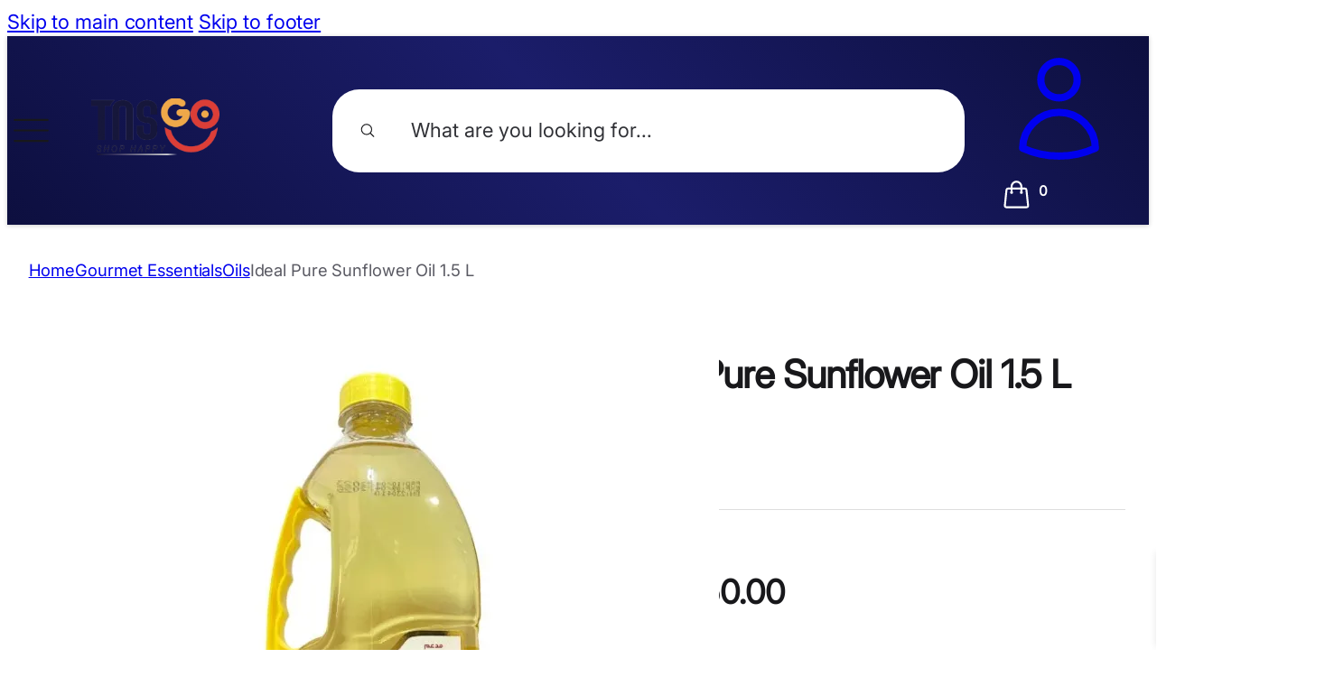

--- FILE ---
content_type: text/html; charset=UTF-8
request_url: https://tns-go.com/p/ideal-pure-sunflower-oil-1-5-l/
body_size: 34880
content:
<!DOCTYPE html>
<html lang="en-US" prefix="og: https://ogp.me/ns#">
<head>
<meta charset="UTF-8">
<meta name="viewport" content="width=device-width, initial-scale=1">
	<style>img:is([sizes="auto" i], [sizes^="auto," i]) { contain-intrinsic-size: 3000px 1500px }</style>
	
<!-- Search Engine Optimization by Rank Math - https://rankmath.com/ -->
<title>Ideal Pure Sunflower Oil 1.5 L | Best Prices in Sri Lanka | TNS Go</title>
<meta name="description" content="Order Ideal Pure Sunflower Oil 1.5 L from TNS-Go at the best price and get it delivered to your doorstep anywhere in Sri Lanka."/>
<meta name="robots" content="follow, index, max-snippet:-1, max-video-preview:-1, max-image-preview:large"/>
<link rel="canonical" href="https://tns-go.com/p/ideal-pure-sunflower-oil-1-5-l/" />
<meta property="og:locale" content="en_US" />
<meta property="og:type" content="product" />
<meta property="og:title" content="Ideal Pure Sunflower Oil 1.5 L | Best Prices in Sri Lanka | TNS Go" />
<meta property="og:description" content="Order Ideal Pure Sunflower Oil 1.5 L from TNS-Go at the best price and get it delivered to your doorstep anywhere in Sri Lanka." />
<meta property="og:url" content="https://tns-go.com/p/ideal-pure-sunflower-oil-1-5-l/" />
<meta property="og:site_name" content="TNS Go" />
<meta property="og:updated_time" content="2025-10-01T12:10:09+05:30" />
<meta property="og:image" content="https://i0.wp.com/tns-go.com/wp-content/uploads/2492.webp" />
<meta property="og:image:secure_url" content="https://i0.wp.com/tns-go.com/wp-content/uploads/2492.webp" />
<meta property="og:image:width" content="800" />
<meta property="og:image:height" content="800" />
<meta property="og:image:alt" content="Ideal Pure Sunflower Oil 1.5 L" />
<meta property="og:image:type" content="image/webp" />
<meta property="product:price:amount" content="2750.00" />
<meta property="product:price:currency" content="LKR" />
<meta name="twitter:card" content="summary_large_image" />
<meta name="twitter:title" content="Ideal Pure Sunflower Oil 1.5 L | Best Prices in Sri Lanka | TNS Go" />
<meta name="twitter:description" content="Order Ideal Pure Sunflower Oil 1.5 L from TNS-Go at the best price and get it delivered to your doorstep anywhere in Sri Lanka." />
<meta name="twitter:image" content="https://i0.wp.com/tns-go.com/wp-content/uploads/2492.webp" />
<meta name="twitter:label1" content="Price" />
<meta name="twitter:data1" content="Rs.2,750.00" />
<meta name="twitter:label2" content="Availability" />
<meta name="twitter:data2" content="Sold Out" />
<script type="application/ld+json" class="rank-math-schema">{"@context":"https://schema.org","@graph":[{"@type":"Organization","@id":"https://tns-go.com/#organization","name":"TNS Go","url":"https://tns-go.com","logo":{"@type":"ImageObject","@id":"https://tns-go.com/#logo","url":"https://tns-go.com/wp-content/uploads/2023/06/logo.webp","contentUrl":"https://tns-go.com/wp-content/uploads/2023/06/logo.webp","caption":"TNS Go","inLanguage":"en-US","width":"800","height":"353"}},{"@type":"WebSite","@id":"https://tns-go.com/#website","url":"https://tns-go.com","name":"TNS Go","publisher":{"@id":"https://tns-go.com/#organization"},"inLanguage":"en-US"},{"@type":"ImageObject","@id":"https://i0.wp.com/tns-go.com/wp-content/uploads/2492.webp?fit=800%2C800&amp;ssl=1","url":"https://i0.wp.com/tns-go.com/wp-content/uploads/2492.webp?fit=800%2C800&amp;ssl=1","width":"800","height":"800","caption":"Ideal Pure Sunflower Oil 1.5 L","inLanguage":"en-US"},{"@type":"ItemPage","@id":"https://tns-go.com/p/ideal-pure-sunflower-oil-1-5-l/#webpage","url":"https://tns-go.com/p/ideal-pure-sunflower-oil-1-5-l/","name":"Ideal Pure Sunflower Oil 1.5 L | Best Prices in Sri Lanka | TNS Go","datePublished":"2024-04-02T16:48:24+05:30","dateModified":"2025-10-01T12:10:09+05:30","isPartOf":{"@id":"https://tns-go.com/#website"},"primaryImageOfPage":{"@id":"https://i0.wp.com/tns-go.com/wp-content/uploads/2492.webp?fit=800%2C800&amp;ssl=1"},"inLanguage":"en-US"},{"@type":"Product","name":"Ideal Pure Sunflower Oil 1.5 L | Best Prices in Sri Lanka | TNS Go","description":"Order Ideal Pure Sunflower Oil 1.5 L from TNS-Go at the best price and get it delivered to your doorstep anywhere in Sri Lanka.","sku":"2492","category":"Gourmet Essentials","mainEntityOfPage":{"@id":"https://tns-go.com/p/ideal-pure-sunflower-oil-1-5-l/#webpage"},"image":[{"@type":"ImageObject","url":"https://tns-go.com/wp-content/uploads/2492.webp","height":"800","width":"800"}],"offers":{"@type":"Offer","price":"2488.75","priceCurrency":"LKR","priceValidUntil":"2027-01-16","availability":"https://schema.org/OutOfStock","itemCondition":"NewCondition","url":"https://tns-go.com/p/ideal-pure-sunflower-oil-1-5-l/","seller":{"@type":"Organization","@id":"https://tns-go.com/","name":"TNS Go","url":"https://tns-go.com","logo":"https://tns-go.com/wp-content/uploads/2023/06/logo.webp"},"lowPrice":"2488.75","highPrice":"2488.75"},"@id":"https://tns-go.com/p/ideal-pure-sunflower-oil-1-5-l/#richSnippet"}]}</script>
<!-- /Rank Math WordPress SEO plugin -->

<link rel='dns-prefetch' href='//stats.wp.com' />
<link rel='preconnect' href='//i0.wp.com' />
<link rel='preconnect' href='//c0.wp.com' />
<link rel='stylesheet' id='woocommerce-smart-coupons-available-coupons-block-css' href='https://tns-go.com/wp-content/plugins/woocommerce-smart-coupons/blocks/build/style-woocommerce-smart-coupons-available-coupons-block.css?ver=9.52.0' media='all' />
<link rel='stylesheet' id='wp-components-css' href='https://c0.wp.com/c/6.8.3/wp-includes/css/dist/components/style.min.css' media='all' />
<link rel='stylesheet' id='woocommerce-smart-coupons-send-coupon-form-block-css' href='https://tns-go.com/wp-content/plugins/woocommerce-smart-coupons/blocks/build/style-woocommerce-smart-coupons-send-coupon-form-block.css?ver=9.52.0' media='all' />
<link rel='stylesheet' id='woocommerce-smart-coupons-action-tab-frontend-css' href='https://tns-go.com/wp-content/plugins/woocommerce-smart-coupons/blocks/build/style-woocommerce-smart-coupons-action-tab-frontend.css?ver=9.52.0' media='all' />
<style id='classic-theme-styles-inline-css'>
/*! This file is auto-generated */
.wp-block-button__link{color:#fff;background-color:#32373c;border-radius:9999px;box-shadow:none;text-decoration:none;padding:calc(.667em + 2px) calc(1.333em + 2px);font-size:1.125em}.wp-block-file__button{background:#32373c;color:#fff;text-decoration:none}
</style>
<link rel='stylesheet' id='cr-frontend-css-css' href='https://tns-go.com/wp-content/plugins/customer-reviews-woocommerce/css/frontend.css?ver=5.81.2' media='all' />
<link rel='stylesheet' id='cr-badges-css-css' href='https://tns-go.com/wp-content/plugins/customer-reviews-woocommerce/css/badges.css?ver=5.81.2' media='all' />
<style>@import url('https://c0.wp.com/p/woocommerce/10.1.3/assets/css/photoswipe/photoswipe.min.css' media='all') layer(bricks);</style><style>@import url('https://c0.wp.com/p/woocommerce/10.1.3/assets/css/photoswipe/default-skin/default-skin.min.css' media='all') layer(bricks);</style><style id='woocommerce-inline-inline-css'>
.woocommerce form .form-row .required { visibility: visible; }
</style>
<link rel='stylesheet' id='mintpay_style-css' href='https://tns-go.com/wp-content/plugins/mintpay/price-breakdown/assets/style.css?ver=6.8.3' media='all' />
<link rel='stylesheet' id='woo-variation-swatches-css' href='https://tns-go.com/wp-content/plugins/woo-variation-swatches/assets/css/frontend.min.css?ver=1739793150' media='all' />
<style id='woo-variation-swatches-inline-css'>
:root {
--wvs-tick:url("data:image/svg+xml;utf8,%3Csvg filter='drop-shadow(0px 0px 2px rgb(0 0 0 / .8))' xmlns='http://www.w3.org/2000/svg'  viewBox='0 0 30 30'%3E%3Cpath fill='none' stroke='%23ffffff' stroke-linecap='round' stroke-linejoin='round' stroke-width='4' d='M4 16L11 23 27 7'/%3E%3C/svg%3E");

--wvs-cross:url("data:image/svg+xml;utf8,%3Csvg filter='drop-shadow(0px 0px 5px rgb(255 255 255 / .6))' xmlns='http://www.w3.org/2000/svg' width='72px' height='72px' viewBox='0 0 24 24'%3E%3Cpath fill='none' stroke='%23ff0000' stroke-linecap='round' stroke-width='0.6' d='M5 5L19 19M19 5L5 19'/%3E%3C/svg%3E");
--wvs-single-product-item-width:30px;
--wvs-single-product-item-height:30px;
--wvs-single-product-item-font-size:16px}
</style>
<link rel='stylesheet' id='brands-styles-css' href='https://c0.wp.com/p/woocommerce/10.1.3/assets/css/brands.css' media='all' />
<style>@import url('https://c0.wp.com/p/woocommerce/10.1.3/assets/css/select2.css') layer(bricks);</style><link rel='stylesheet' id='xoo-wsc-fonts-css' href='https://tns-go.com/wp-content/plugins/woocommerce-side-cart-premium/assets/css/xoo-wsc-fonts.css?ver=4.5.3' media='all' />
<link rel='stylesheet' id='xoo-wsc-style-css' href='https://tns-go.com/wp-content/plugins/woocommerce-side-cart-premium/assets/css/xoo-wsc-style.css?ver=4.5.3' media='all' />
<style id='xoo-wsc-style-inline-css'>
a.xoo-wsc-ft-btn:nth-child(3){
		grid-column: 1/-1;
	}
.xoo-wsc-sp-left-col img, .xoo-wsc-sp-left-col{
	max-width: 80px;
}

.xoo-wsc-sp-right-col{
	font-size: 13px;
}

.xoo-wsc-sp-container, .xoo-wsc-dr-sp{
	background-color: #eee;
}


.xoo-wsc-ft-buttons-cont a.xoo-wsc-ft-btn, .xoo-wsc-markup .xoo-wsc-btn, .xoo-wsc-markup .woocommerce-shipping-calculator button[type="submit"] {
	background-color: #dc3e37;
	color: #ffffff;
	border: 1px solid #dc3e37;
	padding: 10px 20px;
}

.xoo-wsc-ft-buttons-cont a.xoo-wsc-ft-btn:hover, .xoo-wsc-markup .xoo-wsc-btn:hover, .xoo-wsc-markup .woocommerce-shipping-calculator button[type="submit"]:hover {
	background-color: #ffffff;
	color: #000000;
	border: 2px solid #000000;
}


 

.xoo-wsc-footer{
	background-color: #ffffff;
	color: #444444;
	padding: 10px 20px;
	box-shadow: 0 -5px 10px #0000001a;
}

.xoo-wsc-footer, .xoo-wsc-footer a, .xoo-wsc-footer .amount{
	font-size: 13px;
}

.xoo-wsc-ft-buttons-cont{
	grid-template-columns: 2fr 2fr;
}

.xoo-wsc-basket{
	bottom: 12px;
	right: 0px;
	background-color: #ffffff;
	color: #000000;
	box-shadow: 0 1px 4px 0;
	border-radius: 50%;
	display: none;
	width: 60px;
	height: 60px;
}


@media only screen and (max-width: 600px) {
	.xoo-wsc-basket, .xoo-wsc-basket[style*='block']  {
		display: none!important;
	}
}


.xoo-wsc-bki{
	font-size: 30px}

.xoo-wsc-items-count{
	top: -10px;
	left: -10px;
}

.xoo-wsc-items-count{
	background-color: #000000;
	color: #ffffff;
}

.xoo-wsc-container, .xoo-wsc-slider, .xoo-wsc-drawer{
	max-width: 350px;
	right: -350px;
	top: 0;bottom: 0;
	bottom: 0;
	font-family: }

.xoo-wsc-drawer{
	max-width: 350px;
}

.xoo-wsc-cart-active .xoo-wsc-container, .xoo-wsc-slider-active .xoo-wsc-slider{
	right: 0;
}

.xoo-wsc-drawer-active .xoo-wsc-drawer{
	right: 350px;
}
.xoo-wsc-drawer{
	right: 0;
}


.xoo-wsc-cart-active .xoo-wsc-basket{
	right: 350px;
}

span.xoo-wsch-close, .xoo-wscdh-close {
    font-size: 18px;
    right: 10px;
}

.xoo-wsch-top{
	justify-content: center;
}

.xoo-wsch-text{
	font-size: 14px;
}

.xoo-wsc-header, .xoo-wsc-drawer-header{
	color: #444444;
	background-color: #ffffff;
	border-bottom: 2px solid #eee;
}

.xoo-wsc-bar{
	background-color: #f0f0f0}

span.xoo-wsc-bar-filled{
	background-color: #000000}

.xoo-wsc-body{
	background-color: #ffffff;
}

.xoo-wsc-body, .xoo-wsc-body span.amount, .xoo-wsc-body a{
	font-size: 13px;
	color: #444444;
}

.xoo-wsc-product, .xoo-wsc-sp-product{
	padding: 20px 15px;
	margin: 10px 15px;
	border-radius: 5px;
	box-shadow: 0 2px 2px #00000005;
	background-color: #ffffff;
}

.xoo-wsc-body .xoo-wsc-ft-totals{
	padding: 20px 15px;
	margin: 10px 15px;
}

.xoo-wsc-product-cont{
	padding: 10px 10px;
}

.xoo-wsc-products:not(.xoo-wsc-pattern-card) .xoo-wsc-img-col{
	width: 35%;
}

.xoo-wsc-pattern-card .xoo-wsc-img-col img{
	max-width: 100%;
	height: auto;
}

.xoo-wsc-products:not(.xoo-wsc-pattern-card) .xoo-wsc-sum-col{
	width: 65%;
}

.xoo-wsc-pattern-card .xoo-wsc-product-cont{
	width: 50% 
}

@media only screen and (max-width: 600px) {
	.xoo-wsc-pattern-card .xoo-wsc-product-cont  {
		width: 50%;
	}
}


.xoo-wsc-pattern-card .xoo-wsc-product{
	border: 0;
	box-shadow: 0px 10px 15px -12px #0000001a;
}


.xoo-wsc-sm-front{
	background-color: #eee;
}
.xoo-wsc-pattern-card, .xoo-wsc-sm-front{
	border-bottom-left-radius: 5px;
	border-bottom-right-radius: 5px;
}
.xoo-wsc-pattern-card, .xoo-wsc-img-col img, .xoo-wsc-img-col, .xoo-wsc-sm-back-cont{
	border-top-left-radius: 5px;
	border-top-right-radius: 5px;
}
.xoo-wsc-sm-back{
	background-color: #fff;
}
.xoo-wsc-pattern-card, .xoo-wsc-pattern-card a, .xoo-wsc-pattern-card .amount{
	font-size: 13px;
}

.xoo-wsc-sm-front, .xoo-wsc-sm-front a, .xoo-wsc-sm-front .amount{
	color: #000;
}

.xoo-wsc-sm-back, .xoo-wsc-sm-back a, .xoo-wsc-sm-back .amount{
	color: #000;
}


.magictime {
    animation-duration: 0.5s;
}



.xoo-wsc-sum-col{
	justify-content: flex-start;
}

/***** Quantity *****/

.xoo-wsc-qty-box{
	max-width: 75px;
}

.xoo-wsc-qty-box.xoo-wsc-qtb-square{
	border-color: ;
}

input[type="number"].xoo-wsc-qty{
	border-color: #444444;
	background-color: #ffffff;
	color: #444444;
	height: 28px;
	line-height: 28px;
}

input[type="number"].xoo-wsc-qty, .xoo-wsc-qtb-square{
	border-width: 1px;
	border-style: solid;
}
.xoo-wsc-chng{
	background-color: ;
	color: #444444;
	width: 20px;
}

.xoo-wsc-qtb-circle .xoo-wsc-chng{
	height: 20px;
	line-height: 20px;
}

/** Shortcode **/
.xoo-wsc-sc-count{
	background-color: #000000;
	color: #ffffff;
}

.xoo-wsc-sc-bki{
	font-size: 28px;
	color: #000000;
}
.xoo-wsc-sc-cont{
	color: #000000;
}

.xoo-wsc-sp-column li.xoo-wsc-sp-prod-cont{
	width: 50%;
}


.added_to_cart{
	display: none!important;
}


span.xoo-wsc-dtg-icon{
	right: calc(100% - 11px );
}


.xoo-wsc-sp-product{
	background-color: #fff;
}


@media only screen and (max-width: 600px) {
	.xoo-wsc-basket {
	    width: 40px;
	    height: 40px;
	}

	.xoo-wsc-bki {
	    font-size: 20px;
	}

	span.xoo-wsc-items-count {
	    width: 17px;
	    height: 17px;
	    line-height: 17px;
	    top: -7px;
	    left: -7px;
	}
}



.xoo-wsc-product dl.variation {
	display: block;
}

span.xoo-wsc-gift-ban{
	background-color: #dc3e37;
	color: #ffffff;
}
</style>
<link rel='stylesheet' id='dgwt-wcas-style-css' href='https://tns-go.com/wp-content/plugins/ajax-search-for-woocommerce/assets/css/style.min.css?ver=1.31.0' media='all' />
<link rel='stylesheet' id='wc-social-login-frontend-css' href='https://tns-go.com/wp-content/plugins/woocommerce-social-login/assets/css/frontend/wc-social-login.min.css?ver=2.17.1' media='all' />
<style id='wc-social-login-frontend-inline-css'>
 a.button-social-login.button-social-login-facebook, .widget-area a.button-social-login.button-social-login-facebook, .social-badge.social-badge-facebook { background: #3b5998; border-color: #3b5998; } a.button-social-login.button-social-login-google, .widget-area a.button-social-login.button-social-login-google, .social-badge.social-badge-google { background: #4285f4; border-color: #4285f4; } 
</style>
<link rel='stylesheet' id='bricks-frontend-css' href='https://tns-go.com/wp-content/themes/bricks/assets/css/frontend-light-layer.min.css?ver=1756456768' media='all' />
<style id='bricks-frontend-inline-css'>
@font-face{font-family:"Inter";font-weight:400;font-display:swap;src:url(https://tns-go.com/wp-content/uploads/intervariable.woff2) format("woff2");}

</style>
<link rel='stylesheet' id='bricks-woocommerce-css' href='https://tns-go.com/wp-content/themes/bricks/assets/css/integrations/woocommerce-layer.min.css?ver=1756456775' media='all' />
<link rel='stylesheet' id='bricks-color-palettes-css' href='https://tns-go.com/wp-content/uploads/bricks/css/color-palettes.min.css?ver=1756456803' media='all' />
<link rel='stylesheet' id='bricks-global-variables-css' href='https://tns-go.com/wp-content/uploads/bricks/css/global-variables.min.css?ver=1756456803' media='all' />
<link rel='stylesheet' id='bricks-theme-style-main-css' href='https://tns-go.com/wp-content/uploads/bricks/css/theme-style-main.min.css?ver=1756456803' media='all' />
<link rel='stylesheet' id='bricks-post-16508-css' href='https://tns-go.com/wp-content/uploads/bricks/css/post-16508.min.css?ver=1756456803' media='all' />
<link rel='stylesheet' id='bricks-post-16510-css' href='https://tns-go.com/wp-content/uploads/bricks/css/post-16510.min.css?ver=1756456803' media='all' />
<link rel='stylesheet' id='bricks-post-16512-css' href='https://tns-go.com/wp-content/uploads/bricks/css/post-16512.min.css?ver=1756456803' media='all' />
<link rel='stylesheet' id='bricks-post-16518-css' href='https://tns-go.com/wp-content/uploads/bricks/css/post-16518.min.css?ver=1756456803' media='all' />
<link rel='stylesheet' id='bricks-post-16507-css' href='https://tns-go.com/wp-content/uploads/bricks/css/post-16507.min.css?ver=1756456803' media='all' />
<link rel='stylesheet' id='bricks-font-awesome-6-css' href='https://tns-go.com/wp-content/themes/bricks/assets/css/libs/font-awesome-6-layer.min.css?ver=1756456768' media='all' />
<link rel='stylesheet' id='bricks-global-custom-css-css' href='https://tns-go.com/wp-content/uploads/bricks/css/global-custom-css.min.css?ver=1756456803' media='all' />
<link rel='stylesheet' id='bricks-font-awesome-6-brands-css' href='https://tns-go.com/wp-content/themes/bricks/assets/css/libs/font-awesome-6-brands-layer.min.css?ver=1756456768' media='all' />
<style id='bricks-frontend-inline-inline-css'>
.added_to_cart.wc-forward {display: none}
.topbar_section {background-color: var(--bg-primary-2)}.topbar_notice {color: var(--text-dark); font-size: var(--text-s); font-weight: 500; text-align: center; padding-top: var(--space-2); padding-bottom: var(--space-2); align-items: center}.topbar_notice_slider .splide__arrow {font-size: var(--text-xs); min-height: var(--text-xs); min-width: var(--text-xs); height: 1em; width: 1em; color: #fe990b}.topbar_notice_slider .splide__arrow svg {height: var(--text-xs); width: var(--text-xs); fill: #fe990b}.topbar_notice_slider .splide__slide {justify-content: flex-start}.topbar_notice_text {width: calc(100% - 4em)}.header_section {padding-top: var(--space-4); padding-right: 0; padding-bottom: var(--space-4); padding-left: 0; box-shadow: 0 1px 5px 0 rgba(0, 0, 0, 0.2)}.header_section { --header-icon-size:2.2rem;}.header_primary { background-image:linear-gradient(45deg, var(--primary) 0%, var(--action) 50%, var(--primary) 100%);} .header_primary :is(.header_icon,.header_logo) { filter:brightness(100);} .header_primary .xoo-wsc-sc-bki img { filter: invert(1);} .header_primary span.xoo-wsc-sc-count { color: white;} .header_primary { border-bottom:0;} .header_primary input#dgwt-wcas-search-input-1 { background:white;}.header_wrapper {flex-wrap: nowrap; justify-content: space-between; align-items: center; display: flex; flex-direction: row}@media (max-width: 800px) {.header_wrapper {display: grid; align-items: initial; grid-gap: var(--space-4); grid-template-columns: var(--grid-3)}}.header_icon {font-size: var(--header-icon-size); padding-top: 0; padding-right: 0; padding-bottom: 0; padding-left: 0; flex-shrink: 0}@media (max-width: 1000px) {.header_icon {margin-right: unset; margin-left: unset}}.header_icon {padding-top: 0; padding-right: 0; padding-bottom: 0; padding-left: 0; flex-shrink: 0}@media (max-width: 1000px) {.header_icon {margin-right: unset; margin-left: unset}}.header_nav {align-items: center; cursor: pointer}@media (max-width: 1000px) {.header_nav {width: max-content}}.header_logo .bricks-site-logo {width: clamp(8rem, 1.912vw + 7.388rem, 10rem); height: auto}.header_logo {margin-right: auto; margin-left: var(--space-10); flex-grow: 1; flex-shrink: 0}@media (max-width: 800px) {.header_logo {margin-left: auto}}.header_search {width: min(700px,100%); margin-right: var(--space-10); margin-left: var(--space-10); flex-grow: 0; flex-shrink: 1}.header_search .dgwt-wcas-style-pirx .dgwt-wcas-sf-wrapp button.dgwt-wcas-search-submit svg { color:var(--text-dark);} .header_search .dgwt-wcas-style-pirx.dgwt-wcas-has-submit .dgwt-wcas-search-submit svg path { fill:unset;} .dgwt-wcas-style-pirx .dgwt-wcas-sf-wrapp button.dgwt-wcas-search-submit { top: 50%; transform: translateY(-50%);} .dgwt-wcas-style-pirx .dgwt-wcas-sf-wrapp input[type=search].dgwt-wcas-search-input { line-height: 1em;} .dgwt-wcas-style-pirx .dgwt-wcas-sf-wrapp { padding: 0;} .dgwt-wcas-style-pirx .dgwt-wcas-sf-wrapp input[type=search].dgwt-wcas-search-input { padding:1.5em 2em 1.5em 4em;}input#dgwt-wcas-search-input-1 { background:var(--bg-primary-1); border:0; font-size:var(--text-m);} .dgwt-wcas-style-pirx.dgwt-wcas-search-focused .dgwt-wcas-sf-wrapp input[type=search].dgwt-wcas-search-input { box-shadow: 0px 0px 1px var(--text-light);}input#dgwt-wcas-search-input-1::placeholder { font-family: 'Inter';letter-spacing:var(--ls-body); color:var(--text-medium) !important;Font-weight:500;} .dgwt-wcas-style-pirx .dgwt-wcas-sf-wrapp { background:transparent !important;}.dgwt-wcas-om-bar.js-dgwt-wcas-om-bar { margin-block-start: var(--space-4); padding-right: var(--space-3);}span.dgwt-wcas-si:after { background: rgb(0,0,0,0.03); content: ''; position: absolute; inset: 0;}span.dgwt-wcas-st-title { font-size: var(--text-s) !important; color: var(--text-medium) !important;}span.dgwt-wcas-si { position: relative!important; border-radius: var(--radius-1)!important; overflow: hidden!important;} .dgwt-wcas-si img { background: none!important; border: 0px!important; border-radius: unset!important;}span.dgwt-wcas-sp,span.dgwt-wcas-sp ins { text-decoration: none; font-weight: 500; color: var(--text-medium); font-size: var(--text-s); line-height: 1;}span.dgwt-wcas-sp del { font-size: 0.8em; opacity: 0.4;}span.dgwt-wcas-sp { display: flex; flex-direction: column; justify-content: center;}@media (min-width:1000px) { .dgwt-wcas-suggestions-wrapp { background: white; border: 0px !important; box-shadow: 2px 3px 8px rgb(0,0,0,0.06); border-radius: var(--radius-1); }}@media (max-width:1000px) { .dgwt-wcas-overlay-mobile :is(input#dgwt-wcas-search-input-1,input#dgwt-wcas-search-input-2) { background: var(--bg-primary-1)!important; border-radius: var(--radius-round) !important;} .dgwt-wcas-overlay-mobile-on .dgwt-wcas-suggestions-wrapp { top: calc(60px + var(--space-4)) !important;}}@media (max-width: 800px) {.header_search {margin-right: auto; margin-left: auto}.header_search { grid-column:span 3; order:1;}}.header_right {width: max-content; margin-left: auto; flex-direction: row; align-items: center; column-gap: var(--space-4); min-width: max-content; flex-grow: 1; justify-content: flex-end}@media (max-width: 800px) {.header_right {margin-left: auto}}.header_sidecart {display: flex; align-items: center; max-width: max-content}.xoo-wsc-sc-cont { color:var(--text-medium);}a.xoo-wsc-ft-btn.xoo-wsc-btn { padding: 0.75em;}span.xoo-wsc-ft-amt-label { padding: 0;} .xoo-wsc-sm-info { position:relative;} .xoo-wsc-ft-amt > * { padding: 0;} .xoo-wsc-sm-right { position: absolute; right: 0; bottom: 0; top: 0;} .xoo-wsc-icon-basket4:before { content: "\e902"; line-height: 1; font-size: 1.15em; transition:var(--transition);} .xoo-wsc-sc-bki { font-size: var(--header-icon-size);} .xoo-wsc-sc-bkcont { line-height: 1em;} .xoo-wsc-sc-cont .xoo-wsc-cart-trigger > * { margin-right: 0;} .xoo-wsc-sc-bkcont { display: flex; flex-direction: row; align-items: center; gap: var(--space-1);}span.xoo-wsc-sc-count { position: relative; margin: 0; inset: unset; font-size: 0.7em; font-weight: 600; background: unset; color: var(--text-medium); width: unset; height: unset;} .xoo-wsc-cart-trigger:hover .xoo-wsc-icon-basket4:before { color: var(--primary);}span.xoo-wsc-pname, span.xoo-wsc-pname a { font-size: var(--text-s); font-weight: 500; color: var(--text-dark);} .xoo-wsc-product * { padding: 0 !important; margin: 0 !important; line-height: 1.3; font-size: var(--text-s); color: var(--text-dark);} .xoo-wsc-sm-left { gap: var(--space-1); grid-column: span 2;}span.xoo-wsc-chng {min-width: 2.4rem;} .xoo-wsc-qty-box.xoo-wsc-qtb-square { border: 0; margin-top: var(--space-1) !important;}input[type="number"].xoo-wsc-qty { border: 0; font-size: 0.95em;} .xoo-wsc-qty-box { background: var(--bg-primary-1); border-radius: var(--radius-round);} .xoo-wsc-qty-box * { background: none !important;} .xoo-wsc-sm-info { display: grid; grid-template-columns: var(--grid-2);} .xoo-wsc-sm-right { grid-column: span 2; max-width: unset; display: grid; grid-template-columns: var(--grid-1); font-weight: 500;}span.xoo-wsc-smr-del+.xoo-wsc-smr-ptotal { display: flex; justify-content: end;}span.xoo-wsc-smr-del { position: absolute; top: 0; right: 0; display: flex; align-items: center; justify-content: center; z-index: 1;} .xoo-wsc-product { position: relative; isolation: isolate; gap: var(--space-4); padding: var(--space-4) var(--space-3) !important; border: 0;Margin:0;Border-radius:0;Border-bottom:1px solid var(--border-color);Box-shadow:none;}span.xoo-wsc-pname { max-width: calc(100% - 4rem);}span.xoo-wsc-smr-del { line-height:1; font-size:var(--text-l);}span.xoo-wsc-smr-del:after { content: ''; background: var(--bg-primary-1); position: absolute; inset: -0.5em; z-index: -1; border-radius: var(--radius-circle); aspect-ratio: 1/1; opacity: 0; transition: var(--transition);}span.xoo-wsc-smr-del:hover:after { opacity:1;} .xoo-wsc-img-col a:after { background: rgb(0,0,0,0.03); content: ''; position: absolute; inset: 0; border-radius: var(--radius-1);} .xoo-wsc-ft-buttons-cont { display: grid; grid-template-columns: var(--grid-2); gap: var(--space-2);} .xoo-wsc-ft-buttons-cont > * { font-weight: 500 !important; font-size: var(--text-l) !important; border: 0px !important; border-radius: var(--radius-round); margin: 0px !important; transition:var(--transition);}a.xoo-wsc-ft-btn.xoo-wsc-btn.xoo-wsc-cart-close.xoo-wsc-ft-btn-continue { background: var(--bg-primary-4) !important; color: var(--primary) !important;}a.xoo-wsc-ft-btn.xoo-wsc-btn.xoo-wsc-ft-btn-checkout { background: var(--primary);} .xoo-wsc-ft-buttons-cont > *:hover { border: none !important; color: white !important; filter: brightness(0.9) contrast(1.2) !important;} .xoo-wsc-ft-totals *, .xoo-wsc-ft-totals {Padding:0; margin: 0; font-size: var(--text-s);}span.xoo-wsc-footer-txt { color: var(--text-light); font-size: var(--text-s); text-align: left; margin: 0; padding-bottom: 1.5em;} .xoo-wsc-footer { color: var(--text-dark); padding: var(--space-4); box-shadow: 0 -4px 8px rgb(0, 0, 0, 0.1); z-index: 1;} .xoo-wsc-ftx-coups,.xoo-wsc-ftx-coups * { margin: 0 !important; font-size: var(--text-s); font-weight: 500;} .xoo-wsc-ft-extras .xoo-wsc-remove-coupon { background: var(--bg-primary-1); padding: 0.4em 0.5em; border-radius: 0.2em; color: var(--primary); gap: var(--space-4);}span.xoo-wsc-toggle-slider { border: 0; font-weight: 500; color: var(--link-color); font-size: var(--text-s); border-bottom: 1px solid; width: max-content;} .xoo-wsc-ftx-row { border:0; padding-block: 0; margin-bottom: var(--space-1);}span.xoo-wsc-ftx-icon { display: none;}span.xoo-wsch-text { font-size: var(--text-l); font-weight: 500;} .xoo-wsc-header, .xoo-wsc-drawer-header { color: var(--text-dark);}span.xoo-wsch-close, .xoo-wscdh-close { font-size: 1.4em; background: var(--bg-primary-1); aspect-ratio: 1/1; border-radius: var(--radius-circle); width: 1.75em; display: flex; align-items: center; justify-content: center;}.xoo-wsc-markup .xoo-wsc-btn, .xoo-wsc-markup .woocommerce-shipping-calculator button[type="submit"] { background: var(--primary) !important; border-radius: var(--radius-round); font-weight: var(--text-l) !important; font-weight: 500 !important; border:none !important; color:white !important;}form.xoo-wsc-sl-apply-coupon { display: grid; grid-template-columns: var(--grid-1); gap: var(--space-4); margin-top:0; }form.xoo-wsc-sl-apply-coupon input[type="text"] { background: var(--bg-primary-1); border: 0; border-radius: var(--radius-1);}form.xoo-wsc-sl-apply-coupon:before { content:'Enter the coupon code below'; font-size:Var(--text-s) !important; color:var(--text-medium); line-height:1.3; font-weight:500;}form.xoo-wsc-sl-apply-coupon input::placeholder { color:var(--text-medium); font-size:Var(--text-s);}:is(.xoo-wsc-markup .xoo-wsc-btn, .xoo-wsc-markup .woocommerce-shipping-calculator button[type="submit"]):hover { filter: brightness(0.9) contrast(1.2);} .xoo-wsc-slider span.xoo-wsc-toggle-slider { transform:rotateZ(180deg); margin-left:0; margin-right:var(--space-4); border:1px solid; border-radius:var(--radius-circle); height:2em; aspect-ratio:1/1; display:flex; align-items:center; justify-content:center; transition:var(--transition);} .xoo-wsc-slider span.xoo-wsc-toggle-slider:hover {filter:brightness(0.6); scale:1.05;} .xoo-wsc-sc-bki img { width:var(--header-icon-size); aspect-ratio:1/1;} .xoo-wsc-sc-cont .xoo-wsc-cart-trigger { gap:10px;} .xoo-wsc-ft-amt { padding-bottom: var(--space-1) !important;} .xoo-wsc-ft-amt-total { padding-top: var(--space-1);} .xoo-wsch-basket { display: none !important;} .xoo-wsc-ft-totals { padding-top: var(--space-2);} .xoo-wsc-pattern-row .xoo-wsc-img-col {Width:25%;}.shop_sidebar {transition: var(--transition)}.shop_sidebar[data-offcanvas="show"] {position:fixed; left:0; top:0; bottom:0; right:auto; height:100%; z-index:var(--z-sidebar); background:white; width:min(350px,100%); overflow-y:auto; padding:var(--container-space-3) var(--container-space-1); transition:none;} .shop_sidebar[data-offcanvas="show"] .sidebar_categories { border:0px;} .shop_sidebar[data-offcanvas="show"] .sidebar_category {padding-inline:0;} .shop_sidebar[data-offcanvas="show"] .all_products_item { display:flex;}@media (max-width: 1000px) {.shop_sidebar {position: fixed; top: 0px; bottom: 0px; background-color: #ffffff; width: min(350px,100%); padding-top: var(--container-space-2); padding-right: var(--container-space-2); padding-bottom: var(--container-space-2); padding-left: var(--container-space-2); max-height: 100%; overflow: auto; left: -100%; display: grid; align-items: initial; grid-template-columns: var(--grid-1); align-items: flex-start; align-content: flex-start; z-index: var(--z-sidebar)}.shop_sidebar[data-show-sidebar="show"] { left:0;}}@media (max-width: 800px) {.offcanvas[data-offcanvas="show"]{ display:flex;}.offcanvas { display:none;}}.header_canvas { display:none;} .header_canvas[data-offcanvas="show"]{ display:flex; position:absolute;}.offcanvas_menu {position: fixed; top: 0px; right: 0px; bottom: 0px; left: 0px; z-index: 9999999; background-color: var(--canvas-overlay); width: 100%; height: 100%}.offcanvas_menu { display:none;} .offcanvas_menu[data-offcanvas="show"] { display:flex;}body:has(.offcanvas_menu[data-offcanvas="show"]) { overflow:hidden;}.offcanvas_bar[data-offcanvas="show"] { display:flex;background:white; width:min(350px,100%); height:100%; padding: var(--container-space-2) var(--gutter);z-index:99999999; position:fixed; left:0; top:0; bottom:0; right:auto; box-shadow:10px 0 20px hsl(0deg 0% 0% / 10%)}.sidebar_categories {row-gap: var(--space-1); padding-right: var(--space-3); overflow: auto; display: grid; align-items: initial; grid-gap: var(--space-1); grid-template-columns: var(--grid-1)}.header_nav_close_block {padding-bottom: var(--space-3); margin-bottom: var(--space-3); border-bottom: 1px solid var(--border-color)}.offcanvas_close { display:none;} .offcanvas_close[data-offcanvas="show"] { display:flex; position: sticky; top: 0; background: white; z-index: 1;}.header_nav_close {border-radius: var(--radius-circle); background-color: var(--bg-primary-1); aspect-ratio: 1/1; display: flex; align-items: center; justify-content: center; gap: 0px; padding-top: 0; padding-right: 0; padding-bottom: 0; padding-left: 0; width: 2.5em !important; cursor: pointer}.sidebar_category {display: grid; align-items: initial; grid-template-columns: minmax(0,30px) minmax(0,1fr); grid-gap: var(--space-3); align-items: center; padding-top: 0.25em; padding-bottom: 0.25em}.sidebar_category { position:relative; isolation:isolate;} .sidebar_category a:after { content:''; position:absolute; inset:0; z-index:1;} .sidebar_category:after { content:''; position:absolute; width:0; left:0; opacity:0; top:0; bottom:0; right:0; background:var(--image-overlay); border-radius:var(--radius-round); transition:var(--transition);} .sidebar_category:hover:after { width:100%; opacity:100%;}.sidebar_category_image {aspect-ratio: 1/1; width: 100%}.sidebar_category_image:not(.tag), .sidebar_category_image img {object-fit: contain; object-position: center}.sidebar_category_link {font-size: var(--text-s); color: var(--text-medium)}.sidebar_category_link { grid-column:2/3;}.product_section {padding-bottom: var(--container-space-5)}.product_wrapper {display: grid; align-items: initial; grid-template-columns: var(--grid-1); align-content: flex-start; align-items: flex-start; grid-gap: 0 var(--container-space-3)}@media (max-width: 1000px) {.product_wrapper {grid-template-columns: var(--grid-1)}}.product_breadcrumb {order: -1; font-size: var(--text-xs); color: var(--text-light); padding-top: var(--container-space-1); margin-bottom: var(--container-space-1)}@media (min-width:800px) {.product_breadcrumb span.navigation {display: -webkit-box; -webkit-box-orient: vertical; -webkit-line-clamp: 1; overflow: hidden; }}@media (max-width: 800px) {.product_breadcrumb { grid-column:unset; overflow:auto;}.product_breadcrumb span.navigation { flex-wrap:nowrap; white-space:nowrap;}}.product_summary {display: grid; align-items: initial; grid-template-columns: var(--grid-2); align-items: flex-start; grid-gap: 0 var(--container-space-3); width: min(1200px,100%); margin-right: auto; margin-left: auto}@media (max-width: 800px) {.product_summary {grid-template-columns: var(--grid-1); margin-right: auto; margin-left: auto; width: min(500px,100%)}}.product_content {background-color: #ffffff; grid-column: 2/3}@media (max-width: 800px) {.product_content {grid-column: unset}}.rp_wcdpd_pricing_table td.rp_wcdpd_longer_cell { padding: 0.5em 2em !important;} .rp_wcdpd_pricing_table tr { border-color: var(--border-color) !important; display: grid !important; grid-template-columns: var(--grid-2) !important; gap: var(--container-space-2) !important;} .rp_wcdpd_pricing_table table { border: 0 !important; max-width: max-content !important; padding: var(--container-space-1) !important; background: var(--bg-primary-1) !important; border-radius: var(--radius-1) !important;} .rp_wcdpd_pricing_table tr:last-child { border-bottom: 0 !important;} .rp_wcdpd_product_page {margin-block:var(--container-space-1) !important;} .rp_wcdpd_product_page_title { font-size:var(--text-l); font-weight: 600 !important; margin-bottom:var(--space-3) !important;}.product_title {font-weight: 600; line-height: 1.4; font-size: var(--h3); padding-bottom: var(--space-3)}.product_rating_brand_wrapper {flex-direction: row; flex-wrap: wrap; align-items: center; column-gap: var(--container-space-1); row-gap: var(--space-3); padding-bottom: var(--space-3); border-bottom: 1px solid var(--border-color)}.product_rating_brand_wrapper > * { max-width:max-content;}.product_brand_wrapper {display: grid; align-items: initial; grid-template-columns: auto var(--grid-1); grid-gap: var(--space-4); align-items: center; position: relative}.product_brand_wrapper:not(:has(.product_brand_logo)) { grid-template-columns:var(--grid-1);}.product_brand_link {color: var(--link-color); font-size: var(--text-s); line-height: 1; width: max-content}.product_brand_link:after { position:absolute; content:''; inset:0;} .product_brand_link:before { content:'Brand: '; font-weight:500; color:var(--text-dark);}.product_stock_status {font-weight: 500; font-size: var(--text-s); line-height: 1; letter-spacing: var(--ls-body)}.product_stock_status[data-stock="instock"] { color:green;} .product_stock_status[data-stock="outofstock"] { color:red;}.product_rating {font-size: var(--text-xs); color: var(--text-medium); line-height: 1; display: flex; flex-direction: row; gap: 0.25em; align-items: center}.product_rating .star-rating { font-size:var(--text-xs); width: calc(var(--text-xs) * 5); height:1.2em;} .product_rating .star-rating span:before { color: orange;}.product_sku {color: var(--text-light); font-size: var(--text-s); line-height: 1; width: max-content}.product_sku:before { content:'SKU: '; font-weight:500; color:var(--text-dark);}.product_price {font-size: var(--h4); color: var(--text-dark); font-weight: 700; line-height: 1}.product_price .price ins {color: var(--price-color)}.product_price:has(del) .price { display:flex; flex-direction:column; gap:var(--space-2);} .product_price del { order:1; font-size:var(--text-m); font-weight:500; color:var(--text-light);} .product_price p.price:has(.price-prefix) { display:flex; font-size:var(--text-xl); gap:0.2em;}form.cart .woocommerce-variation-price, form.woocommerce-cart-form .woocommerce-variation-price { font-weight: 600; font-size: var(--h4); --price-color: var(--link-color) !important;}@media (max-width: 500px) {.product_price {border-right-width: 0; border-right-style: none; padding-right: 0}.product_price p.price { flex-direction:row; align-items:center; gap:var(--space-4);}}.single_price_wrapper {padding-top: var(--container-space-1); padding-bottom: var(--container-space-1); align-items: center}.single_price_wrapper .instalmentcontainer { margin:0; color:var(--text-dark); font-size:var(--text-xs); font-weight:400;}@media (max-width: 500px) {.single_price_wrapper {align-items: flex-start}}.product_method_discounts {width: 100%}.product_method_discounts .logos img { object-fit: contain; display: inline-flex; max-height: 1.3rem; } .logos > img:not(:last-child) { margin-right: 0.5em;} .grouped-methods { border: 1px solid var(--border-color); padding: var(--space-3); border-radius: var(--radius-1); font-size: var(--text-s); color:var(--text-medium); display: grid; grid-template-columns: var(--grid-1); gap: var(--space-1);} .grouped-methods strong { color: var(--text-dark);} .payment-method-discounts { display: grid; gap: var(--space-2); grid-template-columns: repeat(auto-fit,minmax(min(200px,100%),1fr));} .disclaimer { font-size: var(--text-s); font-style: italic;}.product_short_description {padding-top: var(--container-space-1); padding-bottom: var(--container-space-1); border-top: 1px solid var(--border-color); width: 100%}.product_short_description ul:not(p+ul) { margin-block:0;} .product_short_description { --block-label:'Product Overview';} .product_short_description:empty { display: none;}.block_label:before { content:var(--block-label); font-size:var(--text-l); font-weight:600; color:var(--text-dark); margin-bottom:var(--container-space-1); display:flex; line-height:1;}.product_outofstock_message {margin-bottom: var(--container-space-2)}.product_outofstock_message strong { font-weight:500; color:var(--text-dark);} .product_outofstock_message a { position:relative;} .product_outofstock_message a:after{ content:''; position:absolute; bottom:-0.1em; left:0; height:1px; width:100%; background:var(--link-color);}.product_add {padding-top: var(--container-space-2); padding-bottom: var(--container-space-2)}.product_add .cart .quantity {width: min(200px,100%); background-color: var(--bg-primary-1)}.product_add .qty {border-style: none}.product_add .minus {border-style: none}.product_add .plus {border-style: none}.product_add .cart .single_add_to_cart_button, .product_add a.button[data-product_id] {min-width: 100%; font-size: var(--text-l); background-color: var(--action); border: 1px solid var(--action)}.product_add :is(form.cart .quantity .minus, form.cart .quantity .plus, form.woocommerce-cart-form .quantity .minus, form.woocommerce-cart-form .quantity .plus) { border: 0;} .product_add form.cart:not(form.variations_form.cart),.product_add .woocommerce-variation-add-to-cart.variations_button { display:grid; grid-template-columns:minmax(0,13rem) var(--grid-2); gap:var(--space-3);} .product_add .quantity { border-radius:var(--radius-round); border:1px solid var(--border-color);} .product_add :is(.product_add .cart .single_add_to_cart_button, .product_add a.button[data-product_id]) { margin:0;}a.single_add_to_cart_button.button.alt.buy-now-btn { background: transparent; color: var(--action); border: 1px solid;} .product_add :is(form.cart .quantity):has([max="1"]) { display: none !important;}:is(.product_add form.cart:not(form.variations_form.cart), .product_add .woocommerce-variation-add-to-cart.variations_button):has([max="1"]) { grid-template-columns: var(--grid-2);}:is(.product_add form.cart:not(form.variations_form.cart), .product_add .woocommerce-variation-add-to-cart.variations_button):has([max="1"]):before { content:'! Last unit in stock'; font-size:var(--text-s); grid-column:span 2; font-weight:500; color:var(--success);}@media (max-width: 800px) {.product_add .cart .quantity {width: 100%}.product_add .cart .single_add_to_cart_button, .product_add a.button[data-product_id] {min-width: 100%}}.woo-variation-swatches .wvs-style-squared.variable-items-wrapper .variable-item .variable-item-span { padding: 0.25em 0.75em !important; line-height: 1.3; font-size: var(--text-s); color:var(--text-medium); border:1px solid var(--border-color); border-radius: var(--radius-1) !important;} .woo-variation-swatches .wvs-style-squared.variable-items-wrapper .variable-item { padding:0px !important; border-radius:0 !important;} .woo-variation-swatches .variable-items-wrapper .variable-item { box-shadow: none !important; margin: 0px !important; height: unset !important;} .woo-variation-swatches .variable-items-wrapper { gap: var(--space-2);} .woo-variation-swatches.wvs-show-label .variations td .woo-selected-variation-item-name, .woo-variation-swatches.wvs-show-label .variations td label, .woo-variation-swatches.wvs-show-label .variations th .woo-selected-variation-item-name, .woo-variation-swatches.wvs-show-label .variations th label { margin: 0; font-weight: 600; color: var(--text-dark); font-size: var(--text-l); } .woo-variation-swatches.wvs-show-label .variations th { padding: var(--container-space-1) 0 0 0;} .woo-variation-swatches.wvs-show-label .variations td { padding-block: var(--space-3) var(--container-space-2);}span.woo-selected-variation-item-name { color: var(--text-light) !important;} .woo-variation-swatches .variable-items-wrapper .variable-item:not(.radio-variable-item).button-variable-item.selected:not(.no-stock) { --wvs-selected-item-background-color: var(--bg-primary-4); border-radius:var(--radius-1) !Important; --border-color:var(--bg-primary-4); font-weight:500;}a.reset_variations { margin-top: var(--space-3); font-weight: 500; font-size: var(--text-s); color: var(--link-color); border-bottom: 1px solid; width: max-content; margin-left: auto;} .variation_swatches .woocommerce-variation-price { margin: 0px !important;} .variation_swatches .woocommerce-variation-price span.price del { font-size:var(--text-s); color:var(--text-light);} .variation_swatches .woocommerce-variation-price span.price { display: flex; line-height:1; gap:var(--space-4); align-items:center; color:var(--price-color);} .variation_swatches .woocommerce-variation-price span.price ins { font-size:var(--h5); color:var(--price-color); text-decoration:none; font-weight:600; order:-1;}form.cart table.variations tr:first-child { border-top: 0;}form.cart table.variations tr:first-child th.label { padding-top: 0;}.product_notice_banners {margin-bottom: var(--container-space-2)}.product_notice_banners:has(.offer_notice_query:empty) { display:none;}.offer_notice_query {display: grid; align-items: initial; grid-gap: var(--space-2); align-content: flex-start; overflow: hidden; grid-template-columns: var(--grid-1)}.offer_notice_query:has(.offer_notice_query:empty) { display:none;} .offer_notice_query > div { height:100%;} .offer_notice_query { --slider-arrow:4rem;}.offer_notice_template {height: 100%}.offer_notice {padding-top: var(--space-4); padding-right: var(--space-4); padding-bottom: var(--space-4); padding-left: var(--space-4); border: 1px solid var(--border-new); border-radius: var(--radius-1); background-color: var(--notice-bg); display: grid; align-items: initial; grid-gap: 0 var(--space-3); grid-template-columns: var(--grid-column); height: 100%}.offer_notice.offer_notice { --grid-column:var(--grid-1);} .offer_notice:has(.offer_icon) {--grid-column:minmax(0,2rem) var(--grid-1);}.offer_icon {aspect-ratio: 1/1; margin-right: auto; max-width: max-content; display: flex; max-height: 1.3em}.offer_icon:not(.tag), .offer_icon img {object-fit: contain; object-position: center}.offer_icon { mix-blend-mode:multiply;}.offer_notice_text_block {justify-content: center}.offer_title {line-height: 1.4; color: var(--text-dark); font-size: var(--text-s); font-weight: 500}.offer_clause {color: var(--text-light); font-size: var(--text-s)}.offer_clause strong { color:var(--text-medium); font-weight:500;}.loop_badges {display: flex; flex-direction: row; column-gap: var(--space-1); flex-wrap: wrap; row-gap: var(--space-2); margin-top: var(--space-3)}.loop_badges:empty{ display:none;}.single_product_badges {position: static; order: -1; margin-top: 0; margin-bottom: var(--space-3); column-gap: var(--space-2); row-gap: var(--space-3)}.badge_label {font-size: var(--text-xxs); text-transform: uppercase; letter-spacing: var(--ls-spaced); line-height: 1; font-weight: 500}.offer_badge {background-color: var(--bg-primary-4); width: max-content; color: var(--primary)}.product_badge {border-radius: var(--radius-1); padding-top: 0.3em; padding-right: 0.5em; padding-bottom: 0.3em; padding-left: 0.5em}.new_arrival_badge {color: var(--brand-green-dark); background-color: var(--brand-green-l)}.product_gallery_wrapper {height: 100%; grid-row: 1/4}.product_gallery_wrapper { grid-column:1/2; position:relative;}@media (max-width: 800px) {.product_gallery_wrapper {order: -1; margin-bottom: var(--container-space-1)}.product_gallery_wrapper { grid-column:unset; grid-row:unset;}}.product_gallery .flex-control-thumbs {gap: var(--space-3); grid-template-columns: repeat(6, 1fr)}.product_gallery .woocommerce-product-gallery {gap: var(--space-3)}.product_gallery.thumbnail-slider {gap: var(--space-3)}.product_gallery .woocommerce-product-gallery .flex-control-thumbs img:not(.flex-active) {opacity: 1}.product_gallery.thumbnail-slider .brx-product-gallery-thumbnail-slider .woocommerce-product-gallery__image:not(.flex-active-slide) img {opacity: 1}.product_gallery .woocommerce-product-gallery .flex-control-thumbs img {border-radius: var(--radius-1)}.product_gallery.thumbnail-slider .brx-product-gallery-thumbnail-slider .woocommerce-product-gallery__image img {border-radius: var(--radius-1)}.product_gallery {border-radius: var(--radius-1)}.woocommerce-product-gallery__image a { position:relative;} .product_gallery .flex-control-thumbs li:before { background: var(--text-dark); opacity: 0.04; content: ''; position: absolute; inset: 0; z-index: -1; border-radius: var(--radius-1);} .product_gallery .flex-control-thumbs li { position: relative;} .product_gallery .woocommerce-product-gallery .flex-control-thumbs img { mix-blend-mode: multiply;} .woocommerce-product-gallery__image a:before { background: var(--text-dark); opacity: 0.03; content: ''; position: absolute; inset: 0; border-radius: var(--radius-1);}@media (min-width:801px) { .product_gallery { position:sticky; top:var(--container-space-1); }} .product_gallery .woocommerce-product-gallery .flex-control-thumbs img { aspect-ratio: 1/1; object-fit: cover;} .product_gallery img { aspect-ratio: 1/1; object-fit: contain; border-radius:var(--radius-1);} .woocommerce-product-gallery__image { border-radius:var(--radius-1);}.product_information .accordion-content-wrapper {font-size: var(--text-s); color: var(--text-medium); padding-top: var(--space-2); padding-bottom: var(--container-space-2)}.product_information .accordion-title-wrapper {padding-bottom: var(--space-3)}.product_information { display:grid; gap:var(--space-1);} .product_information > div:not(:first-child) { padding-top:var(--space-4); border-top:1px solid var(--border-color);} .product_information .brx-open i { transform: scaleY(-1);} .product_information i { transition:var(--transition);}.product_desription_wrapper {border-top: 1px solid var(--border-color); padding-top: var(--space-4)}.product_accordion_title {color: var(--text-dark); font-size: var(--text-xl)}.product_long_description {width: 100%; color: var(--text-medium); font-size: var(--text-s)}.product_meta {padding-top: var(--space-3); border-top: 1px solid var(--border-color); row-gap: var(--space-2)}.product_meta_text {font-size: var(--text-xs); color: var(--text-light)}.product_meta_text a { font-weight:500 !important;}.product_reviews form .stars.selected a.active::before, .product_reviews form .stars.selected a:not(.active)::before {color: #ffa500}.product_reviews .star-rating span::before {color: #ffa500}.product_reviews .comment-reply-title {font-size: var(--h5); color: var(--text-dark)}.product_reviews form label {color: var(--text-medium); font-size: var(--text-s); font-weight: 500}.product_reviews .stars {font-size: var(--text-xs)}.product_reviews .stars a {height: var(--text-xs); width: var(--text-xs)}.product_reviews .star-rating span {padding-top: var(--text-xs)}.product_reviews .star-rating {font-size: var(--text-xs); height: var(--text-xs); width: calc(5 * var(--text-xs))}.product_reviews .description {font-size: var(--text-s); color: var(--text-medium)}.product_reviews {width: min(800px,100%); margin-right: auto; margin-left: auto; padding-top: var(--container-space-5); padding-bottom: var(--container-space-5)}#reviews .comment-reply-title,form#commentform > *:not(form#commentform p.form-submit) { font-size: var(--text-s); color: var(--text-medium); font-weight: 500;}h2.woocommerce-Reviews-title { font-size: var(--h4); color: var(--text-dark); font-weight: 500;}p.woocommerce-noreviews { color: var(--text-light);}#reviews #review_form_wrapper { margin-top: var(--space-4);}#reviews form .stars.selected a.active:before, #reviews form .stars.selected a:not(.active):before { color: orange;}#reviews .avatar { display: none;}#reviews .commentlist li { background: var(--bg-primary-1); padding: var(--space-4); margin:0;}#reviews .commentlist li:last-child { margin-bottom:var(--space-4);}#reviews .description { border: 0; margin: 0.5em 0 0 0; padding: 0; color: var(--text-light);}#reviews .meta .woocommerce-review__published-date { font-size: var(--text-xxs); color: var(--text-light); opacity: 0.9; letter-spacing: 0.03em;}#reviews .meta .woocommerce-review__author { margin: 0 0 0 0; color: var(--text-medium);}span#reply-title { display: none !important;}#reviews .commentlist { display: grid; gap: var(--space-2);} .product_reviews:before { content:'Reviews'; font-size:var(--h4); letter-spacing:var(--ls-heading); color:var(--text-dark); display:flex; margin-bottom:var(--container-space-1); font-weight:600; line-height:1; justify-content:center;}h2.woocommerce-Reviews-title { display:none;} .product_reviews { position:relative;} .product_reviews:after { content: ''; background: var(--border-color); height: 1px; width: var(--page-width); position: absolute; left: 50%; transform: translateX(-50%); bottom:0;}em.woocommerce-review__verified.verified { font-size: var(--text-xxs); color: var(--text-light); font-weight: 500;}@media (max-width: 800px) {.product_reviews:before { justify-content:start;}}.related_products {overflow: hidden; padding-top: var(--container-space-3); display: grid; align-items: initial; grid-template-columns: var(--grid-1) minmax(0,var(--slider-arrows-width)); align-items: center}.related_products { --slider-arrows-width:calc((var(--text-m) * 4) + var(--space-1));}.section_heading {font-size: var(--h4); padding-bottom: var(--container-space-2)}.slider_arrows {flex-direction: row; column-gap: var(--space-1)}.related_slider_arrows {padding-bottom: var(--container-space-2)}.slider_arrow_button {font-size: var(--text-m); aspect-ratio: 1/1; display: flex; background-color: var(--border-color); border-radius: var(--radius-circle); align-items: center; justify-content: center; width: 2em}.home_slide_wrapper {display: grid; align-items: initial; grid-template-columns: var(--grid-1); align-items: flex-start; border-color: var(--border-color); margin-right: auto; margin-left: auto; grid-column: span 2}.home_slide_wrapper { --arrow-size:var(--text-s); --arrow-circle:calc(var(--arrow-size) * 1.5);}.loop_slider .splide__arrow {color: var(--text-dark); height: var(--arrow-circle); width: var(--arrow-circle); font-size: var(--arrow-size); min-height: var(--arrow-size); min-width: var(--arrow-size); background-color: var(--bg-primary-2); border-radius: var(--radius-circle)}.loop_slider .splide__arrow svg {fill: var(--text-dark); height: var(--arrow-size); width: var(--arrow-size)}.loop_slider .splide__arrow--prev {transform: translateY(0px); top: auto; bottom: calc(100% + var(--container-space-1) + 0.4em); left: auto; right: calc(var(--arrow-circle) + var(--space-1))}.loop_slider .splide__arrow--next {transform: translateY(0px); bottom: calc(100% + var(--container-space-1) + 0.4em); top: auto; left: auto; right: 0px}.loop_height {height: 100%}.loop_item {height: 100%; background-color: #ffffff; transition: var(--transition); display: grid; align-items: initial; grid-template-columns: var(--grid-1) minmax(0,var(--size)); grid-gap: 0 var(--space-4); align-content: flex-start}.loop_item { --icon-size:clamp(1.5rem, 0.143vw + 1.454rem, 1.65rem); --size:calc(var(--icon-size) * 1.5);} .loop_item[data-stock="outofstock"] { filter: grayscale(1); opacity: 0.5;} .loop_item[data-stock="outofstock"]:before { content: 'Out of Stock'; position: absolute; top: 50%; left: 50%; transform: translate(-50%,-50%); color: white; background: black; padding: 0.2em 1em; width: 100%; display: flex; align-items: center; justify-content: center; font-weight: 500; font-size:var(--text-s);} .loop_item { position:relative; --border-gap:calc(var(--grid-gap) / -2);} .loop_item .loop_title a:after { position:absolute; inset:0; content:''; z-index:1;} .loop_item > *:not(.loop_price,.loop_add) { grid-column:span 2;} .loop_price { grid-column:1/2;} .loop_add { grid-column:2/3; grid-row:3/4;} .loop_image { grid-row:1/2;}.loop_title {font-size: var(--loop-title); font-weight: 400; letter-spacing: var(--ls-body); line-height: 1.4; color: var(--text-medium); order: -2; margin-top: var(--space-3); margin-bottom: var(--space-3)}.loop_title { display: -webkit-box; -webkit-box-orient: vertical; -webkit-line-clamp: 2; overflow: hidden; height:2.8em; text-overflow:ellipsis;}.instalmentcontainer {margin-top: var(--space-2); border-left: 1px solid var(--border-color); padding-left: var(--container-space-1)}.instalmentcontainer { font-weight: 500; font-size: var(--text-xs);} .instalmentcontainer { display: inline; line-height: 1.4;} .instalmentcontainer img { height: var(--text-s); margin-bottom:0.2em; width:auto;}.loop_discounted_price {color: var(--text-dark); font-weight: 600}.loop_discounted_price:before{ content:'Starting From'; font-size:var(--text-xs); color:var(--text-light); display:flex; margin-bottom:var(--space-2); font-weight:400;}.loop_price {line-height: 1; font-size: calc(var(--loop-title) * 1.1); font-weight: 600; color: var(--text-dark); letter-spacing: var(--ls-body); order: -1}.loop_price del {font-size:var(--text-xs); font-weight:500; order:1;} .loop_price p.price:has(del) { display:flex; flex-wrap:wrap; gap:var(--space-2) var(--space-3); align-items:center;} .loop_price span.price-prefix { margin-right: 0.2em;}.loop_rating {font-size: var(--text-xxs); color: var(--text-medium); line-height: 1; display: flex; flex-direction: row; gap: 0.25em; align-items: center; margin-top: var(--space-2)}.loop_rating .star-rating { font-size:var(--text-xs); width: calc(var(--text-xs) * 5); height:1.2em;} .loop_rating .star-rating span:before { color: orange;}.loop_image {width: 100%; aspect-ratio: 1/1; order: -1; overflow: hidden; border-radius: var(--radius-1)}.loop_image:not(.tag), .loop_image img {object-fit: contain; object-position: center}.loop_image img { aspect-ratio: 1/1; object-fit: contain;}.loop_image_wrapper {position: relative; order: -3}.loop_image_wrapper:after { background:var(--text-dark); opacity:0.04; content:''; position:absolute; inset:0; border-radius:var(--radius-1);}.loop_add .stock {display: none}.loop_add {aspect-ratio: 1/1; width: var(--size); line-height: 1; align-items: center; justify-content: center; gap: 0px; border-radius: var(--radius-circle); box-shadow: 0 0 3px 0 rgba(0, 0, 0, 0.3); transition: var(--transition); z-index: 1}.loop_add .cart .single_add_to_cart_button, .loop_add a.button[data-product_id] {padding-top: 0; padding-right: 0; padding-bottom: 0; padding-left: 0; line-height: 1}.loop_add .icon {font-size: var(--icon-size)}.loop_add:hover a{scale:1.1;} .loop_add span { display: none;} .loop_add a { transition:var(--transition); min-height:unset !important; line-height:1; height:var(--size); width:var(--size);}.sticky_footer {display: none; max-width: min(500px,100%); padding-top: var(--space-3); padding-right: var(--container-space-2); padding-bottom: var(--space-3); padding-left: var(--container-space-2); margin-right: auto; margin-left: auto; border-top-left-radius: var(--radius-2); border-top-right-radius: var(--radius-2); box-shadow: 0 -1px 2px 0 rgba(0, 0, 0, 0.2); grid-template-columns: var(--grid-5); grid-gap: var(--container-space-1)}.sticky_footer { --footer-icon-size:var(--text-l);}@media (max-width: 1000px) {.sticky_footer {position: fixed; top: auto; right: 0px; bottom: 0px; left: 0px; z-index: var(--z-sticky-footer); background-color: #ffffff; display: grid; align-items: initial; grid-template-columns: var(--grid-5); justify-items: center}}@media (max-width: 500px) {.sticky_footer {display: grid; align-items: initial}}.footer_icon_button {gap: var(--space-2); padding-top: 0; padding-right: 0; padding-bottom: 0; padding-left: 0; flex-direction: column; line-height: 1; font-size: var(--text-xxs); letter-spacing: var(--ls-body); color: var(--text-medium); cursor: pointer}.footer_icon_button :is(i,svg) { order:-1; height: var(--footer-icon-size); width: auto; display: flex;} .footer_icon_button .fa-whatsapp:before { transform: scale(1.3) translateY(2.5px);}.footer_icon_button {padding-top: 0; padding-right: 0; padding-bottom: 0; padding-left: 0; flex-direction: column; line-height: 1; font-size: var(--text-xxs); letter-spacing: var(--ls-body); color: var(--text-medium); cursor: pointer}.footer_icon_button :is(i,svg) { order:-1; height: var(--footer-icon-size); width: auto; display: flex;} .footer_icon_button .fa-whatsapp:before { transform: scale(1.3) translateY(2.5px);}.nav_trigger {cursor: pointer}.footer_icon_search {width: max-content}.footer_icon_search:after { content:'Search'; display:flex; line-height:1; margin-top:var(--space-2);font-size:var(--text-xxs); color:var(--text-medium); letter-spacing:var(--ls-body);} .footer_icon_search .dgwt-wcas-search-icon {display: flex;justify-content: center;} .footer_icon_search path { color:var(--text-dark);}.footer_section {padding-top: var(--container-space-3); background-color: var(--bg-primary-1)}.footer_wrapper {display: grid; align-items: initial; grid-template-columns: var(--grid-5); grid-gap: var(--container-space-3) var(--container-space-4); padding-bottom: var(--container-space-3)}@media (max-width: 1000px) {.footer_wrapper {grid-template-columns: var(--grid-2)}}@media (max-width: 800px) {.footer_wrapper {grid-template-columns: var(--grid-1)}}.footer_widget {align-content: flex-start}.footer_logo_wrapper {grid-column: span 2}@media (max-width: 1000px) {.footer_logo_wrapper {grid-column: span 1; order: -1}}.footer_logo .bricks-site-logo {width: 15rem}.footer_contact {flex-direction: row; align-items: center; column-gap: var(--space-5); margin-top: var(--container-space-1)}.footer_contact_icon {color: var(--link-color); fill: var(--link-color); font-size: 6rem}.footer_contact_label {color: var(--text-dark); font-size: var(--text-xl); font-weight: 500}.footer_contact_label span { font-size:var(--text-s); font-weight:400; color:Var(--text-light); display:flex;}.footer_address {margin-top: var(--container-space-1); font-size: var(--text-s); color: var(--text-light)}.footer_address span { font-size:var(--text-s); font-weight:600; display:flex;color:var(--text-dark);}.footer_social_icons {column-gap: var(--space-2); row-gap: var(--space-2); flex-direction: row; margin-top: var(--container-space-1)}.footer_social_icon {font-size: var(--text-m); background-color: white; width: 2em; aspect-ratio: 1/1; display: flex; align-items: center; justify-content: center; border-radius: var(--radius-circle); color: var(--primary); fill: var(--primary)}.footer_customercare {width: max-content; margin-left: auto}@media (max-width: 1000px) {.footer_customercare {width: 100%; margin-left: unset}}.footer_widget_heading {font-size: var(--text-l); line-height: 1; margin-bottom: var(--space-5)}@media (max-width: 800px) {.footer_widget_heading {margin-bottom: var(--space-2)}}.footer_nav {row-gap: var(--space-1); display: grid; align-items: initial}@media (max-width: 800px) {.footer_nav {display: flex; flex-direction: row; flex-wrap: wrap; column-gap: var(--space-4)}}@media (max-width: 800px) {.footer_nav_item {width: max-content}}.footer_nav_link {color: var(--text-light); font-size: var(--text-s)}.footer_branch_details {grid-column: span 2; display: grid; align-items: initial; grid-template-columns: repeat(auto-fit,minmax(min(230px,100%),1fr)); grid-gap: var(--space-3); align-content: flex-start}@media (max-width: 800px) {.footer_branch_details {grid-column: span 1}}@media (max-width: 500px) {.footer_branch_details {grid-template-columns: var(--grid-1)}}.footer_branch {display: grid; align-items: initial; grid-template-columns: var(--grid-1) minmax(0,7rem); grid-gap: 0 var(--space-6); align-content: flex-start; padding-top: var(--space-4); padding-right: var(--space-4); padding-bottom: var(--space-4); padding-left: var(--space-4); border-radius: var(--radius-1); background-color: #ffffff; align-items: center}.footer_branch_title {font-size: var(--text-l); font-weight: 600; color: var(--text-dark); line-height: 1}.branch_logos {flex-direction: row; height: 100%; column-gap: var(--space-2); align-items: flex-start}@media (max-width: 800px) {.branch_logos {flex-wrap: nowrap}}@media (max-width: 500px) {.branch_logos {justify-content: flex-end; flex-wrap: nowrap}}.footer_branch_icon:not(.tag), .footer_branch_icon img {object-fit: contain}.footer_branch_icon {overflow: hidden; height: 3rem; width: max-content}.footer_branch_icon { border-radius:var(--radius-1);}.branch_meta_box {display: flex; flex-wrap: wrap; flex-direction: row; column-gap: var(--space-2); row-gap: var(--space-1); grid-column: span 2; margin-top: var(--space-3)}.branch_address {color: var(--text-medium); font-size: var(--text-xs); font-weight: 500; line-height: 1.3; width: 100%}.branch_meta {font-size: var(--text-xs); color: var(--text-light)}.branch_meta span { font-size:var(--text-xs); color:var(--text-light); font-weight:400; display:flex;} .branch_meta { color:var(--text-medium);}.footer_copyright {font-size: var(--text-xs); color: var(--text-light); padding-top: var(--container-space-1); padding-bottom: var(--container-space-1); flex-direction: row; justify-content: space-between; align-items: flex-start; column-gap: var(--container-space-1); row-gap: var(--container-space-1)}.footer_copyright { --full-bg:white;}@media (max-width: 1000px) {.footer_copyright {padding-bottom: calc(var(--container-space-1) + 6rem)}}.full-bg {background-color: var(--full-bg)}.full-bg { box-shadow:0 0 0 100vmax var(--full-bg); clip-path:inset(0 -100vmax);}.footer_payment_logos img { max-height: var(--text-m); width: auto; filter:saturate(0) grayscale(1); opacity:0.9;} .footer_payment_logos > p { display:flex; gap:0.5em;}.floating_whatsapp_icon {background-color: #23c843; color: #ffffff; fill: #ffffff; width: 1.5em; aspect-ratio: 1/1; z-index: var(--z-whatsapp); display: flex; align-items: center; justify-content: center; border-radius: var(--radius-circle); box-shadow: 0px 0px 8px -4px rgba(0, 0, 0, 0.1); position: fixed; right: 1vw; bottom: 10vh; font-size: var(--h3)}@media (max-width: 1000px) {.floating_whatsapp_icon {display: none}}
</style>
<link rel='stylesheet' id='woo_discount_pro_style-css' href='https://tns-go.com/wp-content/plugins/woo-discount-rules-pro/Assets/Css/awdr_style.css?ver=2.6.11' media='all' />
<script src="https://c0.wp.com/c/6.8.3/wp-includes/js/jquery/jquery.min.js" id="jquery-core-js"></script>
<script src="https://c0.wp.com/p/woocommerce/10.1.3/assets/js/jquery-blockui/jquery.blockUI.min.js" id="jquery-blockui-js" data-wp-strategy="defer"></script>
<script id="wc-add-to-cart-js-extra">
var wc_add_to_cart_params = {"ajax_url":"\/wp-admin\/admin-ajax.php","wc_ajax_url":"\/?wc-ajax=%%endpoint%%","i18n_view_cart":"View cart","cart_url":"https:\/\/tns-go.com\/cart\/","is_cart":"","cart_redirect_after_add":"no"};
</script>
<script src="https://c0.wp.com/p/woocommerce/10.1.3/assets/js/frontend/add-to-cart.min.js" id="wc-add-to-cart-js" defer data-wp-strategy="defer"></script>
<script src="https://c0.wp.com/p/woocommerce/10.1.3/assets/js/flexslider/jquery.flexslider.min.js" id="flexslider-js" defer data-wp-strategy="defer"></script>
<script src="https://c0.wp.com/p/woocommerce/10.1.3/assets/js/photoswipe/photoswipe.min.js" id="photoswipe-js" defer data-wp-strategy="defer"></script>
<script src="https://c0.wp.com/p/woocommerce/10.1.3/assets/js/photoswipe/photoswipe-ui-default.min.js" id="photoswipe-ui-default-js" defer data-wp-strategy="defer"></script>
<script id="wc-single-product-js-extra">
var wc_single_product_params = {"i18n_required_rating_text":"Please select a rating","i18n_rating_options":["1 of 5 stars","2 of 5 stars","3 of 5 stars","4 of 5 stars","5 of 5 stars"],"i18n_product_gallery_trigger_text":"View full-screen image gallery","review_rating_required":"yes","flexslider":{"rtl":false,"animation":"slide","smoothHeight":true,"directionNav":false,"controlNav":"thumbnails","slideshow":false,"animationSpeed":500,"animationLoop":false,"allowOneSlide":false,"sync":".brx-product-gallery-thumbnail-slider"},"zoom_enabled":"","zoom_options":[],"photoswipe_enabled":"1","photoswipe_options":{"shareEl":false,"closeOnScroll":false,"history":false,"hideAnimationDuration":0,"showAnimationDuration":0},"flexslider_enabled":"1"};
</script>
<script src="https://c0.wp.com/p/woocommerce/10.1.3/assets/js/frontend/single-product.min.js" id="wc-single-product-js" defer data-wp-strategy="defer"></script>
<script src="https://c0.wp.com/p/woocommerce/10.1.3/assets/js/js-cookie/js.cookie.min.js" id="js-cookie-js" defer data-wp-strategy="defer"></script>
<script id="woocommerce-js-extra">
var woocommerce_params = {"ajax_url":"\/wp-admin\/admin-ajax.php","wc_ajax_url":"\/?wc-ajax=%%endpoint%%","i18n_password_show":"Show password","i18n_password_hide":"Hide password"};
</script>
<script src="https://c0.wp.com/p/woocommerce/10.1.3/assets/js/frontend/woocommerce.min.js" id="woocommerce-js" defer data-wp-strategy="defer"></script>
<script src="https://tns-go.com/wp-content/plugins/woocommerce-social-login/assets/js/frontend/wc-social-login.min.js?ver=2.17.1" id="wc-social-login-frontend-js" defer data-wp-strategy="defer"></script>
<script id="wc-cart-fragments-js-extra">
var wc_cart_fragments_params = {"ajax_url":"\/wp-admin\/admin-ajax.php","wc_ajax_url":"\/?wc-ajax=%%endpoint%%","cart_hash_key":"wc_cart_hash_b5ade3844319bca9d487b57599e25f76","fragment_name":"wc_fragments_b5ade3844319bca9d487b57599e25f76","request_timeout":"5000"};
</script>
<script src="https://c0.wp.com/p/woocommerce/10.1.3/assets/js/frontend/cart-fragments.min.js" id="wc-cart-fragments-js" defer data-wp-strategy="defer"></script>
<link rel="https://api.w.org/" href="https://tns-go.com/wp-json/" /><link rel="alternate" title="JSON" type="application/json" href="https://tns-go.com/wp-json/wp/v2/product/10066" /><link rel="EditURI" type="application/rsd+xml" title="RSD" href="https://tns-go.com/xmlrpc.php?rsd" />
<meta name="generator" content="WordPress 6.8.3" />
<link rel='shortlink' href='https://tns-go.com/?p=10066' />
<link rel="alternate" title="oEmbed (JSON)" type="application/json+oembed" href="https://tns-go.com/wp-json/oembed/1.0/embed?url=https%3A%2F%2Ftns-go.com%2Fp%2Fideal-pure-sunflower-oil-1-5-l%2F" />
<link rel="alternate" title="oEmbed (XML)" type="text/xml+oembed" href="https://tns-go.com/wp-json/oembed/1.0/embed?url=https%3A%2F%2Ftns-go.com%2Fp%2Fideal-pure-sunflower-oil-1-5-l%2F&#038;format=xml" />
	<style>img#wpstats{display:none}</style>
				<style>
			.dgwt-wcas-ico-magnifier,.dgwt-wcas-ico-magnifier-handler{max-width:20px}.dgwt-wcas-search-wrapp .dgwt-wcas-sf-wrapp input[type=search].dgwt-wcas-search-input,.dgwt-wcas-search-wrapp .dgwt-wcas-sf-wrapp input[type=search].dgwt-wcas-search-input:hover,.dgwt-wcas-search-wrapp .dgwt-wcas-sf-wrapp input[type=search].dgwt-wcas-search-input:focus{background-color:#fff;color:#555;border-color:#555}.dgwt-wcas-sf-wrapp input[type=search].dgwt-wcas-search-input::placeholder{color:#555;opacity:.3}.dgwt-wcas-sf-wrapp input[type=search].dgwt-wcas-search-input::-webkit-input-placeholder{color:#555;opacity:.3}.dgwt-wcas-sf-wrapp input[type=search].dgwt-wcas-search-input:-moz-placeholder{color:#555;opacity:.3}.dgwt-wcas-sf-wrapp input[type=search].dgwt-wcas-search-input::-moz-placeholder{color:#555;opacity:.3}.dgwt-wcas-sf-wrapp input[type=search].dgwt-wcas-search-input:-ms-input-placeholder{color:#555}.dgwt-wcas-no-submit.dgwt-wcas-search-wrapp .dgwt-wcas-ico-magnifier path,.dgwt-wcas-search-wrapp .dgwt-wcas-close path{fill:#555}.dgwt-wcas-loader-circular-path{stroke:#555}.dgwt-wcas-preloader{opacity:.6}		</style>
			<noscript><style>.woocommerce-product-gallery{ opacity: 1 !important; }</style></noscript>
				<script  type="text/javascript">
				!function(f,b,e,v,n,t,s){if(f.fbq)return;n=f.fbq=function(){n.callMethod?
					n.callMethod.apply(n,arguments):n.queue.push(arguments)};if(!f._fbq)f._fbq=n;
					n.push=n;n.loaded=!0;n.version='2.0';n.queue=[];t=b.createElement(e);t.async=!0;
					t.src=v;s=b.getElementsByTagName(e)[0];s.parentNode.insertBefore(t,s)}(window,
					document,'script','https://connect.facebook.net/en_US/fbevents.js');
			</script>
			<!-- WooCommerce Facebook Integration Begin -->
			<script  type="text/javascript">

				fbq('init', '1717313025564024', {}, {
    "agent": "woocommerce_0-10.1.3-3.5.6"
});

				document.addEventListener( 'DOMContentLoaded', function() {
					// Insert placeholder for events injected when a product is added to the cart through AJAX.
					document.body.insertAdjacentHTML( 'beforeend', '<div class=\"wc-facebook-pixel-event-placeholder\"></div>' );
				}, false );

			</script>
			<!-- WooCommerce Facebook Integration End -->
			<link rel="icon" href="https://i0.wp.com/tns-go.com/wp-content/uploads/2023/06/favicon.webp?fit=32%2C32&#038;ssl=1" sizes="32x32" />
<link rel="icon" href="https://i0.wp.com/tns-go.com/wp-content/uploads/2023/06/favicon.webp?fit=192%2C192&#038;ssl=1" sizes="192x192" />
<link rel="apple-touch-icon" href="https://i0.wp.com/tns-go.com/wp-content/uploads/2023/06/favicon.webp?fit=180%2C180&#038;ssl=1" />
<meta name="msapplication-TileImage" content="https://i0.wp.com/tns-go.com/wp-content/uploads/2023/06/favicon.webp?fit=270%2C270&#038;ssl=1" />
</head>

<body class="wp-singular product-template-default single single-product postid-10066 wp-custom-logo wp-theme-bricks theme-bricks woocommerce woocommerce-page woocommerce-no-js woo-variation-swatches wvs-behavior-blur wvs-theme-bricks wvs-show-label brx-body bricks-is-frontend wp-embed-responsive">
<div class="xoo-wsc-markup-notices">
	<div class="xoo-wsc-notice-container" data-section="markup"><ul class="xoo-wsc-notices"></ul></div></div>
<div class="xoo-wsc-markup xoo-wsc-align-right">

    <div class="xoo-wsc-modal">
    	


<div class="xoo-wsc-container">

	

	<div class="xoo-wsc-header">

		
		
<div class="xoo-wsch-top">

			<div class="xoo-wsc-notice-container" data-section="cart"><ul class="xoo-wsc-notices"></ul></div>	
			<div class="xoo-wsch-basket">
			<span class="xoo-wscb-icon xoo-wsc-icon-bag2"></span>
			<span class="xoo-wscb-count">0</span>
		</div>
	
			<span class="xoo-wsch-text">Order Summary</span>
	
			<span class="xoo-wsch-close xoo-wsc-icon-arrow-thin-right"></span>
	
</div>
		
	</div>


	<div class="xoo-wsc-body">

		
		
<div class="xoo-wsc-empty-cart"><span>Your cart is empty</span><a class="xoo-wsc-btn" href="https://tns-go.com/shop/">Return to Shop</a></div>
		
	</div>

	<div class="xoo-wsc-footer">

		
		

<div class="xoo-wsc-ft-extras">

	

	
		
</div>
<div class="xoo-wsc-ft-buttons-cont">

	<a href="#" class="xoo-wsc-ft-btn xoo-wsc-btn xoo-wsc-cart-close xoo-wsc-ft-btn-continue" >Add Items</a>
</div>


<div class="xoo-wsc-payment-btns">
	</div>
		
	</div>

	<span class="xoo-wsc-loader"></span>
	<span class="xoo-wsc-icon-spinner8 xoo-wsc-loader-icon"></span>

	
</div>    	<span class="xoo-wsc-opac"></span>
    </div>

    <div class="xoo-wsc-slider-modal">
    	<div class="xoo-wsc-slider">

			<div class="xoo-wsc-notice-container" data-section="slider"><ul class="xoo-wsc-notices"></ul></div>	
	
		<div class="xoo-wsc-sl-content xoo-wsc-sl-shipping" data-slider="shipping">

			
			
<div class="xoo-wsc-sl-heading">
	<span class="xoo-wsc-toggle-slider xoo-wsc-slider-close xoo-wsc-icon-arrow-thin-right"></span>
	Calculate Shipping</div>


<div class="xoo-wsc-sl-body">

</div>
			
		</div>

	
	
		<div class="xoo-wsc-sl-content xoo-wsc-sl-coupon"  data-slider="coupon">

			
			
<div class="xoo-wsc-sl-heading">
	<span class="xoo-wsc-toggle-slider xoo-wsc-slider-close xoo-wsc-icon-arrow-thin-right"></span>
	Apply Coupon</div>

<div class="xoo-wsc-sl-body">

	<div class="xoo-wsc-clist-cont"></div>
</div>
			
		</div>

	
		
	<span class="xoo-wsc-loader"></span>
	
</div>    </div>

    <div class="xoo-wsc-drawer-modal">
        <div class="xoo-wsc-drawer">

			<div class="xoo-wsc-notice-container" data-section="drawer"><ul class="xoo-wsc-notices"></ul></div>	

	
	<span class="xoo-wsc-icon-chevron-right xoo-wsc-toggle-drawer xoo-wsc-dtg-icon"></span>
	
	<span class="xoo-wsc-loader"></span>
	
</div>    </div>
    
</div>		<a class="skip-link" href="#brx-content">Skip to main content</a>

					<a class="skip-link" href="#brx-footer">Skip to footer</a>
			<header id="brx-header"><section class="brx-query-trail" data-query-element-id="236ee2" data-query-vars="{&quot;posts_per_page&quot;:1,&quot;disable_query_merge&quot;:true,&quot;post_type&quot;:[&quot;top-bar-notice&quot;],&quot;orderby&quot;:&quot;date&quot;,&quot;post_status&quot;:&quot;publish&quot;,&quot;paged&quot;:1}" data-page="1" data-max-pages="0" data-start="0" data-end="0"></section><section class="brxe-section header_section header_primary"><div class="brxe-container header_wrapper"><svg data-interaction-id="c1c3af" data-interactions="[{&quot;id&quot;:&quot;fthxap&quot;,&quot;trigger&quot;:&quot;click&quot;,&quot;action&quot;:&quot;setAttribute&quot;,&quot;actionAttributeKey&quot;:&quot;data-offcanvas&quot;,&quot;target&quot;:&quot;custom&quot;,&quot;targetSelector&quot;:&quot;.header_canvas,.offcanvas,.offcanvas_menu,.offcanvas_bar,.offcanvas_close,.shop_sidebar,.close_sidebar&quot;,&quot;actionAttributeValue&quot;:&quot;show&quot;}]" id="brxe-0f3ee9" xmlns="http://www.w3.org/2000/svg" fill="none" viewBox="0 0 24 24" stroke-width="1.5" stroke="currentColor" class="stroke brxe-icon header_icon header_nav size-6"><path stroke-linecap="round" stroke-linejoin="round" d="M3.75 6.75h16.5M3.75 12h16.5m-16.5 5.25h16.5"></path></svg><a class="brxe-logo header_logo" href="https://tns-go.com"><img width="800" height="353" src="https://i0.wp.com/tns-go.com/wp-content/uploads/2023/06/logo.webp?fit=800%2C353&amp;ssl=1" class="bricks-site-logo css-filter" alt="TNS Go" loading="eager" decoding="async" fetchpriority="high" srcset="https://i0.wp.com/tns-go.com/wp-content/uploads/2023/06/logo.webp?w=800&amp;ssl=1 800w, https://i0.wp.com/tns-go.com/wp-content/uploads/2023/06/logo.webp?resize=768%2C339&amp;ssl=1 768w, https://i0.wp.com/tns-go.com/wp-content/uploads/2023/06/logo.webp?resize=793%2C350&amp;ssl=1 793w, https://i0.wp.com/tns-go.com/wp-content/uploads/2023/06/logo.webp?resize=700%2C309&amp;ssl=1 700w, https://i0.wp.com/tns-go.com/wp-content/uploads/2023/06/logo.webp?resize=64%2C28&amp;ssl=1 64w" sizes="(max-width: 800px) 100vw, 800px" data-xooWscFly="fly" /></a><div class="brxe-shortcode header_search"><div  class="dgwt-wcas-search-wrapp dgwt-wcas-has-submit woocommerce dgwt-wcas-style-pirx js-dgwt-wcas-layout-classic dgwt-wcas-layout-classic js-dgwt-wcas-mobile-overlay-enabled">
		<form class="dgwt-wcas-search-form" role="search" action="https://tns-go.com/" method="get">
		<div class="dgwt-wcas-sf-wrapp">
						<label class="screen-reader-text"
				   for="dgwt-wcas-search-input-1">Products search</label>

			<input id="dgwt-wcas-search-input-1"
				   type="search"
				   class="dgwt-wcas-search-input"
				   name="s"
				   value=""
				   placeholder="What are you looking for..."
				   autocomplete="off"
							/>
			<div class="dgwt-wcas-preloader"></div>

			<div class="dgwt-wcas-voice-search"></div>

							<button type="submit"
						aria-label="Search"
						class="dgwt-wcas-search-submit">    <svg xmlns="http://www.w3.org/2000/svg" fill="none" viewBox="0 0 24 24" stroke-width="1.5" stroke="currentColor" class="size-6">
  <path stroke-linecap="round" stroke-linejoin="round" d="m21 21-5.197-5.197m0 0A7.5 7.5 0 1 0 5.196 5.196a7.5 7.5 0 0 0 10.607 10.607Z" />
</svg>

  </button>
			
			<input type="hidden" name="post_type" value="product"/>
			<input type="hidden" name="dgwt_wcas" value="1"/>

			
					</div>
	</form>
</div>
</div><div class="brxe-block header_right"><a id="brxe-cd4775" class="brxe-button header_icon bricks-button" href="https://tns-go.com/my-account/"><svg xmlns="http://www.w3.org/2000/svg" fill="none" viewBox="0 0 24 24" stroke-width="1.5" stroke="currentColor" class=" size-6"><path stroke-linecap="round" stroke-linejoin="round" d="M15.75 6a3.75 3.75 0 1 1-7.5 0 3.75 3.75 0 0 1 7.5 0ZM4.501 20.118a7.5 7.5 0 0 1 14.998 0A17.933 17.933 0 0 1 12 21.75c-2.676 0-5.216-.584-7.499-1.632Z"></path></svg></a><div class="brxe-shortcode header_sidecart">

<div class="xoo-wsc-sc-cont">
	<div class="xoo-wsc-cart-trigger">

		

		<div class="xoo-wsc-sc-bkcont">
			
			
									<span class="xoo-wsc-sc-bki"><img src="https://tns-go.com/wp-content/uploads/cart.svg"></span>
				
			
							<span class="xoo-wsc-sc-count">0</span>
			
		</div>

		
	</div>
</div></div></div></div></section><nav class="brxe-block shop_sidebar offcanvas header_canvas"><div class="brxe-block offcanvas_menu" data-interactions="[{&quot;id&quot;:&quot;lmavpb&quot;,&quot;trigger&quot;:&quot;click&quot;,&quot;action&quot;:&quot;removeAttribute&quot;,&quot;actionAttributeKey&quot;:&quot;data-offcanvas&quot;,&quot;actionAttributeValue&quot;:&quot;show&quot;,&quot;target&quot;:&quot;custom&quot;,&quot;targetSelector&quot;:&quot;.header_canvas,.offcanvas_menu,.offcanvas_bar,.offcanvas_close,.offcanvas&quot;}]" data-interaction-id="2ef3d6"></div><div class="brxe-block offcanvas_bar"><div class="brxe-block sidebar_categories"><div class="brxe-block header_nav_close_block offcanvas_close"><span id="brxe-37cdbb" class="brxe-button header_nav_close bricks-button" data-interactions="[{&quot;id&quot;:&quot;qhtcrr&quot;,&quot;target&quot;:&quot;custom&quot;,&quot;targetSelector&quot;:&quot;.header_canvas,.offcanvas_menu,.offcanvas_bar,.offcanvas_close,.offcanvas&quot;,&quot;action&quot;:&quot;removeAttribute&quot;,&quot;actionAttributeKey&quot;:&quot;data-offcanvas&quot;,&quot;actionAttributeValue&quot;:&quot;show&quot;,&quot;trigger&quot;:&quot;click&quot;}]" data-interaction-id="2694ad"><svg xmlns="http://www.w3.org/2000/svg" fill="none" viewBox="0 0 24 24" stroke-width="1.5" stroke="currentColor" class="stroke size-6"><path stroke-linecap="round" stroke-linejoin="round" d="M6 18 18 6M6 6l12 12"></path></svg></span></div><div class="brxe-586aa0 brxe-block sidebar_category" data-brx-loop-start="586aa0"><picture class="brxe-11f882 brxe-image sidebar_category_image tag"><source srcset="https://i0.wp.com/tns-go.com/wp-content/uploads/Baby-Care.webp?resize=100%2C100&#038;ssl=1" type="image/webp" /><img width="100" height="100" src="https://i0.wp.com/tns-go.com/wp-content/uploads/Baby-Care.webp?resize=100%2C100&amp;ssl=1" class="css-filter size-woocommerce_gallery_thumbnail" alt="" loading="eager" decoding="async" srcset="https://i0.wp.com/tns-go.com/wp-content/uploads/Baby-Care.webp?w=512&amp;ssl=1 512w, https://i0.wp.com/tns-go.com/wp-content/uploads/Baby-Care.webp?resize=480%2C480&amp;ssl=1 480w, https://i0.wp.com/tns-go.com/wp-content/uploads/Baby-Care.webp?resize=350%2C350&amp;ssl=1 350w, https://i0.wp.com/tns-go.com/wp-content/uploads/Baby-Care.webp?resize=300%2C300&amp;ssl=1 300w, https://i0.wp.com/tns-go.com/wp-content/uploads/Baby-Care.webp?resize=100%2C100&amp;ssl=1 100w, https://i0.wp.com/tns-go.com/wp-content/uploads/Baby-Care.webp?resize=50%2C50&amp;ssl=1 50w, https://i0.wp.com/tns-go.com/wp-content/uploads/Baby-Care.webp?resize=64%2C64&amp;ssl=1 64w" sizes="(max-width: 100px) 100vw, 100px" data-xooWscFly="fly" /></picture><a class="brxe-4b3ea9 brxe-text-basic sidebar_category_link" href="https://tns-go.com/collection/baby-care/">Baby Care</a></div><div class="brxe-586aa0 brxe-block sidebar_category"><picture class="brxe-11f882 brxe-image sidebar_category_image tag"><source srcset="https://i0.wp.com/tns-go.com/wp-content/uploads/bakeware.webp?resize=100%2C100&#038;ssl=1" type="image/webp" /><img width="100" height="100" src="https://i0.wp.com/tns-go.com/wp-content/uploads/bakeware.webp?resize=100%2C100&amp;ssl=1" class="css-filter size-woocommerce_gallery_thumbnail" alt="" loading="eager" decoding="async" srcset="https://i0.wp.com/tns-go.com/wp-content/uploads/bakeware.webp?w=512&amp;ssl=1 512w, https://i0.wp.com/tns-go.com/wp-content/uploads/bakeware.webp?resize=480%2C480&amp;ssl=1 480w, https://i0.wp.com/tns-go.com/wp-content/uploads/bakeware.webp?resize=350%2C350&amp;ssl=1 350w, https://i0.wp.com/tns-go.com/wp-content/uploads/bakeware.webp?resize=300%2C300&amp;ssl=1 300w, https://i0.wp.com/tns-go.com/wp-content/uploads/bakeware.webp?resize=100%2C100&amp;ssl=1 100w, https://i0.wp.com/tns-go.com/wp-content/uploads/bakeware.webp?resize=50%2C50&amp;ssl=1 50w, https://i0.wp.com/tns-go.com/wp-content/uploads/bakeware.webp?resize=64%2C64&amp;ssl=1 64w" sizes="(max-width: 100px) 100vw, 100px" data-xooWscFly="fly" /></picture><a class="brxe-4b3ea9 brxe-text-basic sidebar_category_link" href="https://tns-go.com/collection/bakeware/">Bakeware</a></div><div class="brxe-586aa0 brxe-block sidebar_category"><picture class="brxe-11f882 brxe-image sidebar_category_image tag"><source srcset="https://i0.wp.com/tns-go.com/wp-content/uploads/bathware.webp?resize=100%2C100&#038;ssl=1" type="image/webp" /><img width="100" height="100" src="https://i0.wp.com/tns-go.com/wp-content/uploads/bathware.webp?resize=100%2C100&amp;ssl=1" class="css-filter size-woocommerce_gallery_thumbnail" alt="" loading="eager" decoding="async" srcset="https://i0.wp.com/tns-go.com/wp-content/uploads/bathware.webp?w=512&amp;ssl=1 512w, https://i0.wp.com/tns-go.com/wp-content/uploads/bathware.webp?resize=480%2C480&amp;ssl=1 480w, https://i0.wp.com/tns-go.com/wp-content/uploads/bathware.webp?resize=350%2C350&amp;ssl=1 350w, https://i0.wp.com/tns-go.com/wp-content/uploads/bathware.webp?resize=300%2C300&amp;ssl=1 300w, https://i0.wp.com/tns-go.com/wp-content/uploads/bathware.webp?resize=100%2C100&amp;ssl=1 100w, https://i0.wp.com/tns-go.com/wp-content/uploads/bathware.webp?resize=50%2C50&amp;ssl=1 50w, https://i0.wp.com/tns-go.com/wp-content/uploads/bathware.webp?resize=64%2C64&amp;ssl=1 64w" sizes="(max-width: 100px) 100vw, 100px" data-xooWscFly="fly" /></picture><a class="brxe-4b3ea9 brxe-text-basic sidebar_category_link" href="https://tns-go.com/collection/bathware/">Bathware</a></div><div class="brxe-586aa0 brxe-block sidebar_category"><picture class="brxe-11f882 brxe-image sidebar_category_image tag"><source srcset="https://i0.wp.com/tns-go.com/wp-content/uploads/Confectionary.webp?resize=100%2C100&#038;ssl=1" type="image/webp" /><img width="100" height="100" src="https://i0.wp.com/tns-go.com/wp-content/uploads/Confectionary.webp?resize=100%2C100&amp;ssl=1" class="css-filter size-woocommerce_gallery_thumbnail" alt="" loading="eager" decoding="async" srcset="https://i0.wp.com/tns-go.com/wp-content/uploads/Confectionary.webp?w=512&amp;ssl=1 512w, https://i0.wp.com/tns-go.com/wp-content/uploads/Confectionary.webp?resize=480%2C480&amp;ssl=1 480w, https://i0.wp.com/tns-go.com/wp-content/uploads/Confectionary.webp?resize=350%2C350&amp;ssl=1 350w, https://i0.wp.com/tns-go.com/wp-content/uploads/Confectionary.webp?resize=300%2C300&amp;ssl=1 300w, https://i0.wp.com/tns-go.com/wp-content/uploads/Confectionary.webp?resize=100%2C100&amp;ssl=1 100w, https://i0.wp.com/tns-go.com/wp-content/uploads/Confectionary.webp?resize=50%2C50&amp;ssl=1 50w, https://i0.wp.com/tns-go.com/wp-content/uploads/Confectionary.webp?resize=64%2C64&amp;ssl=1 64w" sizes="(max-width: 100px) 100vw, 100px" data-xooWscFly="fly" /></picture><a class="brxe-4b3ea9 brxe-text-basic sidebar_category_link" href="https://tns-go.com/collection/confectionery/">Confectionery</a></div><div class="brxe-586aa0 brxe-block sidebar_category"><picture class="brxe-11f882 brxe-image sidebar_category_image tag"><source srcset="https://i0.wp.com/tns-go.com/wp-content/uploads/dairy.webp?resize=100%2C100&#038;ssl=1" type="image/webp" /><img width="100" height="100" src="https://i0.wp.com/tns-go.com/wp-content/uploads/dairy.webp?resize=100%2C100&amp;ssl=1" class="css-filter size-woocommerce_gallery_thumbnail" alt="" loading="eager" decoding="async" srcset="https://i0.wp.com/tns-go.com/wp-content/uploads/dairy.webp?w=512&amp;ssl=1 512w, https://i0.wp.com/tns-go.com/wp-content/uploads/dairy.webp?resize=480%2C480&amp;ssl=1 480w, https://i0.wp.com/tns-go.com/wp-content/uploads/dairy.webp?resize=350%2C350&amp;ssl=1 350w, https://i0.wp.com/tns-go.com/wp-content/uploads/dairy.webp?resize=300%2C300&amp;ssl=1 300w, https://i0.wp.com/tns-go.com/wp-content/uploads/dairy.webp?resize=100%2C100&amp;ssl=1 100w, https://i0.wp.com/tns-go.com/wp-content/uploads/dairy.webp?resize=50%2C50&amp;ssl=1 50w, https://i0.wp.com/tns-go.com/wp-content/uploads/dairy.webp?resize=64%2C64&amp;ssl=1 64w" sizes="(max-width: 100px) 100vw, 100px" data-xooWscFly="fly" /></picture><a class="brxe-4b3ea9 brxe-text-basic sidebar_category_link" href="https://tns-go.com/collection/dairy/">Dairy</a></div><div class="brxe-586aa0 brxe-block sidebar_category"><picture class="brxe-11f882 brxe-image sidebar_category_image tag"><source srcset="https://i0.wp.com/tns-go.com/wp-content/uploads/dates_13774039.webp?resize=100%2C100&#038;ssl=1" type="image/webp" /><img width="100" height="100" src="https://i0.wp.com/tns-go.com/wp-content/uploads/dates_13774039.webp?resize=100%2C100&amp;ssl=1" class="css-filter size-woocommerce_gallery_thumbnail" alt="" loading="eager" decoding="async" srcset="https://i0.wp.com/tns-go.com/wp-content/uploads/dates_13774039.webp?w=512&amp;ssl=1 512w, https://i0.wp.com/tns-go.com/wp-content/uploads/dates_13774039.webp?resize=480%2C480&amp;ssl=1 480w, https://i0.wp.com/tns-go.com/wp-content/uploads/dates_13774039.webp?resize=350%2C350&amp;ssl=1 350w, https://i0.wp.com/tns-go.com/wp-content/uploads/dates_13774039.webp?resize=300%2C300&amp;ssl=1 300w, https://i0.wp.com/tns-go.com/wp-content/uploads/dates_13774039.webp?resize=100%2C100&amp;ssl=1 100w, https://i0.wp.com/tns-go.com/wp-content/uploads/dates_13774039.webp?resize=50%2C50&amp;ssl=1 50w, https://i0.wp.com/tns-go.com/wp-content/uploads/dates_13774039.webp?resize=64%2C64&amp;ssl=1 64w" sizes="(max-width: 100px) 100vw, 100px" data-xooWscFly="fly" /></picture><a class="brxe-4b3ea9 brxe-text-basic sidebar_category_link" href="https://tns-go.com/collection/dates/">Dates</a></div><div class="brxe-586aa0 brxe-block sidebar_category"><picture class="brxe-11f882 brxe-image sidebar_category_image tag"><source srcset="https://i0.wp.com/tns-go.com/wp-content/uploads/dfsafsd.webp?resize=100%2C100&#038;ssl=1" type="image/webp" /><img width="100" height="100" src="https://i0.wp.com/tns-go.com/wp-content/uploads/dfsafsd.webp?resize=100%2C100&amp;ssl=1" class="css-filter size-woocommerce_gallery_thumbnail" alt="" loading="eager" decoding="async" srcset="https://i0.wp.com/tns-go.com/wp-content/uploads/dfsafsd.webp?w=512&amp;ssl=1 512w, https://i0.wp.com/tns-go.com/wp-content/uploads/dfsafsd.webp?resize=480%2C480&amp;ssl=1 480w, https://i0.wp.com/tns-go.com/wp-content/uploads/dfsafsd.webp?resize=350%2C350&amp;ssl=1 350w, https://i0.wp.com/tns-go.com/wp-content/uploads/dfsafsd.webp?resize=300%2C300&amp;ssl=1 300w, https://i0.wp.com/tns-go.com/wp-content/uploads/dfsafsd.webp?resize=100%2C100&amp;ssl=1 100w, https://i0.wp.com/tns-go.com/wp-content/uploads/dfsafsd.webp?resize=50%2C50&amp;ssl=1 50w, https://i0.wp.com/tns-go.com/wp-content/uploads/dfsafsd.webp?resize=64%2C64&amp;ssl=1 64w" sizes="(max-width: 100px) 100vw, 100px" data-xooWscFly="fly" /></picture><a class="brxe-4b3ea9 brxe-text-basic sidebar_category_link" href="https://tns-go.com/collection/dried-fruits/">Dried Fruits</a></div><div class="brxe-586aa0 brxe-block sidebar_category"><picture class="brxe-11f882 brxe-image sidebar_category_image tag"><source srcset="https://i0.wp.com/tns-go.com/wp-content/uploads/drinks.webp?resize=100%2C100&#038;ssl=1" type="image/webp" /><img width="100" height="100" src="https://i0.wp.com/tns-go.com/wp-content/uploads/drinks.webp?resize=100%2C100&amp;ssl=1" class="css-filter size-woocommerce_gallery_thumbnail" alt="" loading="eager" decoding="async" srcset="https://i0.wp.com/tns-go.com/wp-content/uploads/drinks.webp?w=512&amp;ssl=1 512w, https://i0.wp.com/tns-go.com/wp-content/uploads/drinks.webp?resize=480%2C480&amp;ssl=1 480w, https://i0.wp.com/tns-go.com/wp-content/uploads/drinks.webp?resize=350%2C350&amp;ssl=1 350w, https://i0.wp.com/tns-go.com/wp-content/uploads/drinks.webp?resize=300%2C300&amp;ssl=1 300w, https://i0.wp.com/tns-go.com/wp-content/uploads/drinks.webp?resize=100%2C100&amp;ssl=1 100w, https://i0.wp.com/tns-go.com/wp-content/uploads/drinks.webp?resize=50%2C50&amp;ssl=1 50w, https://i0.wp.com/tns-go.com/wp-content/uploads/drinks.webp?resize=64%2C64&amp;ssl=1 64w" sizes="(max-width: 100px) 100vw, 100px" data-xooWscFly="fly" /></picture><a class="brxe-4b3ea9 brxe-text-basic sidebar_category_link" href="https://tns-go.com/collection/drinks/">Drinks</a></div><div class="brxe-586aa0 brxe-block sidebar_category"><picture class="brxe-11f882 brxe-image sidebar_category_image tag"><source srcset="https://i0.wp.com/tns-go.com/wp-content/uploads/hjmkghjkg.webp?resize=100%2C100&#038;ssl=1" type="image/webp" /><img width="100" height="100" src="https://i0.wp.com/tns-go.com/wp-content/uploads/hjmkghjkg.webp?resize=100%2C100&amp;ssl=1" class="css-filter size-woocommerce_gallery_thumbnail" alt="" loading="eager" decoding="async" srcset="https://i0.wp.com/tns-go.com/wp-content/uploads/hjmkghjkg.webp?w=512&amp;ssl=1 512w, https://i0.wp.com/tns-go.com/wp-content/uploads/hjmkghjkg.webp?resize=480%2C480&amp;ssl=1 480w, https://i0.wp.com/tns-go.com/wp-content/uploads/hjmkghjkg.webp?resize=350%2C350&amp;ssl=1 350w, https://i0.wp.com/tns-go.com/wp-content/uploads/hjmkghjkg.webp?resize=300%2C300&amp;ssl=1 300w, https://i0.wp.com/tns-go.com/wp-content/uploads/hjmkghjkg.webp?resize=100%2C100&amp;ssl=1 100w, https://i0.wp.com/tns-go.com/wp-content/uploads/hjmkghjkg.webp?resize=50%2C50&amp;ssl=1 50w, https://i0.wp.com/tns-go.com/wp-content/uploads/hjmkghjkg.webp?resize=64%2C64&amp;ssl=1 64w" sizes="(max-width: 100px) 100vw, 100px" data-xooWscFly="fly" /></picture><a class="brxe-4b3ea9 brxe-text-basic sidebar_category_link" href="https://tns-go.com/collection/for-dad/">For Dad</a></div><div class="brxe-586aa0 brxe-block sidebar_category"><picture class="brxe-11f882 brxe-image sidebar_category_image tag"><source srcset="https://i0.wp.com/tns-go.com/wp-content/uploads/Mothers-Day.webp?resize=100%2C100&#038;ssl=1" type="image/webp" /><img width="100" height="100" src="https://i0.wp.com/tns-go.com/wp-content/uploads/Mothers-Day.webp?resize=100%2C100&amp;ssl=1" class="css-filter size-woocommerce_gallery_thumbnail" alt="" loading="eager" decoding="async" srcset="https://i0.wp.com/tns-go.com/wp-content/uploads/Mothers-Day.webp?w=512&amp;ssl=1 512w, https://i0.wp.com/tns-go.com/wp-content/uploads/Mothers-Day.webp?resize=480%2C480&amp;ssl=1 480w, https://i0.wp.com/tns-go.com/wp-content/uploads/Mothers-Day.webp?resize=350%2C350&amp;ssl=1 350w, https://i0.wp.com/tns-go.com/wp-content/uploads/Mothers-Day.webp?resize=300%2C300&amp;ssl=1 300w, https://i0.wp.com/tns-go.com/wp-content/uploads/Mothers-Day.webp?resize=100%2C100&amp;ssl=1 100w, https://i0.wp.com/tns-go.com/wp-content/uploads/Mothers-Day.webp?resize=50%2C50&amp;ssl=1 50w, https://i0.wp.com/tns-go.com/wp-content/uploads/Mothers-Day.webp?resize=64%2C64&amp;ssl=1 64w" sizes="(max-width: 100px) 100vw, 100px" data-xooWscFly="fly" /></picture><a class="brxe-4b3ea9 brxe-text-basic sidebar_category_link" href="https://tns-go.com/collection/for-mom/">For Mom</a></div><div class="brxe-586aa0 brxe-block sidebar_category"><picture class="brxe-11f882 brxe-image sidebar_category_image tag"><source srcset="https://i0.wp.com/tns-go.com/wp-content/uploads/Gifts.webp?resize=100%2C100&#038;ssl=1" type="image/webp" /><img width="100" height="100" src="https://i0.wp.com/tns-go.com/wp-content/uploads/Gifts.webp?resize=100%2C100&amp;ssl=1" class="css-filter size-woocommerce_gallery_thumbnail" alt="" loading="eager" decoding="async" srcset="https://i0.wp.com/tns-go.com/wp-content/uploads/Gifts.webp?w=512&amp;ssl=1 512w, https://i0.wp.com/tns-go.com/wp-content/uploads/Gifts.webp?resize=480%2C480&amp;ssl=1 480w, https://i0.wp.com/tns-go.com/wp-content/uploads/Gifts.webp?resize=350%2C350&amp;ssl=1 350w, https://i0.wp.com/tns-go.com/wp-content/uploads/Gifts.webp?resize=300%2C300&amp;ssl=1 300w, https://i0.wp.com/tns-go.com/wp-content/uploads/Gifts.webp?resize=100%2C100&amp;ssl=1 100w, https://i0.wp.com/tns-go.com/wp-content/uploads/Gifts.webp?resize=50%2C50&amp;ssl=1 50w, https://i0.wp.com/tns-go.com/wp-content/uploads/Gifts.webp?resize=64%2C64&amp;ssl=1 64w" sizes="(max-width: 100px) 100vw, 100px" data-xooWscFly="fly" /></picture><a class="brxe-4b3ea9 brxe-text-basic sidebar_category_link" href="https://tns-go.com/collection/gift-items/">Gift Items</a></div><div class="brxe-586aa0 brxe-block sidebar_category"><picture class="brxe-11f882 brxe-image sidebar_category_image tag"><source srcset="https://i0.wp.com/tns-go.com/wp-content/uploads/Gourmet-Essencials.webp?resize=100%2C100&#038;ssl=1" type="image/webp" /><img width="100" height="100" src="https://i0.wp.com/tns-go.com/wp-content/uploads/Gourmet-Essencials.webp?resize=100%2C100&amp;ssl=1" class="css-filter size-woocommerce_gallery_thumbnail" alt="" loading="eager" decoding="async" srcset="https://i0.wp.com/tns-go.com/wp-content/uploads/Gourmet-Essencials.webp?w=512&amp;ssl=1 512w, https://i0.wp.com/tns-go.com/wp-content/uploads/Gourmet-Essencials.webp?resize=480%2C480&amp;ssl=1 480w, https://i0.wp.com/tns-go.com/wp-content/uploads/Gourmet-Essencials.webp?resize=350%2C350&amp;ssl=1 350w, https://i0.wp.com/tns-go.com/wp-content/uploads/Gourmet-Essencials.webp?resize=300%2C300&amp;ssl=1 300w, https://i0.wp.com/tns-go.com/wp-content/uploads/Gourmet-Essencials.webp?resize=100%2C100&amp;ssl=1 100w, https://i0.wp.com/tns-go.com/wp-content/uploads/Gourmet-Essencials.webp?resize=50%2C50&amp;ssl=1 50w, https://i0.wp.com/tns-go.com/wp-content/uploads/Gourmet-Essencials.webp?resize=64%2C64&amp;ssl=1 64w" sizes="(max-width: 100px) 100vw, 100px" data-xooWscFly="fly" /></picture><a class="brxe-4b3ea9 brxe-text-basic sidebar_category_link" href="https://tns-go.com/collection/gourmet-essentials/">Gourmet Essentials</a></div><div class="brxe-586aa0 brxe-block sidebar_category"><picture class="brxe-11f882 brxe-image sidebar_category_image tag"><source srcset="https://i0.wp.com/tns-go.com/wp-content/uploads/Homeware.webp?resize=100%2C100&#038;ssl=1" type="image/webp" /><img width="100" height="100" src="https://i0.wp.com/tns-go.com/wp-content/uploads/Homeware.webp?resize=100%2C100&amp;ssl=1" class="css-filter size-woocommerce_gallery_thumbnail" alt="" loading="eager" decoding="async" srcset="https://i0.wp.com/tns-go.com/wp-content/uploads/Homeware.webp?w=512&amp;ssl=1 512w, https://i0.wp.com/tns-go.com/wp-content/uploads/Homeware.webp?resize=480%2C480&amp;ssl=1 480w, https://i0.wp.com/tns-go.com/wp-content/uploads/Homeware.webp?resize=350%2C350&amp;ssl=1 350w, https://i0.wp.com/tns-go.com/wp-content/uploads/Homeware.webp?resize=300%2C300&amp;ssl=1 300w, https://i0.wp.com/tns-go.com/wp-content/uploads/Homeware.webp?resize=100%2C100&amp;ssl=1 100w, https://i0.wp.com/tns-go.com/wp-content/uploads/Homeware.webp?resize=50%2C50&amp;ssl=1 50w, https://i0.wp.com/tns-go.com/wp-content/uploads/Homeware.webp?resize=64%2C64&amp;ssl=1 64w" sizes="(max-width: 100px) 100vw, 100px" data-xooWscFly="fly" /></picture><a class="brxe-4b3ea9 brxe-text-basic sidebar_category_link" href="https://tns-go.com/collection/homeware/">Homeware</a></div><div class="brxe-586aa0 brxe-block sidebar_category"><picture class="brxe-11f882 brxe-image sidebar_category_image tag"><source srcset="https://i0.wp.com/tns-go.com/wp-content/uploads/Kitchenwaree.webp?resize=100%2C100&#038;ssl=1" type="image/webp" /><img width="100" height="100" src="https://i0.wp.com/tns-go.com/wp-content/uploads/Kitchenwaree.webp?resize=100%2C100&amp;ssl=1" class="css-filter size-woocommerce_gallery_thumbnail" alt="" loading="eager" decoding="async" srcset="https://i0.wp.com/tns-go.com/wp-content/uploads/Kitchenwaree.webp?w=512&amp;ssl=1 512w, https://i0.wp.com/tns-go.com/wp-content/uploads/Kitchenwaree.webp?resize=480%2C480&amp;ssl=1 480w, https://i0.wp.com/tns-go.com/wp-content/uploads/Kitchenwaree.webp?resize=350%2C350&amp;ssl=1 350w, https://i0.wp.com/tns-go.com/wp-content/uploads/Kitchenwaree.webp?resize=300%2C300&amp;ssl=1 300w, https://i0.wp.com/tns-go.com/wp-content/uploads/Kitchenwaree.webp?resize=100%2C100&amp;ssl=1 100w, https://i0.wp.com/tns-go.com/wp-content/uploads/Kitchenwaree.webp?resize=50%2C50&amp;ssl=1 50w, https://i0.wp.com/tns-go.com/wp-content/uploads/Kitchenwaree.webp?resize=64%2C64&amp;ssl=1 64w" sizes="(max-width: 100px) 100vw, 100px" data-xooWscFly="fly" /></picture><a class="brxe-4b3ea9 brxe-text-basic sidebar_category_link" href="https://tns-go.com/collection/kitchenware/">Kitchenware</a></div><div class="brxe-586aa0 brxe-block sidebar_category"><picture class="brxe-11f882 brxe-image sidebar_category_image tag"><source srcset="https://i0.wp.com/tns-go.com/wp-content/uploads/XGo.webp?resize=100%2C100&#038;ssl=1" type="image/webp" /><img width="100" height="100" src="https://i0.wp.com/tns-go.com/wp-content/uploads/XGo.webp?resize=100%2C100&amp;ssl=1" class="css-filter size-woocommerce_gallery_thumbnail" alt="" loading="eager" decoding="async" srcset="https://i0.wp.com/tns-go.com/wp-content/uploads/XGo.webp?w=512&amp;ssl=1 512w, https://i0.wp.com/tns-go.com/wp-content/uploads/XGo.webp?resize=480%2C480&amp;ssl=1 480w, https://i0.wp.com/tns-go.com/wp-content/uploads/XGo.webp?resize=350%2C350&amp;ssl=1 350w, https://i0.wp.com/tns-go.com/wp-content/uploads/XGo.webp?resize=300%2C300&amp;ssl=1 300w, https://i0.wp.com/tns-go.com/wp-content/uploads/XGo.webp?resize=100%2C100&amp;ssl=1 100w, https://i0.wp.com/tns-go.com/wp-content/uploads/XGo.webp?resize=50%2C50&amp;ssl=1 50w, https://i0.wp.com/tns-go.com/wp-content/uploads/XGo.webp?resize=64%2C64&amp;ssl=1 64w" sizes="(max-width: 100px) 100vw, 100px" data-xooWscFly="fly" /></picture><a class="brxe-4b3ea9 brxe-text-basic sidebar_category_link" href="https://tns-go.com/collection/lovers-lane/">Lovers' Lane</a></div><div class="brxe-586aa0 brxe-block sidebar_category"><picture class="brxe-11f882 brxe-image sidebar_category_image tag"><source srcset="https://i0.wp.com/tns-go.com/wp-content/uploads/Nuts-n-Seeds.webp?resize=100%2C100&#038;ssl=1" type="image/webp" /><img width="100" height="100" src="https://i0.wp.com/tns-go.com/wp-content/uploads/Nuts-n-Seeds.webp?resize=100%2C100&amp;ssl=1" class="css-filter size-woocommerce_gallery_thumbnail" alt="" loading="eager" decoding="async" srcset="https://i0.wp.com/tns-go.com/wp-content/uploads/Nuts-n-Seeds.webp?w=512&amp;ssl=1 512w, https://i0.wp.com/tns-go.com/wp-content/uploads/Nuts-n-Seeds.webp?resize=480%2C480&amp;ssl=1 480w, https://i0.wp.com/tns-go.com/wp-content/uploads/Nuts-n-Seeds.webp?resize=350%2C350&amp;ssl=1 350w, https://i0.wp.com/tns-go.com/wp-content/uploads/Nuts-n-Seeds.webp?resize=300%2C300&amp;ssl=1 300w, https://i0.wp.com/tns-go.com/wp-content/uploads/Nuts-n-Seeds.webp?resize=100%2C100&amp;ssl=1 100w, https://i0.wp.com/tns-go.com/wp-content/uploads/Nuts-n-Seeds.webp?resize=50%2C50&amp;ssl=1 50w, https://i0.wp.com/tns-go.com/wp-content/uploads/Nuts-n-Seeds.webp?resize=64%2C64&amp;ssl=1 64w" sizes="(max-width: 100px) 100vw, 100px" data-xooWscFly="fly" /></picture><a class="brxe-4b3ea9 brxe-text-basic sidebar_category_link" href="https://tns-go.com/collection/nuts-and-seeds/">Nuts and Seeds</a></div><div class="brxe-586aa0 brxe-block sidebar_category"><picture class="brxe-11f882 brxe-image sidebar_category_image tag"><source srcset="https://i0.wp.com/tns-go.com/wp-content/uploads/Pantry-Staple.webp?resize=100%2C100&#038;ssl=1" type="image/webp" /><img width="100" height="100" src="https://i0.wp.com/tns-go.com/wp-content/uploads/Pantry-Staple.webp?resize=100%2C100&amp;ssl=1" class="css-filter size-woocommerce_gallery_thumbnail" alt="" loading="eager" decoding="async" srcset="https://i0.wp.com/tns-go.com/wp-content/uploads/Pantry-Staple.webp?w=512&amp;ssl=1 512w, https://i0.wp.com/tns-go.com/wp-content/uploads/Pantry-Staple.webp?resize=480%2C480&amp;ssl=1 480w, https://i0.wp.com/tns-go.com/wp-content/uploads/Pantry-Staple.webp?resize=350%2C350&amp;ssl=1 350w, https://i0.wp.com/tns-go.com/wp-content/uploads/Pantry-Staple.webp?resize=300%2C300&amp;ssl=1 300w, https://i0.wp.com/tns-go.com/wp-content/uploads/Pantry-Staple.webp?resize=100%2C100&amp;ssl=1 100w, https://i0.wp.com/tns-go.com/wp-content/uploads/Pantry-Staple.webp?resize=50%2C50&amp;ssl=1 50w, https://i0.wp.com/tns-go.com/wp-content/uploads/Pantry-Staple.webp?resize=64%2C64&amp;ssl=1 64w" sizes="(max-width: 100px) 100vw, 100px" data-xooWscFly="fly" /></picture><a class="brxe-4b3ea9 brxe-text-basic sidebar_category_link" href="https://tns-go.com/collection/pantry-staples/">Pantry Staples</a></div><div class="brxe-586aa0 brxe-block sidebar_category"><picture class="brxe-11f882 brxe-image sidebar_category_image tag"><source srcset="https://i0.wp.com/tns-go.com/wp-content/uploads/Party-Items.webp?resize=100%2C100&#038;ssl=1" type="image/webp" /><img width="100" height="100" src="https://i0.wp.com/tns-go.com/wp-content/uploads/Party-Items.webp?resize=100%2C100&amp;ssl=1" class="css-filter size-woocommerce_gallery_thumbnail" alt="" loading="eager" decoding="async" srcset="https://i0.wp.com/tns-go.com/wp-content/uploads/Party-Items.webp?w=512&amp;ssl=1 512w, https://i0.wp.com/tns-go.com/wp-content/uploads/Party-Items.webp?resize=480%2C480&amp;ssl=1 480w, https://i0.wp.com/tns-go.com/wp-content/uploads/Party-Items.webp?resize=350%2C350&amp;ssl=1 350w, https://i0.wp.com/tns-go.com/wp-content/uploads/Party-Items.webp?resize=300%2C300&amp;ssl=1 300w, https://i0.wp.com/tns-go.com/wp-content/uploads/Party-Items.webp?resize=100%2C100&amp;ssl=1 100w, https://i0.wp.com/tns-go.com/wp-content/uploads/Party-Items.webp?resize=50%2C50&amp;ssl=1 50w, https://i0.wp.com/tns-go.com/wp-content/uploads/Party-Items.webp?resize=64%2C64&amp;ssl=1 64w" sizes="(max-width: 100px) 100vw, 100px" data-xooWscFly="fly" /></picture><a class="brxe-4b3ea9 brxe-text-basic sidebar_category_link" href="https://tns-go.com/collection/party-items/">Party Items</a></div><div class="brxe-586aa0 brxe-block sidebar_category"><picture class="brxe-11f882 brxe-image sidebar_category_image tag"><source srcset="https://i0.wp.com/tns-go.com/wp-content/uploads/Pet.webp?resize=100%2C100&#038;ssl=1" type="image/webp" /><img width="100" height="100" src="https://i0.wp.com/tns-go.com/wp-content/uploads/Pet.webp?resize=100%2C100&amp;ssl=1" class="css-filter size-woocommerce_gallery_thumbnail" alt="" loading="eager" decoding="async" srcset="https://i0.wp.com/tns-go.com/wp-content/uploads/Pet.webp?w=512&amp;ssl=1 512w, https://i0.wp.com/tns-go.com/wp-content/uploads/Pet.webp?resize=480%2C480&amp;ssl=1 480w, https://i0.wp.com/tns-go.com/wp-content/uploads/Pet.webp?resize=350%2C350&amp;ssl=1 350w, https://i0.wp.com/tns-go.com/wp-content/uploads/Pet.webp?resize=300%2C300&amp;ssl=1 300w, https://i0.wp.com/tns-go.com/wp-content/uploads/Pet.webp?resize=100%2C100&amp;ssl=1 100w, https://i0.wp.com/tns-go.com/wp-content/uploads/Pet.webp?resize=50%2C50&amp;ssl=1 50w, https://i0.wp.com/tns-go.com/wp-content/uploads/Pet.webp?resize=64%2C64&amp;ssl=1 64w" sizes="(max-width: 100px) 100vw, 100px" data-xooWscFly="fly" /></picture><a class="brxe-4b3ea9 brxe-text-basic sidebar_category_link" href="https://tns-go.com/collection/pet-care/">Pet Care</a></div><div class="brxe-586aa0 brxe-block sidebar_category"><picture class="brxe-11f882 brxe-image sidebar_category_image tag"><source srcset="https://i0.wp.com/tns-go.com/wp-content/uploads/selfcare.webp?resize=100%2C100&#038;ssl=1" type="image/webp" /><img width="100" height="100" src="https://i0.wp.com/tns-go.com/wp-content/uploads/selfcare.webp?resize=100%2C100&amp;ssl=1" class="css-filter size-woocommerce_gallery_thumbnail" alt="" loading="eager" decoding="async" srcset="https://i0.wp.com/tns-go.com/wp-content/uploads/selfcare.webp?w=512&amp;ssl=1 512w, https://i0.wp.com/tns-go.com/wp-content/uploads/selfcare.webp?resize=480%2C480&amp;ssl=1 480w, https://i0.wp.com/tns-go.com/wp-content/uploads/selfcare.webp?resize=350%2C350&amp;ssl=1 350w, https://i0.wp.com/tns-go.com/wp-content/uploads/selfcare.webp?resize=300%2C300&amp;ssl=1 300w, https://i0.wp.com/tns-go.com/wp-content/uploads/selfcare.webp?resize=100%2C100&amp;ssl=1 100w, https://i0.wp.com/tns-go.com/wp-content/uploads/selfcare.webp?resize=50%2C50&amp;ssl=1 50w, https://i0.wp.com/tns-go.com/wp-content/uploads/selfcare.webp?resize=64%2C64&amp;ssl=1 64w" sizes="(max-width: 100px) 100vw, 100px" data-xooWscFly="fly" /></picture><a class="brxe-4b3ea9 brxe-text-basic sidebar_category_link" href="https://tns-go.com/collection/self-care/">Self-Care</a></div><div class="brxe-586aa0 brxe-block sidebar_category"><picture class="brxe-11f882 brxe-image sidebar_category_image tag"><source srcset="https://i0.wp.com/tns-go.com/wp-content/uploads/New-1-2.webp?resize=100%2C100&#038;ssl=1" type="image/webp" /><img width="100" height="100" src="https://i0.wp.com/tns-go.com/wp-content/uploads/New-1-2.webp?resize=100%2C100&amp;ssl=1" class="css-filter size-woocommerce_gallery_thumbnail" alt="" loading="eager" decoding="async" srcset="https://i0.wp.com/tns-go.com/wp-content/uploads/New-1-2.webp?w=500&amp;ssl=1 500w, https://i0.wp.com/tns-go.com/wp-content/uploads/New-1-2.webp?resize=480%2C480&amp;ssl=1 480w, https://i0.wp.com/tns-go.com/wp-content/uploads/New-1-2.webp?resize=350%2C350&amp;ssl=1 350w, https://i0.wp.com/tns-go.com/wp-content/uploads/New-1-2.webp?resize=300%2C300&amp;ssl=1 300w, https://i0.wp.com/tns-go.com/wp-content/uploads/New-1-2.webp?resize=100%2C100&amp;ssl=1 100w, https://i0.wp.com/tns-go.com/wp-content/uploads/New-1-2.webp?resize=50%2C50&amp;ssl=1 50w, https://i0.wp.com/tns-go.com/wp-content/uploads/New-1-2.webp?resize=64%2C64&amp;ssl=1 64w" sizes="(max-width: 100px) 100vw, 100px" data-xooWscFly="fly" /></picture><a class="brxe-4b3ea9 brxe-text-basic sidebar_category_link" href="https://tns-go.com/collection/stationery-school-needs/">Stationery</a></div><div class="brxe-586aa0 brxe-block sidebar_category"><picture class="brxe-11f882 brxe-image sidebar_category_image tag"><source srcset="https://i0.wp.com/tns-go.com/wp-content/uploads/New-3.webp?resize=100%2C100&#038;ssl=1" type="image/webp" /><img width="100" height="100" src="https://i0.wp.com/tns-go.com/wp-content/uploads/New-3.webp?resize=100%2C100&amp;ssl=1" class="css-filter size-woocommerce_gallery_thumbnail" alt="" loading="eager" decoding="async" srcset="https://i0.wp.com/tns-go.com/wp-content/uploads/New-3.webp?w=500&amp;ssl=1 500w, https://i0.wp.com/tns-go.com/wp-content/uploads/New-3.webp?resize=480%2C480&amp;ssl=1 480w, https://i0.wp.com/tns-go.com/wp-content/uploads/New-3.webp?resize=350%2C350&amp;ssl=1 350w, https://i0.wp.com/tns-go.com/wp-content/uploads/New-3.webp?resize=300%2C300&amp;ssl=1 300w, https://i0.wp.com/tns-go.com/wp-content/uploads/New-3.webp?resize=100%2C100&amp;ssl=1 100w, https://i0.wp.com/tns-go.com/wp-content/uploads/New-3.webp?resize=50%2C50&amp;ssl=1 50w, https://i0.wp.com/tns-go.com/wp-content/uploads/New-3.webp?resize=64%2C64&amp;ssl=1 64w" sizes="(max-width: 100px) 100vw, 100px" data-xooWscFly="fly" /></picture><a class="brxe-4b3ea9 brxe-text-basic sidebar_category_link" href="https://tns-go.com/collection/teachers-day/">Teachers' Day</a></div><div class="brxe-586aa0 brxe-block sidebar_category"><picture class="brxe-11f882 brxe-image sidebar_category_image tag"><source srcset="https://i0.wp.com/tns-go.com/wp-content/uploads/Christmas-Collection-1.webp?resize=100%2C100&#038;ssl=1" type="image/webp" /><img width="100" height="100" src="https://i0.wp.com/tns-go.com/wp-content/uploads/Christmas-Collection-1.webp?resize=100%2C100&amp;ssl=1" class="css-filter size-woocommerce_gallery_thumbnail" alt="" loading="eager" decoding="async" srcset="https://i0.wp.com/tns-go.com/wp-content/uploads/Christmas-Collection-1.webp?w=512&amp;ssl=1 512w, https://i0.wp.com/tns-go.com/wp-content/uploads/Christmas-Collection-1.webp?resize=480%2C480&amp;ssl=1 480w, https://i0.wp.com/tns-go.com/wp-content/uploads/Christmas-Collection-1.webp?resize=350%2C350&amp;ssl=1 350w, https://i0.wp.com/tns-go.com/wp-content/uploads/Christmas-Collection-1.webp?resize=300%2C300&amp;ssl=1 300w, https://i0.wp.com/tns-go.com/wp-content/uploads/Christmas-Collection-1.webp?resize=100%2C100&amp;ssl=1 100w, https://i0.wp.com/tns-go.com/wp-content/uploads/Christmas-Collection-1.webp?resize=50%2C50&amp;ssl=1 50w, https://i0.wp.com/tns-go.com/wp-content/uploads/Christmas-Collection-1.webp?resize=64%2C64&amp;ssl=1 64w" sizes="(max-width: 100px) 100vw, 100px" data-xooWscFly="fly" /></picture><a class="brxe-4b3ea9 brxe-text-basic sidebar_category_link" href="https://tns-go.com/collection/christmas-corner/">The Christmas Collection</a></div><div class="brxe-586aa0 brxe-block sidebar_category"><picture class="brxe-11f882 brxe-image sidebar_category_image tag"><source srcset="https://i0.wp.com/tns-go.com/wp-content/uploads/Toys.webp?resize=100%2C100&#038;ssl=1" type="image/webp" /><img width="100" height="100" src="https://i0.wp.com/tns-go.com/wp-content/uploads/Toys.webp?resize=100%2C100&amp;ssl=1" class="css-filter size-woocommerce_gallery_thumbnail" alt="" loading="eager" decoding="async" srcset="https://i0.wp.com/tns-go.com/wp-content/uploads/Toys.webp?w=512&amp;ssl=1 512w, https://i0.wp.com/tns-go.com/wp-content/uploads/Toys.webp?resize=480%2C480&amp;ssl=1 480w, https://i0.wp.com/tns-go.com/wp-content/uploads/Toys.webp?resize=350%2C350&amp;ssl=1 350w, https://i0.wp.com/tns-go.com/wp-content/uploads/Toys.webp?resize=300%2C300&amp;ssl=1 300w, https://i0.wp.com/tns-go.com/wp-content/uploads/Toys.webp?resize=100%2C100&amp;ssl=1 100w, https://i0.wp.com/tns-go.com/wp-content/uploads/Toys.webp?resize=50%2C50&amp;ssl=1 50w, https://i0.wp.com/tns-go.com/wp-content/uploads/Toys.webp?resize=64%2C64&amp;ssl=1 64w" sizes="(max-width: 100px) 100vw, 100px" data-xooWscFly="fly" /></picture><a class="brxe-4b3ea9 brxe-text-basic sidebar_category_link" href="https://tns-go.com/collection/toys/">Toys</a></div><div class="brxe-586aa0 brxe-block sidebar_category"><picture class="brxe-11f882 brxe-image sidebar_category_image tag"><source srcset="https://i0.wp.com/tns-go.com/wp-content/uploads/New-1-1.webp?resize=100%2C100&#038;ssl=1" type="image/webp" /><img width="100" height="100" src="https://i0.wp.com/tns-go.com/wp-content/uploads/New-1-1.webp?resize=100%2C100&amp;ssl=1" class="css-filter size-woocommerce_gallery_thumbnail" alt="" loading="eager" decoding="async" srcset="https://i0.wp.com/tns-go.com/wp-content/uploads/New-1-1.webp?w=500&amp;ssl=1 500w, https://i0.wp.com/tns-go.com/wp-content/uploads/New-1-1.webp?resize=480%2C480&amp;ssl=1 480w, https://i0.wp.com/tns-go.com/wp-content/uploads/New-1-1.webp?resize=350%2C350&amp;ssl=1 350w, https://i0.wp.com/tns-go.com/wp-content/uploads/New-1-1.webp?resize=300%2C300&amp;ssl=1 300w, https://i0.wp.com/tns-go.com/wp-content/uploads/New-1-1.webp?resize=100%2C100&amp;ssl=1 100w, https://i0.wp.com/tns-go.com/wp-content/uploads/New-1-1.webp?resize=50%2C50&amp;ssl=1 50w, https://i0.wp.com/tns-go.com/wp-content/uploads/New-1-1.webp?resize=64%2C64&amp;ssl=1 64w" sizes="(max-width: 100px) 100vw, 100px" data-xooWscFly="fly" /></picture><a class="brxe-4b3ea9 brxe-text-basic sidebar_category_link" href="https://tns-go.com/collection/weather-protection/">Weather Protection</a></div><div class="brxe-586aa0 brxe-block sidebar_category"><picture class="brxe-11f882 brxe-image sidebar_category_image tag"><source srcset="https://i0.wp.com/tns-go.com/wp-content/uploads/wow-deals.webp?resize=100%2C100&#038;ssl=1" type="image/webp" /><img width="100" height="100" src="https://i0.wp.com/tns-go.com/wp-content/uploads/wow-deals.webp?resize=100%2C100&amp;ssl=1" class="css-filter size-woocommerce_gallery_thumbnail" alt="" loading="eager" decoding="async" srcset="https://i0.wp.com/tns-go.com/wp-content/uploads/wow-deals.webp?w=500&amp;ssl=1 500w, https://i0.wp.com/tns-go.com/wp-content/uploads/wow-deals.webp?resize=480%2C480&amp;ssl=1 480w, https://i0.wp.com/tns-go.com/wp-content/uploads/wow-deals.webp?resize=350%2C350&amp;ssl=1 350w, https://i0.wp.com/tns-go.com/wp-content/uploads/wow-deals.webp?resize=300%2C300&amp;ssl=1 300w, https://i0.wp.com/tns-go.com/wp-content/uploads/wow-deals.webp?resize=100%2C100&amp;ssl=1 100w, https://i0.wp.com/tns-go.com/wp-content/uploads/wow-deals.webp?resize=50%2C50&amp;ssl=1 50w, https://i0.wp.com/tns-go.com/wp-content/uploads/wow-deals.webp?resize=64%2C64&amp;ssl=1 64w" sizes="(max-width: 100px) 100vw, 100px" data-xooWscFly="fly" /></picture><a class="brxe-4b3ea9 brxe-text-basic sidebar_category_link" href="https://tns-go.com/collection/wow-deals/">WOW Deals</a></div><div class="brx-query-trail" data-query-element-id="586aa0" data-query-vars="{&quot;taxonomy&quot;:[&quot;product_cat&quot;],&quot;parent&quot;:&quot;0&quot;,&quot;number&quot;:&quot;100&quot;,&quot;orderby&quot;:&quot;name&quot;,&quot;order&quot;:&quot;asc&quot;,&quot;paged&quot;:1,&quot;original_offset&quot;:0}" data-page="1" data-max-pages="1" data-start="1" data-end="26"></div></div></div></nav></header><main id="brx-content" class="product type-product post-10066 status-publish first outofstock product_cat-gourmet-essentials product_cat-oils has-post-thumbnail shipping-taxable purchasable product-type-simple"><div class="woocommerce-notices-wrapper brxe-container"></div><section class="brxe-section product_section"><div class="brxe-container product_wrapper"><div class="brxe-woocommerce-breadcrumbs product_breadcrumb"><nav><span class="navigation"><a href="https://tns-go.com">Home</a><i class="fas fa-angle-right separator"></i><a href="https://tns-go.com/collection/gourmet-essentials/">Gourmet Essentials</a><i class="fas fa-angle-right separator"></i><a href="https://tns-go.com/collection/gourmet-essentials/oils/">Oils</a><i class="fas fa-angle-right separator"></i>Ideal Pure Sunflower Oil 1.5 L</span></nav></div><div class="brxe-block product_summary"><div class="brxe-block product_content product_dynamic_pricing"><h1 class="brxe-heading product_title">Ideal Pure Sunflower Oil 1.5 L</h1><div class="brxe-block product_rating_brand_wrapper"><div class="brx-query-trail" data-query-element-id="733549" data-query-vars="{&quot;taxonomy&quot;:[&quot;brand&quot;],&quot;number&quot;:&quot;10&quot;,&quot;paged&quot;:1,&quot;original_offset&quot;:0,&quot;object_ids&quot;:10066}" data-page="1" data-max-pages="1" data-start="0" data-end="0"></div><div class="brxe-text-basic product_stock_status" data-stock="outofstock"><p class="stock out-of-stock">Sold Out</p>
</div><div class="brxe-text-basic product_sku"><span class="sku">2492</span></div></div><div class="brxe-product-price product_price single_price_wrapper"><p class="price"><span class="woocommerce-Price-amount amount"><bdi><span class="woocommerce-Price-currencySymbol">Rs.</span>2,750.00</bdi></span></p>
</div><div class="brxe-text-basic product_method_discounts"><div class="payment-method-discounts"><div class="grouped-methods"><div class="logos"><img src="https://tns-go.com/wp-content/uploads/cash-3.webp" alt="cash logo"> <img src="https://tns-go.com/wp-content/uploads/webxpay.webp" alt="webxpay logo"> <img src="https://tns-go.com/wp-content/uploads/bacs.webp" alt="bank_deposit logo"></div><div class="group-discount-value">Discounted Price: <strong><span class="woocommerce-Price-amount amount"><span class="woocommerce-Price-currencySymbol">Rs.</span>2,488.75</span></strong></div></div><div class="grouped-methods"><div class="logos"><img src="https://tns-go.com/wp-content/uploads/daraz-koko.webp" alt="koko logo"> <img src="https://tns-go.com/wp-content/uploads/mintpay-logo.webp" alt="mintpay logo"></div><div class="group-installment-value">Pay in 3 Installments of <strong><span class="woocommerce-Price-amount amount"><span class="woocommerce-Price-currencySymbol">Rs.</span>916.67</span></strong></div></div><div class="disclaimer">* Discounts will be applied at checkout</div></div></div><div class="brxe-text product_outofstock_message"><p><strong>This product is out of stock.<br /></strong>You may shop for other available items in <strong><a href="https://tns-go.com/shop/">our store</a></strong>.</p>
</div><div class="brxe-block product_notice_banners"><div class="brxe-423520 brxe-block offer_notice_query" data-brx-loop-start="423520"><div class="brx-query-trail" data-query-element-id="a1e900" data-query-vars="{&quot;meta_query&quot;:{&quot;0&quot;:{&quot;key&quot;:&quot;showing_condition&quot;,&quot;compare&quot;:&quot;LIKE&quot;,&quot;value&quot;:&quot;include&quot;},&quot;1&quot;:{&quot;key&quot;:&quot;show_category&quot;,&quot;value&quot;:&quot;111&quot;,&quot;compare&quot;:&quot;LIKE&quot;},&quot;relation&quot;:&quot;AND&quot;},&quot;post_type&quot;:[&quot;product-tax-notice&quot;],&quot;orderby&quot;:&quot;date&quot;,&quot;post_status&quot;:&quot;publish&quot;,&quot;paged&quot;:1,&quot;posts_per_page&quot;:&quot;10&quot;}" data-page="1" data-max-pages="0" data-start="0" data-end="0"></div><div class="brx-query-trail" data-query-element-id="c1c017" data-query-vars="{&quot;meta_query&quot;:{&quot;0&quot;:{&quot;key&quot;:&quot;showing_condition&quot;,&quot;compare&quot;:&quot;LIKE&quot;,&quot;value&quot;:&quot;except&quot;},&quot;1&quot;:{&quot;key&quot;:&quot;show_category&quot;,&quot;value&quot;:&quot;111&quot;,&quot;compare&quot;:&quot;NOT LIKE&quot;},&quot;relation&quot;:&quot;AND&quot;},&quot;post_type&quot;:[&quot;product-tax-notice&quot;],&quot;orderby&quot;:&quot;date&quot;,&quot;post_status&quot;:&quot;publish&quot;,&quot;paged&quot;:1,&quot;posts_per_page&quot;:&quot;10&quot;}" data-page="1" data-max-pages="0" data-start="0" data-end="0"></div><div class="brxe-2700c5 brxe-block" data-brx-loop-start="2700c5"><div class="brxe-a24df7 brxe-template offer_notice_template"><div class="brxe-b42690 brxe-block offer_notice" style="--notice-bg:var(--bg-primary-4);"><picture class="brxe-d38e33 brxe-image offer_icon tag"><source srcset="https://tns-go.com/wp-content/uploads/delivery-truck-icon.svg" type="image/svg+xml" /><img src="https://tns-go.com/wp-content/uploads/delivery-truck-icon.svg" class="css-filter size-woocommerce_gallery_thumbnail" alt="" decoding="async" /></picture><div class="brxe-0a3dee brxe-block offer_notice_text_block"><div class="brxe-e36175 brxe-text-basic offer_title">Free Delivery for Orders over Rs.5000</div><div class="brxe-59340f brxe-text-basic offer_clause"></div></div></div></div></div><div class="brx-query-trail" data-query-element-id="2700c5" data-query-vars="{&quot;meta_query&quot;:{&quot;0&quot;:{&quot;key&quot;:&quot;showing_condition&quot;,&quot;compare&quot;:&quot;LIKE&quot;,&quot;value&quot;:&quot;everywhere&quot;},&quot;relation&quot;:&quot;AND&quot;},&quot;post_type&quot;:[&quot;product-tax-notice&quot;],&quot;orderby&quot;:&quot;date&quot;,&quot;post_status&quot;:&quot;publish&quot;,&quot;paged&quot;:1,&quot;posts_per_page&quot;:&quot;10&quot;}" data-page="1" data-max-pages="1" data-start="1" data-end="1"></div></div><div class="brx-query-trail" data-query-element-id="423520" data-query-vars="{&quot;taxonomy&quot;:[&quot;product_cat&quot;],&quot;number&quot;:&quot;1&quot;,&quot;paged&quot;:1,&quot;original_offset&quot;:0,&quot;object_ids&quot;:10066}" data-page="1" data-max-pages="2" data-start="1" data-end="1"></div></div><div class="brxe-block loop_badges single_product_badges"><div class="brx-query-trail" data-query-element-id="ab1faa" data-query-vars="{&quot;taxonomy&quot;:[&quot;product_tag&quot;],&quot;orderby&quot;:&quot;name&quot;,&quot;order&quot;:&quot;asc&quot;,&quot;meta_query&quot;:[{&quot;key&quot;:&quot;show_badge&quot;,&quot;value&quot;:&quot;show&quot;,&quot;compare&quot;:&quot;LIKE&quot;}],&quot;number&quot;:&quot;10&quot;,&quot;paged&quot;:1,&quot;original_offset&quot;:0,&quot;object_ids&quot;:10066}" data-page="1" data-max-pages="1" data-start="0" data-end="0"></div></div></div><div class="brxe-block product_gallery_wrapper"><div data-script-id="d71e2e" class="brxe-product-gallery product_gallery" data-pos="bottom"><div class="woocommerce-product-gallery woocommerce-product-gallery--with-images woocommerce-product-gallery--columns-4 images" data-columns="4" style="opacity: 0; transition: opacity .25s ease-in-out;">
	<div class="woocommerce-product-gallery__wrapper">
		<div data-thumb="https://tns-go.com/wp-content/uploads/2492.webp" data-thumb-alt="Ideal Pure Sunflower Oil 1.5 L" data-thumb-srcset="https://i0.wp.com/tns-go.com/wp-content/uploads/2492.webp?w=800&amp;ssl=1 800w, https://i0.wp.com/tns-go.com/wp-content/uploads/2492.webp?resize=768%2C768&amp;ssl=1 768w, https://i0.wp.com/tns-go.com/wp-content/uploads/2492.webp?resize=480%2C480&amp;ssl=1 480w, https://i0.wp.com/tns-go.com/wp-content/uploads/2492.webp?resize=350%2C350&amp;ssl=1 350w, https://i0.wp.com/tns-go.com/wp-content/uploads/2492.webp?resize=750%2C750&amp;ssl=1 750w, https://i0.wp.com/tns-go.com/wp-content/uploads/2492.webp?resize=600%2C600&amp;ssl=1 600w, https://i0.wp.com/tns-go.com/wp-content/uploads/2492.webp?resize=300%2C300&amp;ssl=1 300w, https://i0.wp.com/tns-go.com/wp-content/uploads/2492.webp?resize=700%2C700&amp;ssl=1 700w, https://i0.wp.com/tns-go.com/wp-content/uploads/2492.webp?resize=100%2C100&amp;ssl=1 100w, https://i0.wp.com/tns-go.com/wp-content/uploads/2492.webp?resize=50%2C50&amp;ssl=1 50w, https://i0.wp.com/tns-go.com/wp-content/uploads/2492.webp?resize=64%2C64&amp;ssl=1 64w"  data-thumb-sizes="(max-width: 800px) 100vw, 800px" class="woocommerce-product-gallery__image"><a href="https://i0.wp.com/tns-go.com/wp-content/uploads/2492.webp?fit=800%2C800&#038;ssl=1"><img width="750" height="750" src="https://i0.wp.com/tns-go.com/wp-content/uploads/2492.webp?fit=750%2C750&amp;ssl=1" class="wp-post-image" alt="Ideal Pure Sunflower Oil 1.5 L" data-caption="" data-src="https://i0.wp.com/tns-go.com/wp-content/uploads/2492.webp?fit=800%2C800&#038;ssl=1" data-large_image="https://i0.wp.com/tns-go.com/wp-content/uploads/2492.webp?fit=800%2C800&#038;ssl=1" data-large_image_width="800" data-large_image_height="800" decoding="async" srcset="https://i0.wp.com/tns-go.com/wp-content/uploads/2492.webp?w=800&amp;ssl=1 800w, https://i0.wp.com/tns-go.com/wp-content/uploads/2492.webp?resize=768%2C768&amp;ssl=1 768w, https://i0.wp.com/tns-go.com/wp-content/uploads/2492.webp?resize=480%2C480&amp;ssl=1 480w, https://i0.wp.com/tns-go.com/wp-content/uploads/2492.webp?resize=350%2C350&amp;ssl=1 350w, https://i0.wp.com/tns-go.com/wp-content/uploads/2492.webp?resize=750%2C750&amp;ssl=1 750w, https://i0.wp.com/tns-go.com/wp-content/uploads/2492.webp?resize=600%2C600&amp;ssl=1 600w, https://i0.wp.com/tns-go.com/wp-content/uploads/2492.webp?resize=300%2C300&amp;ssl=1 300w, https://i0.wp.com/tns-go.com/wp-content/uploads/2492.webp?resize=700%2C700&amp;ssl=1 700w, https://i0.wp.com/tns-go.com/wp-content/uploads/2492.webp?resize=100%2C100&amp;ssl=1 100w, https://i0.wp.com/tns-go.com/wp-content/uploads/2492.webp?resize=50%2C50&amp;ssl=1 50w, https://i0.wp.com/tns-go.com/wp-content/uploads/2492.webp?resize=64%2C64&amp;ssl=1 64w" sizes="(max-width: 750px) 100vw, 750px" data-xooWscFly="fly" /></a></div>	</div>
</div>
</div></div><?xml encoding="UTF-8"><div id="brxe-593758" data-script-id="593758" class="brxe-accordion-nested product_information product_desription_wrapper" data-script-args="expandFirstItem"><div class="brxe-block"><div id="brxe-f2c600" class="brxe-block accordion-title-wrapper" role="button" aria-expanded="false" tabindex="0" aria-controls=""><h3 class="brxe-heading product_accordion_title" id="">Delivery Information</h3><i id="brxe-31fe11" class="fas fa-angle-down brxe-icon"></i></div><div class="brxe-block accordion-content-wrapper" id="" role="region" aria-labelledby=""><div class="brxe-text-basic"><p><strong>Colombo &amp; Suburbs<br>
</strong>Same day delivery for orders placed before 2pm. Next day delivery for orders placed after 2pm.</p>
<p><strong>Rest of Sri lanka<br>
</strong>Delivery within 1 to 3 working days.</p>
</div></div></div><div class="brxe-block"><div id="brxe-8fafde" class="brxe-block accordion-title-wrapper" role="button" aria-expanded="false" tabindex="0" aria-controls=""><h3 class="brxe-heading product_accordion_title" id="">Refund &amp; Returns</h3><i id="brxe-e8ed14" class="fas fa-angle-down brxe-icon"></i></div><div class="brxe-block accordion-content-wrapper" id="" role="region" aria-labelledby=""><div class="brxe-text-basic"><p>Refunds for change of mind will not be accepted.</p>
<p>Products/ services under daily deals are limited-time and limited-stock promotions that, once ordered and paid, are non-refundable.</p>
<p><strong><a href="https://tns-go.com/refunds-exchanges/">Read the return policy here.</a></strong></p>
</div></div></div></div>
<div class="brxe-block product_meta"><div class="brxe-text-basic product_meta_text">Categories: <a href="https://tns-go.com/collection/gourmet-essentials/">Gourmet Essentials</a>, <a href="https://tns-go.com/collection/gourmet-essentials/oils/">Oils</a></div></div></div><div class="brxe-block related_products"><h3 class="brxe-heading section_heading">Related Products</h3><div class="brxe-block slider_arrows related_slider_arrows"><div id="brxe-abdfmj" data-script-id="abdfmj" class="brxe-code"><script>document.addEventListener('DOMContentLoaded', (event) => {
  // Give some times for Bricks to init the sliders
  setTimeout(() => {
    // Please replace rrbqsp to your Slider element ID !!NOT CSS ID!!
    const mySlider = window.bricksData?.splideInstances['898be1'] || false
    // Please replace the button classes to suit your scenario
    const myPrevBtn = document.querySelector('.my-prev')
    const myNextBtn = document.querySelector('.my-next')

    if (mySlider && myPrevBtn && myNextBtn) {
      // Add click event handlers for your custom buttons
      myPrevBtn.addEventListener('click', function () {
        mySlider.go('-1') // go() function by SplideJS
      })
      myNextBtn.addEventListener('click', function () {
        mySlider.go('+1') // go() function by SplideJS
      })
    }
  }, 250)
})
</script></div><i class="fas fa-angle-left brxe-icon slider_arrow_button my-prev"></i><i class="fas fa-angle-right brxe-icon slider_arrow_button my-next"></i></div><div class="brxe-block home_slide_wrapper"><div data-script-id="898be1" class="brxe-slider-nested loop_slider splide" data-splide="{&quot;type&quot;:&quot;slide&quot;,&quot;direction&quot;:&quot;ltr&quot;,&quot;keyboard&quot;:&quot;global&quot;,&quot;height&quot;:&quot;auto&quot;,&quot;gap&quot;:&quot;var(--slide-gap)&quot;,&quot;start&quot;:0,&quot;perPage&quot;:7,&quot;perMove&quot;:1,&quot;speed&quot;:400,&quot;interval&quot;:3000,&quot;autoHeight&quot;:false,&quot;autoplay&quot;:false,&quot;pauseOnHover&quot;:false,&quot;pauseOnFocus&quot;:false,&quot;arrows&quot;:false,&quot;pagination&quot;:false,&quot;mediaQuery&quot;:&quot;max&quot;,&quot;breakpoints&quot;:{&quot;1279&quot;:{&quot;type&quot;:&quot;slide&quot;,&quot;height&quot;:&quot;auto&quot;,&quot;gap&quot;:&quot;var(--slide-gap)&quot;,&quot;perPage&quot;:&quot;7&quot;},&quot;1000&quot;:{&quot;perPage&quot;:&quot;4&quot;},&quot;800&quot;:{&quot;perPage&quot;:&quot;3&quot;},&quot;500&quot;:{&quot;perPage&quot;:&quot;2&quot;}}}"><div class="splide__track"><div class="splide__list"><div class="brxe-c69a8c brxe-block loop_height" data-brx-loop-start="c69a8c"><div class="brxe-271455 brxe-template loop_height"><div class="brxe-d6d4d0 brxe-block loop_item" data-stock="instock"><h3 class="brxe-b093b1 brxe-heading loop_title"><a href="https://tns-go.com/p/bertini-extra-virgin-olive-oil-250-ml/">Bertini Extra Virgin Olive Oil 250 ml</a></h3><div class="brxe-b40984 brxe-text-basic loop_discounted_price loop_price"><span class="woocommerce-Price-amount amount"><span class="woocommerce-Price-currencySymbol">Rs.</span>1,764.75</span></div><picture class="brxe-273ff2 brxe-image loop_image loop_image_wrapper tag"><source media="(max-width: 500px)" srcset="https://i0.wp.com/tns-go.com/wp-content/uploads/2023/07/f8bca08b-a87d-467a-b976-5910652ef263.png?fit=263%2C350&#038;ssl=1" type="image/png" /><source srcset="https://i0.wp.com/tns-go.com/wp-content/uploads/2023/07/f8bca08b-a87d-467a-b976-5910652ef263.png?fit=360%2C480&#038;ssl=1" type="image/png" /><img width="360" height="480" src="https://i0.wp.com/tns-go.com/wp-content/uploads/2023/07/f8bca08b-a87d-467a-b976-5910652ef263.png?fit=360%2C480&amp;ssl=1" class="css-filter size-shop-desktop" alt="" loading="eager" decoding="async" srcset="https://i0.wp.com/tns-go.com/wp-content/uploads/2023/07/f8bca08b-a87d-467a-b976-5910652ef263.png?w=2251&amp;ssl=1 2251w, https://i0.wp.com/tns-go.com/wp-content/uploads/2023/07/f8bca08b-a87d-467a-b976-5910652ef263.png?resize=768%2C1024&amp;ssl=1 768w, https://i0.wp.com/tns-go.com/wp-content/uploads/2023/07/f8bca08b-a87d-467a-b976-5910652ef263.png?resize=1153%2C1536&amp;ssl=1 1153w, https://i0.wp.com/tns-go.com/wp-content/uploads/2023/07/f8bca08b-a87d-467a-b976-5910652ef263.png?resize=1537%2C2048&amp;ssl=1 1537w, https://i0.wp.com/tns-go.com/wp-content/uploads/2023/07/f8bca08b-a87d-467a-b976-5910652ef263.png?resize=360%2C480&amp;ssl=1 360w, https://i0.wp.com/tns-go.com/wp-content/uploads/2023/07/f8bca08b-a87d-467a-b976-5910652ef263.png?resize=263%2C350&amp;ssl=1 263w, https://i0.wp.com/tns-go.com/wp-content/uploads/2023/07/f8bca08b-a87d-467a-b976-5910652ef263.png?resize=563%2C750&amp;ssl=1 563w, https://i0.wp.com/tns-go.com/wp-content/uploads/2023/07/f8bca08b-a87d-467a-b976-5910652ef263.png?resize=450%2C600&amp;ssl=1 450w, https://i0.wp.com/tns-go.com/wp-content/uploads/2023/07/f8bca08b-a87d-467a-b976-5910652ef263.png?resize=700%2C933&amp;ssl=1 700w, https://i0.wp.com/tns-go.com/wp-content/uploads/2023/07/f8bca08b-a87d-467a-b976-5910652ef263.png?resize=64%2C85&amp;ssl=1 64w, https://i0.wp.com/tns-go.com/wp-content/uploads/2023/07/f8bca08b-a87d-467a-b976-5910652ef263.png?w=2000&amp;ssl=1 2000w" sizes="(max-width: 360px) 100vw, 360px" data-xooWscFly="fly" /></picture><div class="brxe-e1e619 brxe-product-add-to-cart loop_add"><a href="/p/ideal-pure-sunflower-oil-1-5-l/?add-to-cart=2095" aria-describedby="woocommerce_loop_add_to_cart_link_describedby_2095" data-quantity="1" class="button product_type_simple add_to_cart_button ajax_add_to_cart" data-product_id="2095" data-product_sku="760" aria-label="Add to cart: &ldquo;Bertini Extra Virgin Olive Oil 250 ml&rdquo;" rel="nofollow" data-success_message="&ldquo;Bertini Extra Virgin Olive Oil 250 ml&rdquo; has been added to your cart" role="button"><i class="fas fa-plus icon"></i><span>Add to cart</span></a>	<span id="woocommerce_loop_add_to_cart_link_describedby_2095" class="screen-reader-text">
			</span>
</div><div class="brxe-d4c7c5 brxe-block loop_badges"><div class="brx-query-trail" data-query-element-id="e4c543" data-query-vars="{&quot;taxonomy&quot;:[&quot;product_tag&quot;],&quot;orderby&quot;:&quot;name&quot;,&quot;order&quot;:&quot;asc&quot;,&quot;meta_query&quot;:[{&quot;key&quot;:&quot;show_badge&quot;,&quot;value&quot;:&quot;show&quot;,&quot;compare&quot;:&quot;LIKE&quot;}],&quot;number&quot;:&quot;10&quot;,&quot;paged&quot;:1,&quot;original_offset&quot;:0,&quot;object_ids&quot;:2095}" data-page="1" data-max-pages="1" data-start="0" data-end="0"></div></div></div></div></div><div class="brxe-c69a8c brxe-block loop_height"><div class="brxe-271455 brxe-template loop_height"><div class="brxe-d6d4d0 brxe-block loop_item" data-stock="instock"><h3 class="brxe-b093b1 brxe-heading loop_title"><a href="https://tns-go.com/p/kraft-cheddar-100-g/">Kraft Cheddar 100g (Expiry 19/12/2025)</a></h3><div class="brxe-b40984 brxe-text-basic loop_discounted_price loop_price"><span class="woocommerce-Price-amount amount"><span class="woocommerce-Price-currencySymbol">Rs.</span>282.81</span></div><picture class="brxe-273ff2 brxe-image loop_image loop_image_wrapper tag"><source media="(max-width: 500px)" srcset="https://i0.wp.com/tns-go.com/wp-content/uploads/2023/06/Kraft-Cheddar-100-G.jpg?fit=350%2C350&#038;ssl=1" type="image/jpeg" /><source srcset="https://i0.wp.com/tns-go.com/wp-content/uploads/2023/06/Kraft-Cheddar-100-G.jpg?fit=480%2C480&#038;ssl=1" type="image/jpeg" /><img width="480" height="480" src="https://i0.wp.com/tns-go.com/wp-content/uploads/2023/06/Kraft-Cheddar-100-G.jpg?fit=480%2C480&amp;ssl=1" class="css-filter size-shop-desktop" alt="" loading="eager" decoding="async" srcset="https://i0.wp.com/tns-go.com/wp-content/uploads/2023/06/Kraft-Cheddar-100-G.jpg?w=800&amp;ssl=1 800w, https://i0.wp.com/tns-go.com/wp-content/uploads/2023/06/Kraft-Cheddar-100-G.jpg?resize=768%2C768&amp;ssl=1 768w, https://i0.wp.com/tns-go.com/wp-content/uploads/2023/06/Kraft-Cheddar-100-G.jpg?resize=480%2C480&amp;ssl=1 480w, https://i0.wp.com/tns-go.com/wp-content/uploads/2023/06/Kraft-Cheddar-100-G.jpg?resize=350%2C350&amp;ssl=1 350w, https://i0.wp.com/tns-go.com/wp-content/uploads/2023/06/Kraft-Cheddar-100-G.jpg?resize=750%2C750&amp;ssl=1 750w, https://i0.wp.com/tns-go.com/wp-content/uploads/2023/06/Kraft-Cheddar-100-G.jpg?resize=600%2C600&amp;ssl=1 600w, https://i0.wp.com/tns-go.com/wp-content/uploads/2023/06/Kraft-Cheddar-100-G.jpg?resize=300%2C300&amp;ssl=1 300w, https://i0.wp.com/tns-go.com/wp-content/uploads/2023/06/Kraft-Cheddar-100-G.jpg?resize=700%2C700&amp;ssl=1 700w, https://i0.wp.com/tns-go.com/wp-content/uploads/2023/06/Kraft-Cheddar-100-G.jpg?resize=100%2C100&amp;ssl=1 100w, https://i0.wp.com/tns-go.com/wp-content/uploads/2023/06/Kraft-Cheddar-100-G.jpg?resize=50%2C50&amp;ssl=1 50w, https://i0.wp.com/tns-go.com/wp-content/uploads/2023/06/Kraft-Cheddar-100-G.jpg?resize=64%2C64&amp;ssl=1 64w" sizes="(max-width: 480px) 100vw, 480px" data-xooWscFly="fly" /></picture><div class="brxe-e1e619 brxe-product-add-to-cart loop_add"><a href="/p/ideal-pure-sunflower-oil-1-5-l/?add-to-cart=1925" aria-describedby="woocommerce_loop_add_to_cart_link_describedby_1925" data-quantity="1" class="button product_type_simple add_to_cart_button ajax_add_to_cart" data-product_id="1925" data-product_sku="691" aria-label="Add to cart: &ldquo;Kraft Cheddar 100g (Expiry 19/12/2025)&rdquo;" rel="nofollow" data-success_message="&ldquo;Kraft Cheddar 100g (Expiry 19/12/2025)&rdquo; has been added to your cart" role="button"><i class="fas fa-plus icon"></i><span>Add to cart</span></a>	<span id="woocommerce_loop_add_to_cart_link_describedby_1925" class="screen-reader-text">
			</span>
</div><div class="brxe-d4c7c5 brxe-block loop_badges"><div class="brxe-ba06c3 brxe-text-basic badge_label offer_badge product_badge"><div class="off">75% OFF</div></div><div class="brx-query-trail" data-query-element-id="e4c543" data-query-vars="{&quot;taxonomy&quot;:[&quot;product_tag&quot;],&quot;orderby&quot;:&quot;name&quot;,&quot;order&quot;:&quot;asc&quot;,&quot;meta_query&quot;:[{&quot;key&quot;:&quot;show_badge&quot;,&quot;value&quot;:&quot;show&quot;,&quot;compare&quot;:&quot;LIKE&quot;}],&quot;number&quot;:&quot;10&quot;,&quot;paged&quot;:1,&quot;original_offset&quot;:0,&quot;object_ids&quot;:1925}" data-page="1" data-max-pages="1" data-start="0" data-end="0"></div></div></div></div></div><div class="brxe-c69a8c brxe-block loop_height"><div class="brxe-271455 brxe-template loop_height"><div class="brxe-d6d4d0 brxe-block loop_item" data-stock="instock"><h3 class="brxe-b093b1 brxe-heading loop_title"><a href="https://tns-go.com/p/herman-mayonnaise-236-ml/">Herman Mayonnaise 236 ml</a></h3><div class="brxe-b40984 brxe-text-basic loop_discounted_price loop_price"><span class="woocommerce-Price-amount amount"><span class="woocommerce-Price-currencySymbol">Rs.</span>497.75</span></div><div class="brxe-080f4a brxe-text-basic loop_rating"><div class="star-rating" role="img" aria-label="Rated 5.00 out of 5"><span style="width:100%">Rated <strong class="rating">5.00</strong> out of 5 based on <span class="rating">1</span> customer rating</span></div> (1)</div><picture class="brxe-273ff2 brxe-image loop_image loop_image_wrapper tag"><source media="(max-width: 500px)" srcset="https://i0.wp.com/tns-go.com/wp-content/uploads/2023/06/Herman-Mayonnaise-236-ml.jpg?fit=350%2C350&#038;ssl=1" type="image/jpeg" /><source srcset="https://i0.wp.com/tns-go.com/wp-content/uploads/2023/06/Herman-Mayonnaise-236-ml.jpg?fit=480%2C480&#038;ssl=1" type="image/jpeg" /><img width="480" height="480" src="https://i0.wp.com/tns-go.com/wp-content/uploads/2023/06/Herman-Mayonnaise-236-ml.jpg?fit=480%2C480&amp;ssl=1" class="css-filter size-shop-desktop" alt="" loading="eager" decoding="async" srcset="https://i0.wp.com/tns-go.com/wp-content/uploads/2023/06/Herman-Mayonnaise-236-ml.jpg?w=800&amp;ssl=1 800w, https://i0.wp.com/tns-go.com/wp-content/uploads/2023/06/Herman-Mayonnaise-236-ml.jpg?resize=768%2C768&amp;ssl=1 768w, https://i0.wp.com/tns-go.com/wp-content/uploads/2023/06/Herman-Mayonnaise-236-ml.jpg?resize=480%2C480&amp;ssl=1 480w, https://i0.wp.com/tns-go.com/wp-content/uploads/2023/06/Herman-Mayonnaise-236-ml.jpg?resize=350%2C350&amp;ssl=1 350w, https://i0.wp.com/tns-go.com/wp-content/uploads/2023/06/Herman-Mayonnaise-236-ml.jpg?resize=750%2C750&amp;ssl=1 750w, https://i0.wp.com/tns-go.com/wp-content/uploads/2023/06/Herman-Mayonnaise-236-ml.jpg?resize=600%2C600&amp;ssl=1 600w, https://i0.wp.com/tns-go.com/wp-content/uploads/2023/06/Herman-Mayonnaise-236-ml.jpg?resize=300%2C300&amp;ssl=1 300w, https://i0.wp.com/tns-go.com/wp-content/uploads/2023/06/Herman-Mayonnaise-236-ml.jpg?resize=700%2C700&amp;ssl=1 700w, https://i0.wp.com/tns-go.com/wp-content/uploads/2023/06/Herman-Mayonnaise-236-ml.jpg?resize=100%2C100&amp;ssl=1 100w, https://i0.wp.com/tns-go.com/wp-content/uploads/2023/06/Herman-Mayonnaise-236-ml.jpg?resize=50%2C50&amp;ssl=1 50w, https://i0.wp.com/tns-go.com/wp-content/uploads/2023/06/Herman-Mayonnaise-236-ml.jpg?resize=64%2C64&amp;ssl=1 64w" sizes="(max-width: 480px) 100vw, 480px" data-xooWscFly="fly" /></picture><div class="brxe-e1e619 brxe-product-add-to-cart loop_add"><a href="/p/ideal-pure-sunflower-oil-1-5-l/?add-to-cart=1485" aria-describedby="woocommerce_loop_add_to_cart_link_describedby_1485" data-quantity="1" class="button product_type_simple add_to_cart_button ajax_add_to_cart" data-product_id="1485" data-product_sku="351" aria-label="Add to cart: &ldquo;Herman Mayonnaise 236 ml&rdquo;" rel="nofollow" data-success_message="&ldquo;Herman Mayonnaise 236 ml&rdquo; has been added to your cart" role="button"><i class="fas fa-plus icon"></i><span>Add to cart</span></a>	<span id="woocommerce_loop_add_to_cart_link_describedby_1485" class="screen-reader-text">
			</span>
</div><div class="brxe-d4c7c5 brxe-block loop_badges"><div class="brx-query-trail" data-query-element-id="e4c543" data-query-vars="{&quot;taxonomy&quot;:[&quot;product_tag&quot;],&quot;orderby&quot;:&quot;name&quot;,&quot;order&quot;:&quot;asc&quot;,&quot;meta_query&quot;:[{&quot;key&quot;:&quot;show_badge&quot;,&quot;value&quot;:&quot;show&quot;,&quot;compare&quot;:&quot;LIKE&quot;}],&quot;number&quot;:&quot;10&quot;,&quot;paged&quot;:1,&quot;original_offset&quot;:0,&quot;object_ids&quot;:1485}" data-page="1" data-max-pages="1" data-start="0" data-end="0"></div></div></div></div></div><div class="brx-query-trail" data-query-element-id="c69a8c" data-query-vars="{&quot;post_type&quot;:[&quot;product&quot;],&quot;posts_per_page&quot;:12,&quot;relatedProducts&quot;:true,&quot;orderby&quot;:{&quot;meta_value&quot;:&quot;ASC&quot;,&quot;date&quot;:&quot;DESC&quot;},&quot;meta_key&quot;:&quot;_stock_status&quot;,&quot;hideOutOfStock&quot;:true,&quot;post_status&quot;:&quot;publish&quot;,&quot;paged&quot;:1,&quot;meta_query&quot;:[],&quot;post__in&quot;:[&quot;1925&quot;,&quot;4979&quot;,&quot;6300&quot;,&quot;4973&quot;,&quot;4989&quot;,&quot;4983&quot;,&quot;5380&quot;,&quot;2095&quot;,&quot;1961&quot;,&quot;1931&quot;,&quot;1485&quot;,&quot;1921&quot;],&quot;tax_query&quot;:[{&quot;taxonomy&quot;:&quot;product_visibility&quot;,&quot;field&quot;:&quot;term_taxonomy_id&quot;,&quot;terms&quot;:[103],&quot;operator&quot;:&quot;NOT IN&quot;},{&quot;taxonomy&quot;:&quot;product_visibility&quot;,&quot;field&quot;:&quot;term_taxonomy_id&quot;,&quot;terms&quot;:[125],&quot;operator&quot;:&quot;NOT IN&quot;}],&quot;order&quot;:&quot;DESC&quot;}" data-page="1" data-max-pages="1" data-start="1" data-end="3"></div></div></div></div></div></div></div></section></main><footer id="brx-footer"><div class="brxe-block sticky_footer"><span id="brxe-9484cb" class="brxe-button footer_icon_button nav_trigger header_nav bricks-button" data-interactions="[{&quot;id&quot;:&quot;fthxap&quot;,&quot;trigger&quot;:&quot;click&quot;,&quot;action&quot;:&quot;setAttribute&quot;,&quot;actionAttributeKey&quot;:&quot;data-offcanvas&quot;,&quot;target&quot;:&quot;custom&quot;,&quot;targetSelector&quot;:&quot;.header_canvas,.offcanvas,.offcanvas_menu,.offcanvas_bar,.offcanvas_close,.shop_sidebar,.close_sidebar&quot;,&quot;actionAttributeValue&quot;:&quot;show&quot;},{&quot;id&quot;:&quot;fdfhlx&quot;,&quot;trigger&quot;:&quot;click&quot;,&quot;action&quot;:&quot;setAttribute&quot;,&quot;target&quot;:&quot;custom&quot;,&quot;targetSelector&quot;:&quot;.shop_sidebar,.close_sidebar&quot;,&quot;actionAttributeKey&quot;:&quot;data-convert-sidebar&quot;,&quot;actionAttributeValue&quot;:&quot;convert&quot;}]" data-interaction-id="ababee">Menu<svg xmlns="http://www.w3.org/2000/svg" fill="none" viewBox="0 0 24 24" stroke-width="1.5" stroke="currentColor" class="stroke size-6"><path stroke-linecap="round" stroke-linejoin="round" d="M3.75 6.75h16.5M3.75 12h16.5m-16.5 5.25h16.5"></path></svg></span><a id="brxe-6aa6cd" class="brxe-button footer_icon_button bricks-button" href="https://tns-go.com/my-account/">Account<svg xmlns="http://www.w3.org/2000/svg" fill="none" viewBox="0 0 24 24" stroke-width="1.5" stroke="currentColor" class="stroke size-6"><path stroke-linecap="round" stroke-linejoin="round" d="M15.75 6a3.75 3.75 0 1 1-7.5 0 3.75 3.75 0 0 1 7.5 0ZM4.501 20.118a7.5 7.5 0 0 1 14.998 0A17.933 17.933 0 0 1 12 21.75c-2.676 0-5.216-.584-7.499-1.632Z"></path></svg></a><div class="brxe-shortcode footer_icon_button footer_icon_search"><div  class="dgwt-wcas-search-wrapp dgwt-wcas-has-submit woocommerce dgwt-wcas-style-pirx js-dgwt-wcas-layout-icon dgwt-wcas-layout-icon js-dgwt-wcas-mobile-overlay-enabled">
							<svg class="dgwt-wcas-loader-circular dgwt-wcas-icon-preloader" viewBox="25 25 50 50">
					<circle class="dgwt-wcas-loader-circular-path" cx="50" cy="50" r="20" fill="none"
						 stroke-miterlimit="10"/>
				</svg>
						<a href="#"  class="dgwt-wcas-search-icon js-dgwt-wcas-search-icon-handler" aria-label="Open search bar">    <svg xmlns="http://www.w3.org/2000/svg" fill="none" viewBox="0 0 24 24" stroke-width="1.5" stroke="currentColor" class="size-6">
  <path stroke-linecap="round" stroke-linejoin="round" d="m21 21-5.197-5.197m0 0A7.5 7.5 0 1 0 5.196 5.196a7.5 7.5 0 0 0 10.607 10.607Z" />
</svg>

  </a>
		<div class="dgwt-wcas-search-icon-arrow"></div>
		<form class="dgwt-wcas-search-form" role="search" action="https://tns-go.com/" method="get">
		<div class="dgwt-wcas-sf-wrapp">
						<label class="screen-reader-text"
				   for="dgwt-wcas-search-input-2">Products search</label>

			<input id="dgwt-wcas-search-input-2"
				   type="search"
				   class="dgwt-wcas-search-input"
				   name="s"
				   value=""
				   placeholder="What are you looking for..."
				   autocomplete="off"
				 data-custom-params="{&quot;mobile_overlay_breakpoint&quot;:2000}"			/>
			<div class="dgwt-wcas-preloader"></div>

			<div class="dgwt-wcas-voice-search"></div>

							<button type="submit"
						aria-label="Search"
						class="dgwt-wcas-search-submit">    <svg xmlns="http://www.w3.org/2000/svg" fill="none" viewBox="0 0 24 24" stroke-width="1.5" stroke="currentColor" class="size-6">
  <path stroke-linecap="round" stroke-linejoin="round" d="m21 21-5.197-5.197m0 0A7.5 7.5 0 1 0 5.196 5.196a7.5 7.5 0 0 0 10.607 10.607Z" />
</svg>

  </button>
			
			<input type="hidden" name="post_type" value="product"/>
			<input type="hidden" name="dgwt_wcas" value="1"/>

			
					</div>
	</form>
</div>
</div><a class="brxe-button footer_icon_button bricks-button" href="https://api.whatsapp.com/send?phone=&#038;text=https://tns-go.com/p/ideal-pure-sunflower-oil-1-5-l/">WhatsApp<i class="fab fa-whatsapp"></i></a><span id="brxe-660940" class="brxe-button footer_icon_button xoo-wsc-cart-trigger bricks-button">Cart<svg xmlns="http://www.w3.org/2000/svg" fill="none" viewBox="0 0 24 24" stroke-width="1.5" stroke="currentColor" class="fill stroke size-6"><path stroke-linecap="round" stroke-linejoin="round" d="M15.75 10.5V6a3.75 3.75 0 1 0-7.5 0v4.5m11.356-1.993 1.263 12c.07.665-.45 1.243-1.119 1.243H4.25a1.125 1.125 0 0 1-1.12-1.243l1.264-12A1.125 1.125 0 0 1 5.513 7.5h12.974c.576 0 1.059.435 1.119 1.007ZM8.625 10.5a.375.375 0 1 1-.75 0 .375.375 0 0 1 .75 0Zm7.5 0a.375.375 0 1 1-.75 0 .375.375 0 0 1 .75 0Z"></path></svg></span></div><section class="brxe-section footer_section"><div class="brxe-container footer_wrapper"><div class="brxe-block footer_widget footer_logo_wrapper"><a class="brxe-logo footer_logo" href="https://tns-go.com"><img width="800" height="353" src="https://i0.wp.com/tns-go.com/wp-content/uploads/2023/06/logo.webp?fit=800%2C353&amp;ssl=1" class="bricks-site-logo css-filter" alt="MobileStore" loading="eager" decoding="async" srcset="https://i0.wp.com/tns-go.com/wp-content/uploads/2023/06/logo.webp?w=800&amp;ssl=1 800w, https://i0.wp.com/tns-go.com/wp-content/uploads/2023/06/logo.webp?resize=768%2C339&amp;ssl=1 768w, https://i0.wp.com/tns-go.com/wp-content/uploads/2023/06/logo.webp?resize=793%2C350&amp;ssl=1 793w, https://i0.wp.com/tns-go.com/wp-content/uploads/2023/06/logo.webp?resize=700%2C309&amp;ssl=1 700w, https://i0.wp.com/tns-go.com/wp-content/uploads/2023/06/logo.webp?resize=64%2C28&amp;ssl=1 64w" sizes="(max-width: 800px) 100vw, 800px" data-xooWscFly="fly" /></a><div class="brxe-block footer_contact"><i class="fas fa-headset brxe-icon footer_contact_icon"></i><a class="brxe-text-basic footer_contact_label" href="tel:077 500 6556"><span>Got Questions? Call Us Right Now</span>077 500 6556</a></div><div class="brxe-text-basic footer_address"><span>Address</span>#5, Nandimithra Place, Off Balapokuna Road, Colombo 6</div><div class="brxe-block footer_social_icons"><a href="https://facebook.com/tnsgoshop/" class="bricks-link-wrapper"><i class="fab fa-facebook-f brxe-icon footer_social_icon"></i></a><a href="https://www.instagram.com/tnsgoshop/" class="bricks-link-wrapper"><i class="fab fa-instagram brxe-icon footer_social_icon"></i></a></div></div><div class="brxe-block footer_widget footer_customercare"><h5 class="brxe-heading footer_widget_heading">Customer Care</h5><div class="brxe-block footer_nav"><div class="brxe-914671 brxe-block footer_nav_item" data-brx-loop-start="914671"><a class="brxe-7249e1 brxe-text-basic footer_nav_link" href="https://tns-go.com/refunds-exchanges/">Refunds &#038; Exchanges</a></div><div class="brxe-914671 brxe-block footer_nav_item"><a class="brxe-7249e1 brxe-text-basic footer_nav_link" href="https://tns-go.com/about-us/">About Us</a></div><div class="brxe-914671 brxe-block footer_nav_item"><a class="brxe-7249e1 brxe-text-basic footer_nav_link" href="https://tns-go.com/contact-us/">Contact Us</a></div><div class="brxe-914671 brxe-block footer_nav_item"><a class="brxe-7249e1 brxe-text-basic footer_nav_link" href="https://tns-go.com/my-account/" aria-current="page">My account</a></div><div class="brxe-914671 brxe-block footer_nav_item"><a class="brxe-7249e1 brxe-text-basic footer_nav_link" href="https://tns-go.com/privacy-policy/">Privacy Policy</a></div><div class="brx-query-trail" data-query-element-id="914671" data-query-vars="{&quot;post_type&quot;:[&quot;page&quot;],&quot;meta_query&quot;:[{&quot;key&quot;:&quot;footer_customer_care&quot;,&quot;value&quot;:&quot;show&quot;,&quot;compare&quot;:&quot;LIKE&quot;}],&quot;disable_query_merge&quot;:true,&quot;orderby&quot;:&quot;date&quot;,&quot;post_status&quot;:&quot;publish&quot;,&quot;paged&quot;:1,&quot;posts_per_page&quot;:&quot;10&quot;}" data-page="1" data-max-pages="1" data-start="1" data-end="5"></div></div></div><div class="brxe-block footer_branch_details"><div class="brxe-2959c1 brxe-block footer_branch" data-brx-loop-start="2959c1"><div class="brxe-823313 brxe-text-basic footer_branch_title">Colombo 6</div><div class="brxe-1cc31c brxe-block branch_logos"><figure class="brxe-b7139a brxe-image footer_branch_icon tag"><a class="tag" href="https://www.ubereats.com/store/tns-go-colombo-06/Y3IjcJSNU7GAz3HFayOAPQ"><img src="https://tns-go.com/wp-content/uploads/ubereats.svg" class="css-filter size-full" alt="" decoding="async" loading="lazy" /></a></figure><figure class="brxe-10b1b0 brxe-image footer_branch_icon tag"><a class="tag" href="https://a.pickme.lk/8mE58T2NzHb"><img width="295" height="160" src="https://i0.wp.com/tns-go.com/wp-content/uploads/pickmefood.webp?fit=295%2C160&amp;ssl=1" class="css-filter size-full" alt="" decoding="async" loading="lazy" srcset="https://i0.wp.com/tns-go.com/wp-content/uploads/pickmefood.webp?w=295&amp;ssl=1 295w, https://i0.wp.com/tns-go.com/wp-content/uploads/pickmefood.webp?resize=64%2C35&amp;ssl=1 64w" sizes="(max-width: 295px) 100vw, 295px" /></a></figure></div><div class="brxe-160035 brxe-block branch_meta_box"><a class="brxe-06992d brxe-text-basic branch_address" href="https://maps.app.goo.gl/TQEFjvnLKEHzLVne7?g_st=ic">5, Nandimithra Place, Off Balapokuna Road, Colombo 6</a><div class="brxe-dd41ff brxe-text-basic branch_meta">9am to 9pm</div></div></div><div class="brxe-2959c1 brxe-block footer_branch"><div class="brxe-823313 brxe-text-basic footer_branch_title">Pelawatte</div><div class="brxe-1cc31c brxe-block branch_logos"><figure class="brxe-b7139a brxe-image footer_branch_icon tag"><a class="tag" href="https://www.ubereats.com/store/tns-go-pelawatta/f_tf1ZvZUuuwE24Nv3QnPQ"><img src="https://tns-go.com/wp-content/uploads/ubereats.svg" class="css-filter size-full" alt="" decoding="async" loading="lazy" /></a></figure><figure class="brxe-10b1b0 brxe-image footer_branch_icon tag"><a class="tag" href="https://a.pickme.lk/1glqWJ6NzHb"><img width="295" height="160" src="https://i0.wp.com/tns-go.com/wp-content/uploads/pickmefood.webp?fit=295%2C160&amp;ssl=1" class="css-filter size-full" alt="" decoding="async" loading="lazy" srcset="https://i0.wp.com/tns-go.com/wp-content/uploads/pickmefood.webp?w=295&amp;ssl=1 295w, https://i0.wp.com/tns-go.com/wp-content/uploads/pickmefood.webp?resize=64%2C35&amp;ssl=1 64w" sizes="(max-width: 295px) 100vw, 295px" /></a></figure></div><div class="brxe-160035 brxe-block branch_meta_box"><a class="brxe-06992d brxe-text-basic branch_address" href="https://maps.app.goo.gl/57P5dnsmVCq8T3kG7?g_st=ic">988/A/1/A, Thalangama South, Pelawatte</a><div class="brxe-dd41ff brxe-text-basic branch_meta">9am to 9pm</div></div></div><div class="brxe-2959c1 brxe-block footer_branch"><div class="brxe-823313 brxe-text-basic footer_branch_title">Wattala</div><div class="brxe-1cc31c brxe-block branch_logos"><figure class="brxe-b7139a brxe-image footer_branch_icon tag"><a class="tag" href="https://www.ubereats.com/store/tns-go-wattala/WMWbWHWbV4Cc_7ptGQ_PVw"><img src="https://tns-go.com/wp-content/uploads/ubereats.svg" class="css-filter size-full" alt="" decoding="async" loading="lazy" /></a></figure><figure class="brxe-10b1b0 brxe-image footer_branch_icon tag"><a class="tag" href="https://a.pickme.lk/qvMKZ8dOzHb"><img width="295" height="160" src="https://i0.wp.com/tns-go.com/wp-content/uploads/pickmefood.webp?fit=295%2C160&amp;ssl=1" class="css-filter size-full" alt="" decoding="async" loading="lazy" srcset="https://i0.wp.com/tns-go.com/wp-content/uploads/pickmefood.webp?w=295&amp;ssl=1 295w, https://i0.wp.com/tns-go.com/wp-content/uploads/pickmefood.webp?resize=64%2C35&amp;ssl=1 64w" sizes="(max-width: 295px) 100vw, 295px" /></a></figure></div><div class="brxe-160035 brxe-block branch_meta_box"><a class="brxe-06992d brxe-text-basic branch_address" href="https://maps.app.goo.gl/Fo6G6nRV54zg6i6y8">54A, Station Road, Wattala</a><div class="brxe-dd41ff brxe-text-basic branch_meta">9am to 9pm</div></div></div><div class="brxe-2959c1 brxe-block footer_branch"><div class="brxe-823313 brxe-text-basic footer_branch_title">Colombo 13</div><div class="brxe-1cc31c brxe-block branch_logos"><figure class="brxe-b7139a brxe-image footer_branch_icon tag"><a class="tag" href="https://www.ubereats.com/store/tns-go-colombo-13/XEiRlU0qU5ygXiRA91JwbA"><img src="https://tns-go.com/wp-content/uploads/ubereats.svg" class="css-filter size-full" alt="" decoding="async" loading="lazy" /></a></figure><figure class="brxe-10b1b0 brxe-image footer_branch_icon tag"><a class="tag" href="https://a.pickme.lk/qvMKZ8dOzHb"><img width="295" height="160" src="https://i0.wp.com/tns-go.com/wp-content/uploads/pickmefood.webp?fit=295%2C160&amp;ssl=1" class="css-filter size-full" alt="" decoding="async" loading="lazy" srcset="https://i0.wp.com/tns-go.com/wp-content/uploads/pickmefood.webp?w=295&amp;ssl=1 295w, https://i0.wp.com/tns-go.com/wp-content/uploads/pickmefood.webp?resize=64%2C35&amp;ssl=1 64w" sizes="(max-width: 295px) 100vw, 295px" /></a></figure></div><div class="brxe-160035 brxe-block branch_meta_box"><a class="brxe-06992d brxe-text-basic branch_address" href="https://maps.app.goo.gl/qrJN65oZbjKonfb59?g_st=ic"> 92, A.G. Hinniappuhamy Mawatha, Colombo 13</a><div class="brxe-dd41ff brxe-text-basic branch_meta">9am to 6pm</div></div></div><div class="brx-query-trail" data-query-element-id="2959c1" data-query-vars="{&quot;post_type&quot;:[&quot;branch&quot;],&quot;orderby&quot;:{&quot;date&quot;:&quot;ASC&quot;},&quot;disable_query_merge&quot;:true,&quot;post_status&quot;:&quot;publish&quot;,&quot;paged&quot;:1,&quot;posts_per_page&quot;:&quot;10&quot;}" data-page="1" data-max-pages="1" data-start="1" data-end="4"></div></div></div><div class="brxe-container footer_copyright full-bg"><div class="brxe-text-basic">Copyright © 2026 TNS Go. All Rights Reserved. Designed & Developed by <a href="https://pomegranberry.com">Pomegranberry</a></div><div class="brxe-text-basic footer_payment_logos"><p><img loading="lazy" class="alignnone size-full wp-image-16466" src="https://tns-go.com/wp-content/uploads/cash-3.webp" alt="" width="326" height="144" /> <img loading="lazy" class="alignnone size-full wp-image-16460" src="https://tns-go.com/wp-content/uploads/webxpay.webp" alt="" width="295" height="56" /><img loading="lazy" class="alignnone size-full wp-image-3745" src="https://tns-go.com/wp-content/uploads/2023/07/daraz-koko.webp" alt="" width="121" height="41" /><img loading="lazy" class="alignnone size-full wp-image-3744" src="https://tns-go.com/wp-content/uploads/2023/07/mintpay-logo.webp" alt="" width="120" height="32" /></p>
</div></div></section><a href="https://api.whatsapp.com/send?phone=94775006556&#038;text=https://tns-go.com/p/ideal-pure-sunflower-oil-1-5-l/" class="bricks-link-wrapper"><i class="fab fa-whatsapp brxe-icon floating_whatsapp_icon"></i></a></footer><script type="speculationrules">
{"prefetch":[{"source":"document","where":{"and":[{"href_matches":"\/*"},{"not":{"href_matches":["\/wp-*.php","\/wp-admin\/*","\/wp-content\/uploads\/*","\/wp-content\/*","\/wp-content\/plugins\/*","\/wp-content\/themes\/bricks\/*","\/*\\?(.+)"]}},{"not":{"selector_matches":"a[rel~=\"nofollow\"]"}},{"not":{"selector_matches":".no-prefetch, .no-prefetch a"}}]},"eagerness":"conservative"}]}
</script>
			<!-- Facebook Pixel Code -->
			<noscript>
				<img
					height="1"
					width="1"
					style="display:none"
					alt="fbpx"
					src="https://www.facebook.com/tr?id=1717313025564024&ev=PageView&noscript=1"
				/>
			</noscript>
			<!-- End Facebook Pixel Code -->
			
<div class="pswp" tabindex="-1" role="dialog" aria-modal="true" aria-hidden="true">
	<div class="pswp__bg"></div>
	<div class="pswp__scroll-wrap">
		<div class="pswp__container">
			<div class="pswp__item"></div>
			<div class="pswp__item"></div>
			<div class="pswp__item"></div>
		</div>
		<div class="pswp__ui pswp__ui--hidden">
			<div class="pswp__top-bar">
				<div class="pswp__counter"></div>
				<button class="pswp__button pswp__button--zoom" aria-label="Zoom in/out"></button>
				<button class="pswp__button pswp__button--fs" aria-label="Toggle fullscreen"></button>
				<button class="pswp__button pswp__button--share" aria-label="Share"></button>
				<button class="pswp__button pswp__button--close" aria-label="Close (Esc)"></button>
				<div class="pswp__preloader">
					<div class="pswp__preloader__icn">
						<div class="pswp__preloader__cut">
							<div class="pswp__preloader__donut"></div>
						</div>
					</div>
				</div>
			</div>
			<div class="pswp__share-modal pswp__share-modal--hidden pswp__single-tap">
				<div class="pswp__share-tooltip"></div>
			</div>
			<button class="pswp__button pswp__button--arrow--left" aria-label="Previous (arrow left)"></button>
			<button class="pswp__button pswp__button--arrow--right" aria-label="Next (arrow right)"></button>
			<div class="pswp__caption">
				<div class="pswp__caption__center"></div>
			</div>
		</div>
	</div>
</div>
	<script>
		(function () {
			var c = document.body.className;
			c = c.replace(/woocommerce-no-js/, 'woocommerce-js');
			document.body.className = c;
		})();
	</script>
	<script type="text/template" id="tmpl-variation-template">
	<div class="woocommerce-variation-description">{{{ data.variation.variation_description }}}</div>
	<div class="woocommerce-variation-price">{{{ data.variation.price_html }}}</div>
	<div class="woocommerce-variation-availability">{{{ data.variation.availability_html }}}</div>
</script>
<script type="text/template" id="tmpl-unavailable-variation-template">
	<p role="alert">Sorry, this product is unavailable. Please choose a different combination.</p>
</script>
<link rel='stylesheet' id='wc-blocks-style-css' href='https://c0.wp.com/p/woocommerce/10.1.3/assets/client/blocks/wc-blocks.css' media='all' />
<link rel='stylesheet' id='wp-block-library-css' href='https://c0.wp.com/c/6.8.3/wp-includes/css/dist/block-library/style.min.css' media='all' />
<style id='global-styles-inline-css'>
:root{--wp--preset--aspect-ratio--square: 1;--wp--preset--aspect-ratio--4-3: 4/3;--wp--preset--aspect-ratio--3-4: 3/4;--wp--preset--aspect-ratio--3-2: 3/2;--wp--preset--aspect-ratio--2-3: 2/3;--wp--preset--aspect-ratio--16-9: 16/9;--wp--preset--aspect-ratio--9-16: 9/16;--wp--preset--color--black: #000000;--wp--preset--color--cyan-bluish-gray: #abb8c3;--wp--preset--color--white: #ffffff;--wp--preset--color--pale-pink: #f78da7;--wp--preset--color--vivid-red: #cf2e2e;--wp--preset--color--luminous-vivid-orange: #ff6900;--wp--preset--color--luminous-vivid-amber: #fcb900;--wp--preset--color--light-green-cyan: #7bdcb5;--wp--preset--color--vivid-green-cyan: #00d084;--wp--preset--color--pale-cyan-blue: #8ed1fc;--wp--preset--color--vivid-cyan-blue: #0693e3;--wp--preset--color--vivid-purple: #9b51e0;--wp--preset--gradient--vivid-cyan-blue-to-vivid-purple: linear-gradient(135deg,rgba(6,147,227,1) 0%,rgb(155,81,224) 100%);--wp--preset--gradient--light-green-cyan-to-vivid-green-cyan: linear-gradient(135deg,rgb(122,220,180) 0%,rgb(0,208,130) 100%);--wp--preset--gradient--luminous-vivid-amber-to-luminous-vivid-orange: linear-gradient(135deg,rgba(252,185,0,1) 0%,rgba(255,105,0,1) 100%);--wp--preset--gradient--luminous-vivid-orange-to-vivid-red: linear-gradient(135deg,rgba(255,105,0,1) 0%,rgb(207,46,46) 100%);--wp--preset--gradient--very-light-gray-to-cyan-bluish-gray: linear-gradient(135deg,rgb(238,238,238) 0%,rgb(169,184,195) 100%);--wp--preset--gradient--cool-to-warm-spectrum: linear-gradient(135deg,rgb(74,234,220) 0%,rgb(151,120,209) 20%,rgb(207,42,186) 40%,rgb(238,44,130) 60%,rgb(251,105,98) 80%,rgb(254,248,76) 100%);--wp--preset--gradient--blush-light-purple: linear-gradient(135deg,rgb(255,206,236) 0%,rgb(152,150,240) 100%);--wp--preset--gradient--blush-bordeaux: linear-gradient(135deg,rgb(254,205,165) 0%,rgb(254,45,45) 50%,rgb(107,0,62) 100%);--wp--preset--gradient--luminous-dusk: linear-gradient(135deg,rgb(255,203,112) 0%,rgb(199,81,192) 50%,rgb(65,88,208) 100%);--wp--preset--gradient--pale-ocean: linear-gradient(135deg,rgb(255,245,203) 0%,rgb(182,227,212) 50%,rgb(51,167,181) 100%);--wp--preset--gradient--electric-grass: linear-gradient(135deg,rgb(202,248,128) 0%,rgb(113,206,126) 100%);--wp--preset--gradient--midnight: linear-gradient(135deg,rgb(2,3,129) 0%,rgb(40,116,252) 100%);--wp--preset--font-size--small: 13px;--wp--preset--font-size--medium: 20px;--wp--preset--font-size--large: 36px;--wp--preset--font-size--x-large: 42px;--wp--preset--spacing--20: 0.44rem;--wp--preset--spacing--30: 0.67rem;--wp--preset--spacing--40: 1rem;--wp--preset--spacing--50: 1.5rem;--wp--preset--spacing--60: 2.25rem;--wp--preset--spacing--70: 3.38rem;--wp--preset--spacing--80: 5.06rem;--wp--preset--shadow--natural: 6px 6px 9px rgba(0, 0, 0, 0.2);--wp--preset--shadow--deep: 12px 12px 50px rgba(0, 0, 0, 0.4);--wp--preset--shadow--sharp: 6px 6px 0px rgba(0, 0, 0, 0.2);--wp--preset--shadow--outlined: 6px 6px 0px -3px rgba(255, 255, 255, 1), 6px 6px rgba(0, 0, 0, 1);--wp--preset--shadow--crisp: 6px 6px 0px rgba(0, 0, 0, 1);}:where(.is-layout-flex){gap: 0.5em;}:where(.is-layout-grid){gap: 0.5em;}body .is-layout-flex{display: flex;}.is-layout-flex{flex-wrap: wrap;align-items: center;}.is-layout-flex > :is(*, div){margin: 0;}body .is-layout-grid{display: grid;}.is-layout-grid > :is(*, div){margin: 0;}:where(.wp-block-columns.is-layout-flex){gap: 2em;}:where(.wp-block-columns.is-layout-grid){gap: 2em;}:where(.wp-block-post-template.is-layout-flex){gap: 1.25em;}:where(.wp-block-post-template.is-layout-grid){gap: 1.25em;}.has-black-color{color: var(--wp--preset--color--black) !important;}.has-cyan-bluish-gray-color{color: var(--wp--preset--color--cyan-bluish-gray) !important;}.has-white-color{color: var(--wp--preset--color--white) !important;}.has-pale-pink-color{color: var(--wp--preset--color--pale-pink) !important;}.has-vivid-red-color{color: var(--wp--preset--color--vivid-red) !important;}.has-luminous-vivid-orange-color{color: var(--wp--preset--color--luminous-vivid-orange) !important;}.has-luminous-vivid-amber-color{color: var(--wp--preset--color--luminous-vivid-amber) !important;}.has-light-green-cyan-color{color: var(--wp--preset--color--light-green-cyan) !important;}.has-vivid-green-cyan-color{color: var(--wp--preset--color--vivid-green-cyan) !important;}.has-pale-cyan-blue-color{color: var(--wp--preset--color--pale-cyan-blue) !important;}.has-vivid-cyan-blue-color{color: var(--wp--preset--color--vivid-cyan-blue) !important;}.has-vivid-purple-color{color: var(--wp--preset--color--vivid-purple) !important;}.has-black-background-color{background-color: var(--wp--preset--color--black) !important;}.has-cyan-bluish-gray-background-color{background-color: var(--wp--preset--color--cyan-bluish-gray) !important;}.has-white-background-color{background-color: var(--wp--preset--color--white) !important;}.has-pale-pink-background-color{background-color: var(--wp--preset--color--pale-pink) !important;}.has-vivid-red-background-color{background-color: var(--wp--preset--color--vivid-red) !important;}.has-luminous-vivid-orange-background-color{background-color: var(--wp--preset--color--luminous-vivid-orange) !important;}.has-luminous-vivid-amber-background-color{background-color: var(--wp--preset--color--luminous-vivid-amber) !important;}.has-light-green-cyan-background-color{background-color: var(--wp--preset--color--light-green-cyan) !important;}.has-vivid-green-cyan-background-color{background-color: var(--wp--preset--color--vivid-green-cyan) !important;}.has-pale-cyan-blue-background-color{background-color: var(--wp--preset--color--pale-cyan-blue) !important;}.has-vivid-cyan-blue-background-color{background-color: var(--wp--preset--color--vivid-cyan-blue) !important;}.has-vivid-purple-background-color{background-color: var(--wp--preset--color--vivid-purple) !important;}.has-black-border-color{border-color: var(--wp--preset--color--black) !important;}.has-cyan-bluish-gray-border-color{border-color: var(--wp--preset--color--cyan-bluish-gray) !important;}.has-white-border-color{border-color: var(--wp--preset--color--white) !important;}.has-pale-pink-border-color{border-color: var(--wp--preset--color--pale-pink) !important;}.has-vivid-red-border-color{border-color: var(--wp--preset--color--vivid-red) !important;}.has-luminous-vivid-orange-border-color{border-color: var(--wp--preset--color--luminous-vivid-orange) !important;}.has-luminous-vivid-amber-border-color{border-color: var(--wp--preset--color--luminous-vivid-amber) !important;}.has-light-green-cyan-border-color{border-color: var(--wp--preset--color--light-green-cyan) !important;}.has-vivid-green-cyan-border-color{border-color: var(--wp--preset--color--vivid-green-cyan) !important;}.has-pale-cyan-blue-border-color{border-color: var(--wp--preset--color--pale-cyan-blue) !important;}.has-vivid-cyan-blue-border-color{border-color: var(--wp--preset--color--vivid-cyan-blue) !important;}.has-vivid-purple-border-color{border-color: var(--wp--preset--color--vivid-purple) !important;}.has-vivid-cyan-blue-to-vivid-purple-gradient-background{background: var(--wp--preset--gradient--vivid-cyan-blue-to-vivid-purple) !important;}.has-light-green-cyan-to-vivid-green-cyan-gradient-background{background: var(--wp--preset--gradient--light-green-cyan-to-vivid-green-cyan) !important;}.has-luminous-vivid-amber-to-luminous-vivid-orange-gradient-background{background: var(--wp--preset--gradient--luminous-vivid-amber-to-luminous-vivid-orange) !important;}.has-luminous-vivid-orange-to-vivid-red-gradient-background{background: var(--wp--preset--gradient--luminous-vivid-orange-to-vivid-red) !important;}.has-very-light-gray-to-cyan-bluish-gray-gradient-background{background: var(--wp--preset--gradient--very-light-gray-to-cyan-bluish-gray) !important;}.has-cool-to-warm-spectrum-gradient-background{background: var(--wp--preset--gradient--cool-to-warm-spectrum) !important;}.has-blush-light-purple-gradient-background{background: var(--wp--preset--gradient--blush-light-purple) !important;}.has-blush-bordeaux-gradient-background{background: var(--wp--preset--gradient--blush-bordeaux) !important;}.has-luminous-dusk-gradient-background{background: var(--wp--preset--gradient--luminous-dusk) !important;}.has-pale-ocean-gradient-background{background: var(--wp--preset--gradient--pale-ocean) !important;}.has-electric-grass-gradient-background{background: var(--wp--preset--gradient--electric-grass) !important;}.has-midnight-gradient-background{background: var(--wp--preset--gradient--midnight) !important;}.has-small-font-size{font-size: var(--wp--preset--font-size--small) !important;}.has-medium-font-size{font-size: var(--wp--preset--font-size--medium) !important;}.has-large-font-size{font-size: var(--wp--preset--font-size--large) !important;}.has-x-large-font-size{font-size: var(--wp--preset--font-size--x-large) !important;}
:where(.wp-block-post-template.is-layout-flex){gap: 1.25em;}:where(.wp-block-post-template.is-layout-grid){gap: 1.25em;}
:where(.wp-block-columns.is-layout-flex){gap: 2em;}:where(.wp-block-columns.is-layout-grid){gap: 2em;}
:root :where(.wp-block-pullquote){font-size: 1.5em;line-height: 1.6;}
</style>
<link rel='stylesheet' id='bricks-splide-css' href='https://tns-go.com/wp-content/themes/bricks/assets/css/libs/splide-layer.min.css?ver=1756456768' media='all' />
<script id="cr-frontend-js-js-extra">
var cr_ajax_object = {"ajax_url":"https:\/\/tns-go.com\/wp-admin\/admin-ajax.php"};
var cr_ajax_object = {"ajax_url":"https:\/\/tns-go.com\/wp-admin\/admin-ajax.php","ivole_recaptcha":"0","disable_lightbox":"0","cr_upload_initial":"Upload up to 5 images or videos","cr_upload_error_file_type":"Error: accepted file types are PNG, JPG, JPEG, GIF, MP4, MPEG, OGG, WEBM, MOV, AVI","cr_upload_error_too_many":"Error: You tried to upload too many files. The maximum number of files that can be uploaded is 5.","cr_upload_error_file_size":"The file cannot be uploaded because its size exceeds the limit of 25 MB","cr_images_upload_limit":"5","cr_images_upload_max_size":"26214400","rating_filter":"ivrating","reviews_tab":"#tab-reviews"};
</script>
<script src="https://tns-go.com/wp-content/plugins/customer-reviews-woocommerce/js/frontend.js?ver=5.81.2" id="cr-frontend-js-js"></script>
<script src="https://tns-go.com/wp-content/plugins/customer-reviews-woocommerce/js/colcade.js?ver=5.81.2" id="cr-colcade-js"></script>
<script src="https://tns-go.com/wp-content/plugins/mintpay/price-breakdown/assets/script.js?ver=1.1" id="mintpay_script-js"></script>
<script id="awdr-main-js-extra">
var awdr_params = {"ajaxurl":"https:\/\/tns-go.com\/wp-admin\/admin-ajax.php","nonce":"152fa6e9bd","enable_update_price_with_qty":"show_when_matched","refresh_order_review":"1","custom_target_simple_product":"","custom_target_variable_product":"","js_init_trigger":"","awdr_opacity_to_bulk_table":"","awdr_dynamic_bulk_table_status":"0","awdr_dynamic_bulk_table_off":"on","custom_simple_product_id_selector":"","custom_variable_product_id_selector":""};
</script>
<script src="https://tns-go.com/wp-content/plugins/woo-discount-rules/v2/Assets/Js/site_main.js?ver=2.6.11" id="awdr-main-js"></script>
<script src="https://tns-go.com/wp-content/plugins/woo-discount-rules/v2/Assets/Js/awdr-dynamic-price.js?ver=2.6.11" id="awdr-dynamic-price-js"></script>
<script src="https://c0.wp.com/c/6.8.3/wp-includes/js/underscore.min.js" id="underscore-js"></script>
<script id="wp-util-js-extra">
var _wpUtilSettings = {"ajax":{"url":"\/wp-admin\/admin-ajax.php"}};
</script>
<script src="https://c0.wp.com/c/6.8.3/wp-includes/js/wp-util.min.js" id="wp-util-js"></script>
<script id="wp-api-request-js-extra">
var wpApiSettings = {"root":"https:\/\/tns-go.com\/wp-json\/","nonce":"01bf56d8bf","versionString":"wp\/v2\/"};
</script>
<script src="https://c0.wp.com/c/6.8.3/wp-includes/js/api-request.min.js" id="wp-api-request-js"></script>
<script src="https://c0.wp.com/c/6.8.3/wp-includes/js/dist/hooks.min.js" id="wp-hooks-js"></script>
<script src="https://c0.wp.com/c/6.8.3/wp-includes/js/dist/i18n.min.js" id="wp-i18n-js"></script>
<script id="wp-i18n-js-after">
wp.i18n.setLocaleData( { 'text direction\u0004ltr': [ 'ltr' ] } );
</script>
<script src="https://c0.wp.com/c/6.8.3/wp-includes/js/dist/vendor/wp-polyfill.min.js" id="wp-polyfill-js"></script>
<script src="https://c0.wp.com/c/6.8.3/wp-includes/js/dist/url.min.js" id="wp-url-js"></script>
<script src="https://c0.wp.com/c/6.8.3/wp-includes/js/dist/api-fetch.min.js" id="wp-api-fetch-js"></script>
<script id="wp-api-fetch-js-after">
wp.apiFetch.use( wp.apiFetch.createRootURLMiddleware( "https://tns-go.com/wp-json/" ) );
wp.apiFetch.nonceMiddleware = wp.apiFetch.createNonceMiddleware( "01bf56d8bf" );
wp.apiFetch.use( wp.apiFetch.nonceMiddleware );
wp.apiFetch.use( wp.apiFetch.mediaUploadMiddleware );
wp.apiFetch.nonceEndpoint = "https://tns-go.com/wp-admin/admin-ajax.php?action=rest-nonce";
</script>
<script id="woo-variation-swatches-js-extra">
var woo_variation_swatches_options = {"show_variation_label":"1","clear_on_reselect":"","variation_label_separator":":","is_mobile":"","show_variation_stock":"","stock_label_threshold":"5","cart_redirect_after_add":"no","enable_ajax_add_to_cart":"yes","cart_url":"https:\/\/tns-go.com\/cart\/","is_cart":""};
</script>
<script src="https://tns-go.com/wp-content/plugins/woo-variation-swatches/assets/js/frontend.min.js?ver=1739793150" id="woo-variation-swatches-js"></script>
<script id="bricks-scripts-js-extra">
var bricksWooCommerce = {"ajaxAddToCartEnabled":"","ajaxAddingText":"Adding","ajaxAddedText":"Added","addedToCartNotices":"","showNotice":"no","scrollToNotice":"no","resetTextAfter":"3","useQtyInLoop":"","errorAction":"redirect","errorScrollToNotice":"","useVariationSwatches":""};
var bricksData = {"debug":"","locale":"en_US","ajaxUrl":"https:\/\/tns-go.com\/wp-admin\/admin-ajax.php","restApiUrl":"https:\/\/tns-go.com\/wp-json\/bricks\/v1\/","nonce":"63ea33b10f","formNonce":"267e847645","wpRestNonce":"01bf56d8bf","postId":"10066","recaptchaIds":[],"animatedTypingInstances":[],"videoInstances":[],"splideInstances":[],"tocbotInstances":[],"swiperInstances":[],"queryLoopInstances":[],"interactions":[],"filterInstances":[],"isotopeInstances":[],"activeFiltersCountInstances":[],"googleMapInstances":[],"facebookAppId":"","headerPosition":"top","offsetLazyLoad":"300","baseUrl":"https:\/\/tns-go.com\/p\/ideal-pure-sunflower-oil-1-5-l\/","useQueryFilter":"","pageFilters":[],"language":"","wpmlUrlFormat":"","multilangPlugin":"","i18n":{"openAccordion":"Open accordion","openMobileMenu":"Open mobile menu","closeMobileMenu":"Close mobile menu","showPassword":"Show password","hidePassword":"Hide password","prevSlide":"Previous slide","nextSlide":"Next slide","firstSlide":"Go to first slide","lastSlide":"Go to last slide","slideX":"Go to slide %s","play":"Start autoplay","pause":"Pause autoplay","splide":{"carousel":"carousel","select":"Select a slide to show","slide":"slide","slideLabel":"%1$s of %2$s"},"swiper":{"slideLabelMessage":"{{index}} \/ {{slidesLength}}"},"noLocationsFound":"No locations found","locationTitle":"Location title","locationSubtitle":"Location subtitle","locationContent":"Location content"},"selectedFilters":[],"filterNiceNames":[],"bricksGoogleMarkerScript":"https:\/\/tns-go.com\/wp-content\/themes\/bricks\/assets\/js\/libs\/bricks-google-marker.min.js?v=2.0.2","infoboxScript":"https:\/\/tns-go.com\/wp-content\/themes\/bricks\/assets\/js\/libs\/infobox.min.js?v=2.0.2","markerClustererScript":"https:\/\/tns-go.com\/wp-content\/themes\/bricks\/assets\/js\/libs\/markerclusterer.min.js?v=2.0.2","mainQueryId":""};
</script>
<script src="https://tns-go.com/wp-content/themes/bricks/assets/js/bricks.min.js?ver=1756456768" id="bricks-scripts-js"></script>
<script src="https://tns-go.com/wp-content/themes/bricks/assets/js/integrations/woocommerce.min.js?ver=1756456768" id="bricks-woocommerce-js"></script>
<script src="https://c0.wp.com/p/woocommerce/10.1.3/assets/js/sourcebuster/sourcebuster.min.js" id="sourcebuster-js-js"></script>
<script id="wc-order-attribution-js-extra">
var wc_order_attribution = {"params":{"lifetime":1.0e-5,"session":30,"base64":false,"ajaxurl":"https:\/\/tns-go.com\/wp-admin\/admin-ajax.php","prefix":"wc_order_attribution_","allowTracking":true},"fields":{"source_type":"current.typ","referrer":"current_add.rf","utm_campaign":"current.cmp","utm_source":"current.src","utm_medium":"current.mdm","utm_content":"current.cnt","utm_id":"current.id","utm_term":"current.trm","utm_source_platform":"current.plt","utm_creative_format":"current.fmt","utm_marketing_tactic":"current.tct","session_entry":"current_add.ep","session_start_time":"current_add.fd","session_pages":"session.pgs","session_count":"udata.vst","user_agent":"udata.uag"}};
</script>
<script src="https://c0.wp.com/p/woocommerce/10.1.3/assets/js/frontend/order-attribution.min.js" id="wc-order-attribution-js"></script>
<script id="xoo-wsc-main-js-js-extra">
var xoo_wsc_params = {"adminurl":"https:\/\/tns-go.com\/wp-admin\/admin-ajax.php","wc_ajax_url":"\/?wc-ajax=%%endpoint%%","qtyUpdateDelay":"500","notificationTime":"5000","html":{"successNotice":"<ul class=\"xoo-wsc-notices\"><li class=\"xoo-wsc-notice-success\"><span class=\"xoo-wsc-icon-check_circle\"><\/span>%s%<\/li><\/ul>","errorNotice":"<ul class=\"xoo-wsc-notices\"><li class=\"xoo-wsc-notice-error\"><span class=\"xoo-wsc-icon-cross\"><\/span>%s%<\/li><\/ul>"},"strings":{"maxQtyError":"Only %s% in stock","stepQtyError":"Quantity can only be purchased in multiple of %s%","calculateCheckout":"Please use checkout form to calculate shipping","couponEmpty":"Please enter promo code"},"nonces":{"update_shipping_method_nonce":"ae2b1dbb36"},"isCheckout":"","isCart":"","sliderAutoClose":"1","shippingEnabled":"1","couponsEnabled":"1","autoOpenCart":"yes","addedToCart":"","ajaxAddToCart":"yes","skipAjaxForData":[],"showBasket":"always_hide","flyToCart":"no","flyToCartTime":"1500","productFlyClass":"","refreshCart":"no","fetchDelay":"200","triggerClass":"","drawerWait":"500","spSlide":{"enable":"yes","auto":true,"pause":"5000","item":1,"speed":1400,"loop":true,"pauseOnHover":true},"cardAnimate":{"enable":"yes","type":"slideUp","event":"back_hover","duration":"0.5"},"bar":{"singleCelebration":"none","fullCelebration":"none"},"productLayout":"rows"};
</script>
<script src="https://tns-go.com/wp-content/plugins/woocommerce-side-cart-premium/assets/js/xoo-wsc-main.js?ver=4.5.3" id="xoo-wsc-main-js-js" defer data-wp-strategy="defer"></script>
<script src="https://tns-go.com/wp-content/plugins/woo-discount-rules-pro/Assets/Js/awdr_pro.js?ver=2.6.11" id="woo_discount_pro_script-js"></script>
<script id="jetpack-stats-js-before">
_stq = window._stq || [];
_stq.push([ "view", JSON.parse("{\"v\":\"ext\",\"blog\":\"221710290\",\"post\":\"10066\",\"tz\":\"5.5\",\"srv\":\"tns-go.com\",\"j\":\"1:14.9.1\"}") ]);
_stq.push([ "clickTrackerInit", "221710290", "10066" ]);
</script>
<script src="https://stats.wp.com/e-202603.js" id="jetpack-stats-js" defer data-wp-strategy="defer"></script>
<script id="jquery-dgwt-wcas-js-extra">
var dgwt_wcas = {"labels":{"product_plu":"Products","vendor":"Vendor","vendor_plu":"Vendors","sku_label":"SKU:","sale_badge":"Sale","vendor_sold_by":"Sold by:","featured_badge":"Featured","in":"in","read_more":"continue reading","no_results":"\"No results\"","no_results_default":"No results","show_more":"See all products...","show_more_details":"See all products...","search_placeholder":"What are you looking for...","submit":"","search_hist":"Your search history","search_hist_clear":"Clear","mob_overlay_label":"Open search in the mobile overlay","tax_product_cat_plu":"Categories","tax_product_cat":"Category","tax_product_tag_plu":"Tags","tax_product_tag":"Tag"},"ajax_search_endpoint":"\/?wc-ajax=dgwt_wcas_ajax_search","ajax_details_endpoint":"\/?wc-ajax=dgwt_wcas_result_details","ajax_prices_endpoint":"\/?wc-ajax=dgwt_wcas_get_prices","action_search":"dgwt_wcas_ajax_search","action_result_details":"dgwt_wcas_result_details","action_get_prices":"dgwt_wcas_get_prices","min_chars":"3","width":"auto","show_details_panel":"","show_images":"1","show_price":"","show_desc":"","show_sale_badge":"","show_featured_badge":"","dynamic_prices":"","is_rtl":"","show_preloader":"1","show_headings":"1","preloader_url":"","taxonomy_brands":"","img_url":"https:\/\/tns-go.com\/wp-content\/plugins\/ajax-search-for-woocommerce\/assets\/img\/","is_premium":"","layout_breakpoint":"992","mobile_overlay_breakpoint":"992","mobile_overlay_wrapper":"body","mobile_overlay_delay":"0","debounce_wait_ms":"400","send_ga_events":"1","enable_ga_site_search_module":"","magnifier_icon":"    <svg xmlns=\"http:\/\/www.w3.org\/2000\/svg\" fill=\"none\" viewBox=\"0 0 24 24\" stroke-width=\"1.5\" stroke=\"currentColor\" class=\"size-6\">\n  <path stroke-linecap=\"round\" stroke-linejoin=\"round\" d=\"m21 21-5.197-5.197m0 0A7.5 7.5 0 1 0 5.196 5.196a7.5 7.5 0 0 0 10.607 10.607Z\" \/>\n<\/svg>\n\n  ","magnifier_icon_pirx":"    <svg xmlns=\"http:\/\/www.w3.org\/2000\/svg\" fill=\"none\" viewBox=\"0 0 24 24\" stroke-width=\"1.5\" stroke=\"currentColor\" class=\"size-6\">\n  <path stroke-linecap=\"round\" stroke-linejoin=\"round\" d=\"m21 21-5.197-5.197m0 0A7.5 7.5 0 1 0 5.196 5.196a7.5 7.5 0 0 0 10.607 10.607Z\" \/>\n<\/svg>\n\n  ","history_icon":"\t\t\t\t<svg class=\"\" xmlns=\"http:\/\/www.w3.org\/2000\/svg\" width=\"18\" height=\"16\">\n\t\t\t\t\t<g transform=\"translate(-17.498822,-36.972165)\">\n\t\t\t\t\t\t<path \t\t\t\t\t\t\td=\"m 26.596964,52.884295 c -0.954693,-0.11124 -2.056421,-0.464654 -2.888623,-0.926617 -0.816472,-0.45323 -1.309173,-0.860824 -1.384955,-1.145723 -0.106631,-0.400877 0.05237,-0.801458 0.401139,-1.010595 0.167198,-0.10026 0.232609,-0.118358 0.427772,-0.118358 0.283376,0 0.386032,0.04186 0.756111,0.308336 1.435559,1.033665 3.156285,1.398904 4.891415,1.038245 2.120335,-0.440728 3.927688,-2.053646 4.610313,-4.114337 0.244166,-0.737081 0.291537,-1.051873 0.293192,-1.948355 0.0013,-0.695797 -0.0093,-0.85228 -0.0806,-1.189552 -0.401426,-1.899416 -1.657702,-3.528366 -3.392535,-4.398932 -2.139097,-1.073431 -4.69701,-0.79194 -6.613131,0.727757 -0.337839,0.267945 -0.920833,0.890857 -1.191956,1.27357 -0.66875,0.944 -1.120577,2.298213 -1.120577,3.35859 v 0.210358 h 0.850434 c 0.82511,0 0.854119,0.0025 0.974178,0.08313 0.163025,0.109516 0.246992,0.333888 0.182877,0.488676 -0.02455,0.05927 -0.62148,0.693577 -1.32651,1.40957 -1.365272,1.3865 -1.427414,1.436994 -1.679504,1.364696 -0.151455,-0.04344 -2.737016,-2.624291 -2.790043,-2.784964 -0.05425,-0.16438 0.02425,-0.373373 0.179483,-0.477834 0.120095,-0.08082 0.148717,-0.08327 0.970779,-0.08327 h 0.847035 l 0.02338,-0.355074 c 0.07924,-1.203664 0.325558,-2.153721 0.819083,-3.159247 1.083047,-2.206642 3.117598,-3.79655 5.501043,-4.298811 0.795412,-0.167616 1.880855,-0.211313 2.672211,-0.107576 3.334659,0.437136 6.147035,3.06081 6.811793,6.354741 0.601713,2.981541 -0.541694,6.025743 -2.967431,7.900475 -1.127277,0.871217 -2.441309,1.407501 -3.893104,1.588856 -0.447309,0.05588 -1.452718,0.06242 -1.883268,0.01225 z m 3.375015,-5.084703 c -0.08608,-0.03206 -2.882291,-1.690237 -3.007703,-1.783586 -0.06187,-0.04605 -0.160194,-0.169835 -0.218507,-0.275078 L 26.639746,45.549577 V 43.70452 41.859464 L 26.749,41.705307 c 0.138408,-0.195294 0.31306,-0.289155 0.538046,-0.289155 0.231638,0 0.438499,0.109551 0.563553,0.298452 l 0.10019,0.151342 0.01053,1.610898 0.01053,1.610898 0.262607,0.154478 c 1.579961,0.929408 2.399444,1.432947 2.462496,1.513106 0.253582,0.322376 0.140877,0.816382 -0.226867,0.994404 -0.148379,0.07183 -0.377546,0.09477 -0.498098,0.04986 z\"\/>\n\t\t\t\t\t<\/g>\n\t\t\t\t<\/svg>\n\t\t\t\t","close_icon":"\t\t\t\t<svg class=\"\" xmlns=\"http:\/\/www.w3.org\/2000\/svg\" height=\"24\" viewBox=\"0 0 24 24\"\n\t\t\t\t\t width=\"24\">\n\t\t\t\t\t<path \t\t\t\t\t\td=\"M18.3 5.71c-.39-.39-1.02-.39-1.41 0L12 10.59 7.11 5.7c-.39-.39-1.02-.39-1.41 0-.39.39-.39 1.02 0 1.41L10.59 12 5.7 16.89c-.39.39-.39 1.02 0 1.41.39.39 1.02.39 1.41 0L12 13.41l4.89 4.89c.39.39 1.02.39 1.41 0 .39-.39.39-1.02 0-1.41L13.41 12l4.89-4.89c.38-.38.38-1.02 0-1.4z\"\/>\n\t\t\t\t<\/svg>\n\t\t\t\t","back_icon":"\t\t\t\t<svg class=\"\" xmlns=\"http:\/\/www.w3.org\/2000\/svg\" viewBox=\"0 0 16 16\">\n\t\t\t\t\t<path \t\t\t\t\t\td=\"M14 6.125H3.351l4.891-4.891L7 0 0 7l7 7 1.234-1.234L3.35 7.875H14z\" fill-rule=\"evenodd\"\/>\n\t\t\t\t<\/svg>\n\t\t\t\t","preloader_icon":"\t\t\t\t<svg class=\"dgwt-wcas-loader-circular \" viewBox=\"25 25 50 50\">\n\t\t\t\t\t<circle class=\"dgwt-wcas-loader-circular-path\" cx=\"50\" cy=\"50\" r=\"20\" fill=\"none\"\n\t\t\t\t\t\t stroke-miterlimit=\"10\"\/>\n\t\t\t\t<\/svg>\n\t\t\t\t","voice_search_inactive_icon":"\t\t\t\t<svg class=\"dgwt-wcas-voice-search-mic-inactive\" xmlns=\"http:\/\/www.w3.org\/2000\/svg\" height=\"24\" width=\"24\">\n\t\t\t\t\t<path \t\t\t\t\t\td=\"M12 14q-1.25 0-2.125-.875T9 11V5q0-1.25.875-2.125T12 2q1.25 0 2.125.875T15 5v6q0 1.25-.875 2.125T12 14Zm0-6Zm-1 13v-3.075q-2.6-.35-4.3-2.325Q5 13.625 5 11h2q0 2.075 1.463 3.537Q9.925 16 12 16t3.538-1.463Q17 13.075 17 11h2q0 2.625-1.7 4.6-1.7 1.975-4.3 2.325V21Zm1-9q.425 0 .713-.288Q13 11.425 13 11V5q0-.425-.287-.713Q12.425 4 12 4t-.712.287Q11 4.575 11 5v6q0 .425.288.712.287.288.712.288Z\"\/>\n\t\t\t\t<\/svg>\n\t\t\t\t","voice_search_active_icon":"\t\t\t\t<svg class=\"dgwt-wcas-voice-search-mic-active\" xmlns=\"http:\/\/www.w3.org\/2000\/svg\" height=\"24\"\n\t\t\t\t\t width=\"24\">\n\t\t\t\t\t<path \t\t\t\t\t\td=\"M12 14q-1.25 0-2.125-.875T9 11V5q0-1.25.875-2.125T12 2q1.25 0 2.125.875T15 5v6q0 1.25-.875 2.125T12 14Zm-1 7v-3.075q-2.6-.35-4.3-2.325Q5 13.625 5 11h2q0 2.075 1.463 3.537Q9.925 16 12 16t3.538-1.463Q17 13.075 17 11h2q0 2.625-1.7 4.6-1.7 1.975-4.3 2.325V21Z\"\/>\n\t\t\t\t<\/svg>\n\t\t\t\t","voice_search_disabled_icon":"\t\t\t\t<svg class=\"dgwt-wcas-voice-search-mic-disabled\" xmlns=\"http:\/\/www.w3.org\/2000\/svg\" height=\"24\" width=\"24\">\n\t\t\t\t\t<path \t\t\t\t\t\td=\"M17.75 14.95 16.3 13.5q.35-.575.525-1.2Q17 11.675 17 11h2q0 1.1-.325 2.087-.325.988-.925 1.863Zm-2.95-3L9 6.15V5q0-1.25.875-2.125T12 2q1.25 0 2.125.875T15 5v6q0 .275-.062.5-.063.225-.138.45ZM11 21v-3.1q-2.6-.35-4.3-2.312Q5 13.625 5 11h2q0 2.075 1.463 3.537Q9.925 16 12 16q.85 0 1.613-.262.762-.263 1.387-.738l1.425 1.425q-.725.575-1.587.962-.863.388-1.838.513V21Zm8.8 1.6L1.4 4.2l1.4-1.4 18.4 18.4Z\"\/>\n\t\t\t\t<\/svg>\n\t\t\t\t","custom_params":{},"convert_html":"1","suggestions_wrapper":"body","show_product_vendor":"","disable_hits":"","disable_submit":"","fixer":{"broken_search_ui":true,"broken_search_ui_ajax":true,"broken_search_ui_hard":false,"broken_search_elementor_popups":true,"broken_search_jet_mobile_menu":true,"broken_search_browsers_back_arrow":true,"force_refresh_checkout":true},"voice_search_enabled":"","voice_search_lang":"en-US","show_recently_searched_products":"","show_recently_searched_phrases":"","go_to_first_variation_on_submit":""};
</script>
<script src="https://tns-go.com/wp-content/plugins/ajax-search-for-woocommerce/assets/js/search.min.js?ver=1.31.0" id="jquery-dgwt-wcas-js"></script>
<script id="wc-add-to-cart-variation-js-extra">
var wc_add_to_cart_variation_params = {"wc_ajax_url":"\/?wc-ajax=%%endpoint%%","i18n_no_matching_variations_text":"Sorry, no products matched your selection. Please choose a different combination.","i18n_make_a_selection_text":"Please select some product options before adding this product to your cart.","i18n_unavailable_text":"Sorry, this product is unavailable. Please choose a different combination.","i18n_reset_alert_text":"Your selection has been reset. Please select some product options before adding this product to your cart.","woo_variation_swatches_ajax_variation_threshold_min":"30","woo_variation_swatches_ajax_variation_threshold_max":"100","woo_variation_swatches_total_children":{}};
</script>
<script src="https://c0.wp.com/p/woocommerce/10.1.3/assets/js/frontend/add-to-cart-variation.min.js" id="wc-add-to-cart-variation-js" defer data-wp-strategy="defer"></script>
<script src="https://tns-go.com/wp-content/themes/bricks/assets/js/libs/splide.min.js?ver=4.1.4" id="bricks-splide-js"></script>
<!-- WooCommerce JavaScript -->
<script type="text/javascript">
jQuery(function($) { 
/* WooCommerce Facebook Integration Event Tracking */
fbq('set', 'agent', 'woocommerce_0-10.1.3-3.5.6', '1717313025564024');
fbq('track', 'PageView', {
    "source": "woocommerce_0",
    "version": "10.1.3",
    "pluginVersion": "3.5.6",
    "user_data": {}
}, {
    "eventID": "2237c4c9-1748-4476-878f-bba383b96eb5"
});


				try {
					let checkoutForm = document.querySelector('form.checkout');
					if( checkoutForm ){
						
						checkoutForm.addEventListener('change', function(event) {
							
								if (event.target && event.target.name === 'payment_method') {
									setTimeout(function() {
										document.body.dispatchEvent(new Event('update_checkout'));
									}, 1000);
								}
						});
					}

				} catch( error ) {
					console.error( 'An error occurred:', error);
				}
 });
</script>
<script defer src="https://static.cloudflareinsights.com/beacon.min.js/vcd15cbe7772f49c399c6a5babf22c1241717689176015" integrity="sha512-ZpsOmlRQV6y907TI0dKBHq9Md29nnaEIPlkf84rnaERnq6zvWvPUqr2ft8M1aS28oN72PdrCzSjY4U6VaAw1EQ==" data-cf-beacon='{"version":"2024.11.0","token":"6737e94fdcdc435099251822de049f23","r":1,"server_timing":{"name":{"cfCacheStatus":true,"cfEdge":true,"cfExtPri":true,"cfL4":true,"cfOrigin":true,"cfSpeedBrain":true},"location_startswith":null}}' crossorigin="anonymous"></script>
</body></html>

--- FILE ---
content_type: text/css
request_url: https://tns-go.com/wp-content/uploads/bricks/css/theme-style-main.min.css?ver=1756456803
body_size: 84
content:
:where(:root) .bricks-color-primary {color: var(--primary)}:where(:root) .bricks-background-primary {background-color: var(--primary)}:where(:root) .bricks-color-secondary {color: var(--secondary)}:where(:root) .bricks-background-secondary {background-color: var(--secondary)}:where(:root) .bricks-color-light {color: var(--bg-primary-1)}:where(:root) .bricks-background-light {background-color: var(--bg-primary-1)}:where(:root) .bricks-color-dark {color: var(--text-dark)}:where(:root) .bricks-background-dark {background-color: var(--text-dark)}:where(:root) .bricks-color-muted {color: var(--text-medium)}:where(:root) .bricks-background-muted {background-color: var(--text-medium)}:where(:root) * {border-color: var(--border-color)} .brxe-container {width: var(--page-width)} .woocommerce main.site-main {width: var(--page-width)} #brx-content.wordpress {width: var(--page-width)} .brxe-section {padding-right: var(--gutter); padding-left: var(--gutter)} body {color: var(--text-dark); font-size: var(--text-m); line-height: 1.5; font-family: "Inter"; letter-spacing: -0.005em} h1, h2, h3, h4, h5, h6 {line-height: 1.2; font-weight: 600; letter-spacing: -0.025em} :where(.brxe-accordion .accordion-content-wrapper) a, :where(.brxe-icon-box .content) a, :where(.brxe-list) a, :where(.brxe-post-content):not([data-source="bricks"]) a, :where(.brxe-posts .dynamic p) a, :where(.brxe-shortcode) a, :where(.brxe-tabs .tab-content) a, :where(.brxe-team-members) .description a, :where(.brxe-testimonials) .testimonial-content-wrapper a, :where(.brxe-text) a, :where(a.brxe-text), :where(.brxe-text-basic) a, :where(a.brxe-text-basic), :where(.brxe-post-comments) .comment-content a, .brxe-product-content a, .brxe-product-short-description a, .brxe-product-tabs .woocommerce-Tabs-panel a {color: var(--link-color)}.woocommerce .button, body:not(.woocommerce) .product_type_variable, body:not(.woocommerce) .product_type_grouped, body:not(.woocommerce) .product_type_external, body:not(.woocommerce) .product_type_simple, body:not(.woocommerce) .brx-popup-content:not(.woocommerce) form.cart .single_add_to_cart_button, body:not(.woocommerce) .brxe-woocommerce-mini-cart .woocommerce-mini-cart__buttons .button {padding-top: 0.75em; padding-right: 3em; padding-bottom: 0.75em; padding-left: 3em; background-color: var(--primary); font-weight: 500; line-height: 1.5; color: #ffffff; border-radius: var(--radius-round)}

--- FILE ---
content_type: text/css
request_url: https://tns-go.com/wp-content/uploads/bricks/css/global-custom-css.min.css?ver=1756456803
body_size: -153
content:
.select2-results__options { font-family:"Inter" !important; } body.bricks-is-frontend :focus{ outline: none; }  .narrow:has(table.contact-table) * { border-collapse:collapse; } table.contact-table tr > td:first-child { border-right:1px solid var(--border-color); padding-right: var(--space-6); line-height:1.3em; font-weight:500; } table.contact-table tr > td:last-child { padding-left: var(--space-6); font-size: var(--text-m) !important; color: var(--text-medium); } table.contact-table tr > td:first-child { color: var(--text-dark); } table.contact-table tr > * { padding-block: 0.5em; }  .brx-popup:has(.ajax_add_to_cart.loading) { display:none; } .brx-popup:has(.ajax_add_to_cart.added) { display:none; } body.no-scroll:has(.ajax_add_to_cart.added) { overflow:auto; }  .wa__popup_chat_box .wa__popup_heading .wa__popup_title { line-height: 1 !important; min-height: unset !important; padding: 0 !important; } .wa__popup_chat_box .wa__popup_heading .wa__popup_intro { display: none !important; } .wa__popup_chat_box .wa__popup_heading:before { top: 50%; transform: translateY(-50%) !important; } .wa__popup_powered { display: none !important; }